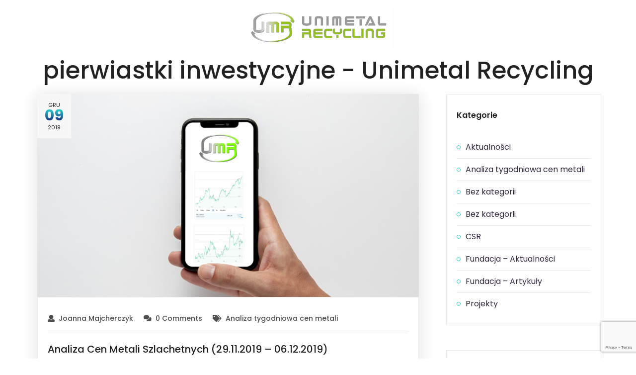

--- FILE ---
content_type: text/html; charset=UTF-8
request_url: https://unimetalrecycling.pl/tag/pierwiastki-inwestycyjne/
body_size: 11654
content:
<!DOCTYPE html>
<html lang="pl-PL">
<head>
<meta charset="UTF-8">
<!-- Responsive -->
<meta http-equiv="X-UA-Compatible" content="IE=edge">
<meta name="viewport" content="width=device-width, initial-scale=1.0, maximum-scale=1.0">

<!-- Google Tag Manager -->
<script>(function(w,d,s,l,i){w[l]=w[l]||[];w[l].push({'gtm.start':
new Date().getTime(),event:'gtm.js'});var f=d.getElementsByTagName(s)[0],
j=d.createElement(s),dl=l!='dataLayer'?'&l='+l:'';j.async=true;j.src=
'https://www.googletagmanager.com/gtm.js?id='+i+dl;f.parentNode.insertBefore(j,f);
})(window,document,'script','dataLayer','GTM-NFSHWQ3');</script>
<!-- End Google Tag Manager -->

<meta name='robots' content='index, follow, max-image-preview:large, max-snippet:-1, max-video-preview:-1' />

	<!-- This site is optimized with the Yoast SEO plugin v25.6 - https://yoast.com/wordpress/plugins/seo/ -->
	<title>pierwiastki inwestycyjne - Unimetal Recycling</title>
	<link rel="canonical" href="https://unimetalrecycling.pl/tag/pierwiastki-inwestycyjne/" />
	<meta property="og:locale" content="pl_PL" />
	<meta property="og:type" content="article" />
	<meta property="og:title" content="pierwiastki inwestycyjne - Unimetal Recycling" />
	<meta property="og:url" content="https://unimetalrecycling.pl/tag/pierwiastki-inwestycyjne/" />
	<meta property="og:site_name" content="Unimetal Recycling" />
	<meta property="og:image" content="https://unimetalrecycling.pl/wp-content/uploads/2020/05/dsc9741-_dsc9743opor-scaled.jpg" />
	<meta property="og:image:width" content="2560" />
	<meta property="og:image:height" content="1440" />
	<meta property="og:image:type" content="image/jpeg" />
	<meta name="twitter:card" content="summary_large_image" />
	<script type="application/ld+json" class="yoast-schema-graph">{"@context":"https://schema.org","@graph":[{"@type":"CollectionPage","@id":"https://unimetalrecycling.pl/tag/pierwiastki-inwestycyjne/","url":"https://unimetalrecycling.pl/tag/pierwiastki-inwestycyjne/","name":"pierwiastki inwestycyjne - Unimetal Recycling","isPartOf":{"@id":"https://unimetalrecycling.pl/#website"},"primaryImageOfPage":{"@id":"https://unimetalrecycling.pl/tag/pierwiastki-inwestycyjne/#primaryimage"},"image":{"@id":"https://unimetalrecycling.pl/tag/pierwiastki-inwestycyjne/#primaryimage"},"thumbnailUrl":"https://unimetalrecycling.pl/wp-content/uploads/2019/12/notowania.png","breadcrumb":{"@id":"https://unimetalrecycling.pl/tag/pierwiastki-inwestycyjne/#breadcrumb"},"inLanguage":"pl-PL"},{"@type":"ImageObject","inLanguage":"pl-PL","@id":"https://unimetalrecycling.pl/tag/pierwiastki-inwestycyjne/#primaryimage","url":"https://unimetalrecycling.pl/wp-content/uploads/2019/12/notowania.png","contentUrl":"https://unimetalrecycling.pl/wp-content/uploads/2019/12/notowania.png","width":940,"height":788},{"@type":"BreadcrumbList","@id":"https://unimetalrecycling.pl/tag/pierwiastki-inwestycyjne/#breadcrumb","itemListElement":[{"@type":"ListItem","position":1,"name":"Strona główna","item":"https://unimetalrecycling.pl/"},{"@type":"ListItem","position":2,"name":"pierwiastki inwestycyjne"}]},{"@type":"WebSite","@id":"https://unimetalrecycling.pl/#website","url":"https://unimetalrecycling.pl/","name":"Unimetal Recycling","description":"Skup i recykling katalizatorów","potentialAction":[{"@type":"SearchAction","target":{"@type":"EntryPoint","urlTemplate":"https://unimetalrecycling.pl/?s={search_term_string}"},"query-input":{"@type":"PropertyValueSpecification","valueRequired":true,"valueName":"search_term_string"}}],"inLanguage":"pl-PL"}]}</script>
	<!-- / Yoast SEO plugin. -->


<link rel='dns-prefetch' href='//maps.google.com' />
<link rel='dns-prefetch' href='//fonts.googleapis.com' />
<link rel="alternate" type="application/rss+xml" title="Unimetal Recycling &raquo; Kanał z wpisami" href="https://unimetalrecycling.pl/feed/" />
<link rel="alternate" type="application/rss+xml" title="Unimetal Recycling &raquo; Kanał z komentarzami" href="https://unimetalrecycling.pl/comments/feed/" />
<link rel="alternate" type="application/rss+xml" title="Unimetal Recycling &raquo; Kanał z wpisami otagowanymi jako pierwiastki inwestycyjne" href="https://unimetalrecycling.pl/tag/pierwiastki-inwestycyjne/feed/" />
<script type="text/javascript">
/* <![CDATA[ */
window._wpemojiSettings = {"baseUrl":"https:\/\/s.w.org\/images\/core\/emoji\/15.0.3\/72x72\/","ext":".png","svgUrl":"https:\/\/s.w.org\/images\/core\/emoji\/15.0.3\/svg\/","svgExt":".svg","source":{"concatemoji":"https:\/\/unimetalrecycling.pl\/wp-includes\/js\/wp-emoji-release.min.js?ver=6.6.4"}};
/*! This file is auto-generated */
!function(i,n){var o,s,e;function c(e){try{var t={supportTests:e,timestamp:(new Date).valueOf()};sessionStorage.setItem(o,JSON.stringify(t))}catch(e){}}function p(e,t,n){e.clearRect(0,0,e.canvas.width,e.canvas.height),e.fillText(t,0,0);var t=new Uint32Array(e.getImageData(0,0,e.canvas.width,e.canvas.height).data),r=(e.clearRect(0,0,e.canvas.width,e.canvas.height),e.fillText(n,0,0),new Uint32Array(e.getImageData(0,0,e.canvas.width,e.canvas.height).data));return t.every(function(e,t){return e===r[t]})}function u(e,t,n){switch(t){case"flag":return n(e,"\ud83c\udff3\ufe0f\u200d\u26a7\ufe0f","\ud83c\udff3\ufe0f\u200b\u26a7\ufe0f")?!1:!n(e,"\ud83c\uddfa\ud83c\uddf3","\ud83c\uddfa\u200b\ud83c\uddf3")&&!n(e,"\ud83c\udff4\udb40\udc67\udb40\udc62\udb40\udc65\udb40\udc6e\udb40\udc67\udb40\udc7f","\ud83c\udff4\u200b\udb40\udc67\u200b\udb40\udc62\u200b\udb40\udc65\u200b\udb40\udc6e\u200b\udb40\udc67\u200b\udb40\udc7f");case"emoji":return!n(e,"\ud83d\udc26\u200d\u2b1b","\ud83d\udc26\u200b\u2b1b")}return!1}function f(e,t,n){var r="undefined"!=typeof WorkerGlobalScope&&self instanceof WorkerGlobalScope?new OffscreenCanvas(300,150):i.createElement("canvas"),a=r.getContext("2d",{willReadFrequently:!0}),o=(a.textBaseline="top",a.font="600 32px Arial",{});return e.forEach(function(e){o[e]=t(a,e,n)}),o}function t(e){var t=i.createElement("script");t.src=e,t.defer=!0,i.head.appendChild(t)}"undefined"!=typeof Promise&&(o="wpEmojiSettingsSupports",s=["flag","emoji"],n.supports={everything:!0,everythingExceptFlag:!0},e=new Promise(function(e){i.addEventListener("DOMContentLoaded",e,{once:!0})}),new Promise(function(t){var n=function(){try{var e=JSON.parse(sessionStorage.getItem(o));if("object"==typeof e&&"number"==typeof e.timestamp&&(new Date).valueOf()<e.timestamp+604800&&"object"==typeof e.supportTests)return e.supportTests}catch(e){}return null}();if(!n){if("undefined"!=typeof Worker&&"undefined"!=typeof OffscreenCanvas&&"undefined"!=typeof URL&&URL.createObjectURL&&"undefined"!=typeof Blob)try{var e="postMessage("+f.toString()+"("+[JSON.stringify(s),u.toString(),p.toString()].join(",")+"));",r=new Blob([e],{type:"text/javascript"}),a=new Worker(URL.createObjectURL(r),{name:"wpTestEmojiSupports"});return void(a.onmessage=function(e){c(n=e.data),a.terminate(),t(n)})}catch(e){}c(n=f(s,u,p))}t(n)}).then(function(e){for(var t in e)n.supports[t]=e[t],n.supports.everything=n.supports.everything&&n.supports[t],"flag"!==t&&(n.supports.everythingExceptFlag=n.supports.everythingExceptFlag&&n.supports[t]);n.supports.everythingExceptFlag=n.supports.everythingExceptFlag&&!n.supports.flag,n.DOMReady=!1,n.readyCallback=function(){n.DOMReady=!0}}).then(function(){return e}).then(function(){var e;n.supports.everything||(n.readyCallback(),(e=n.source||{}).concatemoji?t(e.concatemoji):e.wpemoji&&e.twemoji&&(t(e.twemoji),t(e.wpemoji)))}))}((window,document),window._wpemojiSettings);
/* ]]> */
</script>
<style id='wp-emoji-styles-inline-css' type='text/css'>

	img.wp-smiley, img.emoji {
		display: inline !important;
		border: none !important;
		box-shadow: none !important;
		height: 1em !important;
		width: 1em !important;
		margin: 0 0.07em !important;
		vertical-align: -0.1em !important;
		background: none !important;
		padding: 0 !important;
	}
</style>
<link rel='stylesheet' id='wp-block-library-css' href='https://unimetalrecycling.pl/wp-includes/css/dist/block-library/style.min.css?ver=6.6.4' type='text/css' media='all' />
<style id='wp-block-library-theme-inline-css' type='text/css'>
.wp-block-audio :where(figcaption){color:#555;font-size:13px;text-align:center}.is-dark-theme .wp-block-audio :where(figcaption){color:#ffffffa6}.wp-block-audio{margin:0 0 1em}.wp-block-code{border:1px solid #ccc;border-radius:4px;font-family:Menlo,Consolas,monaco,monospace;padding:.8em 1em}.wp-block-embed :where(figcaption){color:#555;font-size:13px;text-align:center}.is-dark-theme .wp-block-embed :where(figcaption){color:#ffffffa6}.wp-block-embed{margin:0 0 1em}.blocks-gallery-caption{color:#555;font-size:13px;text-align:center}.is-dark-theme .blocks-gallery-caption{color:#ffffffa6}:root :where(.wp-block-image figcaption){color:#555;font-size:13px;text-align:center}.is-dark-theme :root :where(.wp-block-image figcaption){color:#ffffffa6}.wp-block-image{margin:0 0 1em}.wp-block-pullquote{border-bottom:4px solid;border-top:4px solid;color:currentColor;margin-bottom:1.75em}.wp-block-pullquote cite,.wp-block-pullquote footer,.wp-block-pullquote__citation{color:currentColor;font-size:.8125em;font-style:normal;text-transform:uppercase}.wp-block-quote{border-left:.25em solid;margin:0 0 1.75em;padding-left:1em}.wp-block-quote cite,.wp-block-quote footer{color:currentColor;font-size:.8125em;font-style:normal;position:relative}.wp-block-quote.has-text-align-right{border-left:none;border-right:.25em solid;padding-left:0;padding-right:1em}.wp-block-quote.has-text-align-center{border:none;padding-left:0}.wp-block-quote.is-large,.wp-block-quote.is-style-large,.wp-block-quote.is-style-plain{border:none}.wp-block-search .wp-block-search__label{font-weight:700}.wp-block-search__button{border:1px solid #ccc;padding:.375em .625em}:where(.wp-block-group.has-background){padding:1.25em 2.375em}.wp-block-separator.has-css-opacity{opacity:.4}.wp-block-separator{border:none;border-bottom:2px solid;margin-left:auto;margin-right:auto}.wp-block-separator.has-alpha-channel-opacity{opacity:1}.wp-block-separator:not(.is-style-wide):not(.is-style-dots){width:100px}.wp-block-separator.has-background:not(.is-style-dots){border-bottom:none;height:1px}.wp-block-separator.has-background:not(.is-style-wide):not(.is-style-dots){height:2px}.wp-block-table{margin:0 0 1em}.wp-block-table td,.wp-block-table th{word-break:normal}.wp-block-table :where(figcaption){color:#555;font-size:13px;text-align:center}.is-dark-theme .wp-block-table :where(figcaption){color:#ffffffa6}.wp-block-video :where(figcaption){color:#555;font-size:13px;text-align:center}.is-dark-theme .wp-block-video :where(figcaption){color:#ffffffa6}.wp-block-video{margin:0 0 1em}:root :where(.wp-block-template-part.has-background){margin-bottom:0;margin-top:0;padding:1.25em 2.375em}
</style>
<style id='classic-theme-styles-inline-css' type='text/css'>
/*! This file is auto-generated */
.wp-block-button__link{color:#fff;background-color:#32373c;border-radius:9999px;box-shadow:none;text-decoration:none;padding:calc(.667em + 2px) calc(1.333em + 2px);font-size:1.125em}.wp-block-file__button{background:#32373c;color:#fff;text-decoration:none}
</style>
<style id='global-styles-inline-css' type='text/css'>
:root{--wp--preset--aspect-ratio--square: 1;--wp--preset--aspect-ratio--4-3: 4/3;--wp--preset--aspect-ratio--3-4: 3/4;--wp--preset--aspect-ratio--3-2: 3/2;--wp--preset--aspect-ratio--2-3: 2/3;--wp--preset--aspect-ratio--16-9: 16/9;--wp--preset--aspect-ratio--9-16: 9/16;--wp--preset--color--black: #000000;--wp--preset--color--cyan-bluish-gray: #abb8c3;--wp--preset--color--white: #ffffff;--wp--preset--color--pale-pink: #f78da7;--wp--preset--color--vivid-red: #cf2e2e;--wp--preset--color--luminous-vivid-orange: #ff6900;--wp--preset--color--luminous-vivid-amber: #fcb900;--wp--preset--color--light-green-cyan: #7bdcb5;--wp--preset--color--vivid-green-cyan: #00d084;--wp--preset--color--pale-cyan-blue: #8ed1fc;--wp--preset--color--vivid-cyan-blue: #0693e3;--wp--preset--color--vivid-purple: #9b51e0;--wp--preset--color--strong-yellow: #f7bd00;--wp--preset--color--strong-white: #fff;--wp--preset--color--light-black: #242424;--wp--preset--color--very-light-gray: #797979;--wp--preset--color--very-dark-black: #000000;--wp--preset--gradient--vivid-cyan-blue-to-vivid-purple: linear-gradient(135deg,rgba(6,147,227,1) 0%,rgb(155,81,224) 100%);--wp--preset--gradient--light-green-cyan-to-vivid-green-cyan: linear-gradient(135deg,rgb(122,220,180) 0%,rgb(0,208,130) 100%);--wp--preset--gradient--luminous-vivid-amber-to-luminous-vivid-orange: linear-gradient(135deg,rgba(252,185,0,1) 0%,rgba(255,105,0,1) 100%);--wp--preset--gradient--luminous-vivid-orange-to-vivid-red: linear-gradient(135deg,rgba(255,105,0,1) 0%,rgb(207,46,46) 100%);--wp--preset--gradient--very-light-gray-to-cyan-bluish-gray: linear-gradient(135deg,rgb(238,238,238) 0%,rgb(169,184,195) 100%);--wp--preset--gradient--cool-to-warm-spectrum: linear-gradient(135deg,rgb(74,234,220) 0%,rgb(151,120,209) 20%,rgb(207,42,186) 40%,rgb(238,44,130) 60%,rgb(251,105,98) 80%,rgb(254,248,76) 100%);--wp--preset--gradient--blush-light-purple: linear-gradient(135deg,rgb(255,206,236) 0%,rgb(152,150,240) 100%);--wp--preset--gradient--blush-bordeaux: linear-gradient(135deg,rgb(254,205,165) 0%,rgb(254,45,45) 50%,rgb(107,0,62) 100%);--wp--preset--gradient--luminous-dusk: linear-gradient(135deg,rgb(255,203,112) 0%,rgb(199,81,192) 50%,rgb(65,88,208) 100%);--wp--preset--gradient--pale-ocean: linear-gradient(135deg,rgb(255,245,203) 0%,rgb(182,227,212) 50%,rgb(51,167,181) 100%);--wp--preset--gradient--electric-grass: linear-gradient(135deg,rgb(202,248,128) 0%,rgb(113,206,126) 100%);--wp--preset--gradient--midnight: linear-gradient(135deg,rgb(2,3,129) 0%,rgb(40,116,252) 100%);--wp--preset--font-size--small: 10px;--wp--preset--font-size--medium: 20px;--wp--preset--font-size--large: 24px;--wp--preset--font-size--x-large: 42px;--wp--preset--font-size--normal: 15px;--wp--preset--font-size--huge: 36px;--wp--preset--spacing--20: 0.44rem;--wp--preset--spacing--30: 0.67rem;--wp--preset--spacing--40: 1rem;--wp--preset--spacing--50: 1.5rem;--wp--preset--spacing--60: 2.25rem;--wp--preset--spacing--70: 3.38rem;--wp--preset--spacing--80: 5.06rem;--wp--preset--shadow--natural: 6px 6px 9px rgba(0, 0, 0, 0.2);--wp--preset--shadow--deep: 12px 12px 50px rgba(0, 0, 0, 0.4);--wp--preset--shadow--sharp: 6px 6px 0px rgba(0, 0, 0, 0.2);--wp--preset--shadow--outlined: 6px 6px 0px -3px rgba(255, 255, 255, 1), 6px 6px rgba(0, 0, 0, 1);--wp--preset--shadow--crisp: 6px 6px 0px rgba(0, 0, 0, 1);}:where(.is-layout-flex){gap: 0.5em;}:where(.is-layout-grid){gap: 0.5em;}body .is-layout-flex{display: flex;}.is-layout-flex{flex-wrap: wrap;align-items: center;}.is-layout-flex > :is(*, div){margin: 0;}body .is-layout-grid{display: grid;}.is-layout-grid > :is(*, div){margin: 0;}:where(.wp-block-columns.is-layout-flex){gap: 2em;}:where(.wp-block-columns.is-layout-grid){gap: 2em;}:where(.wp-block-post-template.is-layout-flex){gap: 1.25em;}:where(.wp-block-post-template.is-layout-grid){gap: 1.25em;}.has-black-color{color: var(--wp--preset--color--black) !important;}.has-cyan-bluish-gray-color{color: var(--wp--preset--color--cyan-bluish-gray) !important;}.has-white-color{color: var(--wp--preset--color--white) !important;}.has-pale-pink-color{color: var(--wp--preset--color--pale-pink) !important;}.has-vivid-red-color{color: var(--wp--preset--color--vivid-red) !important;}.has-luminous-vivid-orange-color{color: var(--wp--preset--color--luminous-vivid-orange) !important;}.has-luminous-vivid-amber-color{color: var(--wp--preset--color--luminous-vivid-amber) !important;}.has-light-green-cyan-color{color: var(--wp--preset--color--light-green-cyan) !important;}.has-vivid-green-cyan-color{color: var(--wp--preset--color--vivid-green-cyan) !important;}.has-pale-cyan-blue-color{color: var(--wp--preset--color--pale-cyan-blue) !important;}.has-vivid-cyan-blue-color{color: var(--wp--preset--color--vivid-cyan-blue) !important;}.has-vivid-purple-color{color: var(--wp--preset--color--vivid-purple) !important;}.has-black-background-color{background-color: var(--wp--preset--color--black) !important;}.has-cyan-bluish-gray-background-color{background-color: var(--wp--preset--color--cyan-bluish-gray) !important;}.has-white-background-color{background-color: var(--wp--preset--color--white) !important;}.has-pale-pink-background-color{background-color: var(--wp--preset--color--pale-pink) !important;}.has-vivid-red-background-color{background-color: var(--wp--preset--color--vivid-red) !important;}.has-luminous-vivid-orange-background-color{background-color: var(--wp--preset--color--luminous-vivid-orange) !important;}.has-luminous-vivid-amber-background-color{background-color: var(--wp--preset--color--luminous-vivid-amber) !important;}.has-light-green-cyan-background-color{background-color: var(--wp--preset--color--light-green-cyan) !important;}.has-vivid-green-cyan-background-color{background-color: var(--wp--preset--color--vivid-green-cyan) !important;}.has-pale-cyan-blue-background-color{background-color: var(--wp--preset--color--pale-cyan-blue) !important;}.has-vivid-cyan-blue-background-color{background-color: var(--wp--preset--color--vivid-cyan-blue) !important;}.has-vivid-purple-background-color{background-color: var(--wp--preset--color--vivid-purple) !important;}.has-black-border-color{border-color: var(--wp--preset--color--black) !important;}.has-cyan-bluish-gray-border-color{border-color: var(--wp--preset--color--cyan-bluish-gray) !important;}.has-white-border-color{border-color: var(--wp--preset--color--white) !important;}.has-pale-pink-border-color{border-color: var(--wp--preset--color--pale-pink) !important;}.has-vivid-red-border-color{border-color: var(--wp--preset--color--vivid-red) !important;}.has-luminous-vivid-orange-border-color{border-color: var(--wp--preset--color--luminous-vivid-orange) !important;}.has-luminous-vivid-amber-border-color{border-color: var(--wp--preset--color--luminous-vivid-amber) !important;}.has-light-green-cyan-border-color{border-color: var(--wp--preset--color--light-green-cyan) !important;}.has-vivid-green-cyan-border-color{border-color: var(--wp--preset--color--vivid-green-cyan) !important;}.has-pale-cyan-blue-border-color{border-color: var(--wp--preset--color--pale-cyan-blue) !important;}.has-vivid-cyan-blue-border-color{border-color: var(--wp--preset--color--vivid-cyan-blue) !important;}.has-vivid-purple-border-color{border-color: var(--wp--preset--color--vivid-purple) !important;}.has-vivid-cyan-blue-to-vivid-purple-gradient-background{background: var(--wp--preset--gradient--vivid-cyan-blue-to-vivid-purple) !important;}.has-light-green-cyan-to-vivid-green-cyan-gradient-background{background: var(--wp--preset--gradient--light-green-cyan-to-vivid-green-cyan) !important;}.has-luminous-vivid-amber-to-luminous-vivid-orange-gradient-background{background: var(--wp--preset--gradient--luminous-vivid-amber-to-luminous-vivid-orange) !important;}.has-luminous-vivid-orange-to-vivid-red-gradient-background{background: var(--wp--preset--gradient--luminous-vivid-orange-to-vivid-red) !important;}.has-very-light-gray-to-cyan-bluish-gray-gradient-background{background: var(--wp--preset--gradient--very-light-gray-to-cyan-bluish-gray) !important;}.has-cool-to-warm-spectrum-gradient-background{background: var(--wp--preset--gradient--cool-to-warm-spectrum) !important;}.has-blush-light-purple-gradient-background{background: var(--wp--preset--gradient--blush-light-purple) !important;}.has-blush-bordeaux-gradient-background{background: var(--wp--preset--gradient--blush-bordeaux) !important;}.has-luminous-dusk-gradient-background{background: var(--wp--preset--gradient--luminous-dusk) !important;}.has-pale-ocean-gradient-background{background: var(--wp--preset--gradient--pale-ocean) !important;}.has-electric-grass-gradient-background{background: var(--wp--preset--gradient--electric-grass) !important;}.has-midnight-gradient-background{background: var(--wp--preset--gradient--midnight) !important;}.has-small-font-size{font-size: var(--wp--preset--font-size--small) !important;}.has-medium-font-size{font-size: var(--wp--preset--font-size--medium) !important;}.has-large-font-size{font-size: var(--wp--preset--font-size--large) !important;}.has-x-large-font-size{font-size: var(--wp--preset--font-size--x-large) !important;}
:where(.wp-block-post-template.is-layout-flex){gap: 1.25em;}:where(.wp-block-post-template.is-layout-grid){gap: 1.25em;}
:where(.wp-block-columns.is-layout-flex){gap: 2em;}:where(.wp-block-columns.is-layout-grid){gap: 2em;}
:root :where(.wp-block-pullquote){font-size: 1.5em;line-height: 1.6;}
</style>
<link rel='stylesheet' id='contact-form-7-css' href='https://unimetalrecycling.pl/wp-content/plugins/contact-form-7/includes/css/styles.css?ver=5.9.8' type='text/css' media='all' />
<link rel='stylesheet' id='rt-fontawsome-css' href='https://unimetalrecycling.pl/wp-content/plugins/the-post-grid/assets/vendor/font-awesome/css/font-awesome.min.css?ver=7.7.12' type='text/css' media='all' />
<link rel='stylesheet' id='rt-tpg-css' href='https://unimetalrecycling.pl/wp-content/plugins/the-post-grid/assets/css/thepostgrid.min.css?ver=7.7.12' type='text/css' media='all' />
<link rel='stylesheet' id='bootstrap-css' href='https://unimetalrecycling.pl/wp-content/themes/sigma/css/bootstrap.min.css?ver=6.6.4' type='text/css' media='all' />
<link rel='stylesheet' id='font-awesome-css' href='https://unimetalrecycling.pl/wp-content/themes/sigma/css/font-awesome.min.css?ver=6.6.4' type='text/css' media='all' />
<link rel='stylesheet' id='sigma-icons-css' href='https://unimetalrecycling.pl/wp-content/themes/sigma/css/sigma-icons.min.css?ver=6.6.4' type='text/css' media='all' />
<link rel='stylesheet' id='jquery-fancybox-css' href='https://unimetalrecycling.pl/wp-content/themes/sigma/css/jquery.fancybox.css?ver=6.6.4' type='text/css' media='all' />
<link rel='stylesheet' id='owl-carousel-css' href='https://unimetalrecycling.pl/wp-content/themes/sigma/css/owl.carousel.css?ver=6.6.4' type='text/css' media='all' />
<link rel='stylesheet' id='jquery-ytplayer-css' href='https://unimetalrecycling.pl/wp-content/themes/sigma/css/jquery.mb.ytplayer.min.css?ver=6.6.4' type='text/css' media='all' />
<link rel='stylesheet' id='animate-css' href='https://unimetalrecycling.pl/wp-content/themes/sigma/css/animate.min.css?ver=6.6.4' type='text/css' media='all' />
<link rel='stylesheet' id='sigma-main-style-css' href='https://unimetalrecycling.pl/wp-content/themes/sigma/style.css?ver=6.6.4' type='text/css' media='all' />
<link rel='stylesheet' id='sigma-custom-style-css' href='https://unimetalrecycling.pl/wp-content/themes/sigma/css/custom-style.css?ver=6.6.4' type='text/css' media='all' />
<link rel='stylesheet' id='sigma-pages-style-css' href='https://unimetalrecycling.pl/wp-content/themes/sigma/css/pages-style.css?ver=6.6.4' type='text/css' media='all' />
<link rel='stylesheet' id='sigma-custom-css' href='https://unimetalrecycling.pl/wp-content/themes/sigma/css/custom.css?ver=6.6.4' type='text/css' media='all' />
<link rel='stylesheet' id='sigma-tut-style-css' href='https://unimetalrecycling.pl/wp-content/themes/sigma/css/tut.css?ver=6.6.4' type='text/css' media='all' />
<link rel='stylesheet' id='sigma-gutenberg-css' href='https://unimetalrecycling.pl/wp-content/themes/sigma/css/gutenberg.css?ver=6.6.4' type='text/css' media='all' />
<link rel='stylesheet' id='sigma-responsive-css' href='https://unimetalrecycling.pl/wp-content/themes/sigma/css/responsive.css?ver=6.6.4' type='text/css' media='all' />
<link rel='stylesheet' id='sigma-theme-slug-fonts-css' href='https://fonts.googleapis.com/css?family=Muli%3A300%2C300i%2C400%2C400i%2C700%2C700i%7CNoto+Serif%3A400%2C400i%7CPoppins%3A300%2C400%2C500%2C600%2C700&#038;subset=latin%2Clatin-ext' type='text/css' media='all' />
<link rel='stylesheet' id='montserrat-css' href='//fonts.googleapis.com/css?family=Montserrat%3A100%2C100italic%2C200%2C200italic%2C300%2C300italic%2Cregular%2Citalic%2C500%2C500italic%2C600%2C600italic%2C700%2C700italic%2C800%2C800italic%2C900%2C900italic&#038;subset=cyrillic%2Ccyrillic-ext%2Clatin%2Clatin-ext%2Cvietnamese&#038;ver=2.9.5' type='text/css' media='all' />
<link rel='stylesheet' id='poppins-css' href='//fonts.googleapis.com/css?family=Poppins%3A100%2C100italic%2C200%2C200italic%2C300%2C300italic%2Cregular%2Citalic%2C500%2C500italic%2C600%2C600italic%2C700%2C700italic%2C800%2C800italic%2C900%2C900italic&#038;subset=devanagari%2Clatin%2Clatin-ext&#038;ver=2.9.5' type='text/css' media='all' />
<link rel='stylesheet' id='nunito-css' href='//fonts.googleapis.com/css?family=Nunito%3A200%2C300%2Cregular%2C500%2C600%2C700%2C800%2C900%2C200italic%2C300italic%2Citalic%2C500italic%2C600italic%2C700italic%2C800italic%2C900italic&#038;subset=cyrillic%2Ccyrillic-ext%2Clatin%2Clatin-ext%2Cvietnamese&#038;ver=2.9.5' type='text/css' media='all' />
<link rel='stylesheet' id='kc-general-css' href='https://unimetalrecycling.pl/wp-content/plugins/kingcomposer/assets/frontend/css/kingcomposer.min.css?ver=2.9.5' type='text/css' media='all' />
<link rel='stylesheet' id='kc-animate-css' href='https://unimetalrecycling.pl/wp-content/plugins/kingcomposer/assets/css/animate.css?ver=2.9.5' type='text/css' media='all' />
<link rel='stylesheet' id='kc-icon-1-css' href='https://unimetalrecycling.pl/wp-content/themes/sigma/css/sigma-icons.min.css?ver=2.9.5' type='text/css' media='all' />
<link rel='stylesheet' id='kc-icon-2-css' href='https://unimetalrecycling.pl/wp-content/plugins/kingcomposer/assets/css/icons.css?ver=2.9.5' type='text/css' media='all' />
<script type="text/javascript" src="https://unimetalrecycling.pl/wp-content/plugins/enable-jquery-migrate-helper/js/jquery/jquery-1.12.4-wp.js?ver=1.12.4-wp" id="jquery-core-js"></script>
<script type="text/javascript" src="https://unimetalrecycling.pl/wp-content/plugins/enable-jquery-migrate-helper/js/jquery-migrate/jquery-migrate-1.4.1-wp.js?ver=1.4.1-wp" id="jquery-migrate-js"></script>
<script type="text/javascript" src="https://maps.google.com/maps/api/js?key=AIzaSyB13ZAvCezMx5TETYIiGlzVIq65Mc2FG5g&amp;ver=6.6.4" id="map-api-js"></script>
<link rel="https://api.w.org/" href="https://unimetalrecycling.pl/wp-json/" /><link rel="alternate" title="JSON" type="application/json" href="https://unimetalrecycling.pl/wp-json/wp/v2/tags/576" /><link rel="EditURI" type="application/rsd+xml" title="RSD" href="https://unimetalrecycling.pl/xmlrpc.php?rsd" />
<meta name="generator" content="WordPress 6.6.4" />
<script type="text/javascript">var kc_script_data={ajax_url:"https://unimetalrecycling.pl/wp-admin/admin-ajax.php"}</script>
		<script>

			jQuery(window).on('elementor/frontend/init', function () {
				var previewIframe = jQuery('#elementor-preview-iframe').get(0);

				// Attach a load event listener to the preview iframe
				jQuery(previewIframe).on('load', function () {
					var tpg_selector = tpg_str_rev("nottub-tropmi-gpttr nottub-aera-noitces-dda-rotnemele");

					var logo = "https://unimetalrecycling.pl/wp-content/plugins/the-post-grid";
					var log_path = "/assets/images/icon-40x40.svg"; //tpg_str_rev("gvs.04x04-noci/segami/stessa/");

					jQuery('<div class="' + tpg_selector + '" style="vertical-align: bottom;margin-left: 5px;"><img src="' + logo + log_path + '" alt="TPG"/></div>').insertBefore(".elementor-add-section-drag-title");
				});

			});
		</script>
		<style>
			:root {
				--tpg-primary-color: #0d6efd;
				--tpg-secondary-color: #0654c4;
				--tpg-primary-light: #c4d0ff
			}

					</style>

		<link rel="icon" href="https://unimetalrecycling.pl/wp-content/uploads/2020/06/cropped-Projekt-bez-tytułu-7-32x32.png" sizes="32x32" />
<link rel="icon" href="https://unimetalrecycling.pl/wp-content/uploads/2020/06/cropped-Projekt-bez-tytułu-7-192x192.png" sizes="192x192" />
<link rel="apple-touch-icon" href="https://unimetalrecycling.pl/wp-content/uploads/2020/06/cropped-Projekt-bez-tytułu-7-180x180.png" />
<meta name="msapplication-TileImage" content="https://unimetalrecycling.pl/wp-content/uploads/2020/06/cropped-Projekt-bez-tytułu-7-270x270.png" />
</head>

<body data-rsssl=1 class="archive tag tag-pierwiastki-inwestycyjne tag-576 kc-css-system rttpg rttpg-7.7.12 radius-frontend rttpg-body-wrap rttpg-flaticon">
<!-- Google Tag Manager (noscript) -->
<noscript><iframe src="https://www.googletagmanager.com/ns.html?id=GTM-NFSHWQ3"
height="0" width="0" style="display:none;visibility:hidden"></iframe></noscript>
<!-- End Google Tag Manager (noscript) -->

<!--Start body class-->
<div class="sticky-header default-header header-center footer-dark">

 	
	    <!-- PAGE LOADER -->
    <div id="page-loader">
        <div class="loader"></div>
    </div>
    
        
    <div id="main-container">
    	
      
<!-- HEADER -->
<header id="header">
	    <div class="sticky-logo" data-sticky-logo="https://unimetalrecycling.pl/wp-content/uploads/2020/05/logo-unimetalrecycling.png"></div>
		<div class="container">
		<div class="row">
			<div class="col-md-12">
				<!-- LOGO -->
				<div id="logo">
					                    <a href="https://unimetalrecycling.pl/"><img src="https://unimetalrecycling.pl/wp-content/uploads/2020/05/logo-unimetalrecycling.png" data-default-image="https://unimetalrecycling.pl/wp-content/uploads/2020/05/logo-unimetalrecycling.png" alt="Logo" title="Arctica"></a>
                    				</div><!-- LOGO -->
			</div><!-- col -->
		</div><!-- row -->
	</div><!-- container -->
	
	<div class="container">
		<div class="row">
			<div class="col-md-12">
				<!-- MENU -->
				<nav>
					<a class="mobile-menu-button waves" href="#"></a>
					<ul class="menu clearfix nav" id="menu">
											</ul>
				</nav>
			</div><!-- col -->
		</div><!-- row -->
	</div><!-- container -->
</header><!-- HEADER -->
<div id="page-content"> 	<!--Start breadcrumb area-->     
<section class="breadcrumb-area" >
	<div class="container text-center">
		<h1>pierwiastki inwestycyjne - Unimetal Recycling</h1>
	</div>
</section>
<!--End breadcrumb area-->

<!--Sidebar Page-->
<section id="blog-area" class="blog-with-sidebar-area">
    <div class="container">
        <div class="row">
            
            <!-- sidebar area -->
			            
            <!--Content Side-->	
            <div class="col-md-9 col-sm-12 col-xs-12">
                <!--Default Section-->
                <section class="blog-post p-r70">
                    <!--Blog Post-->
                    						<!-- blog post item -->
						<!-- Post -->
						<div id="post-5492" class="post-5492 post type-post status-publish format-standard has-post-thumbnail hentry category-analiza-tygodniowa-cen-metali tag-analiza-cen-metali-szlachetnych tag-metale-szlachetne tag-notowania-palladu tag-notowania-platyny tag-notowania-rodu tag-pierwiastki-inwestycyjne">
							<div class="blog-article new-style ">
	    <div class="blog-article-thumbnail">

        <a class="date" href="https://unimetalrecycling.pl/2019/12/"><small>gru</small> <span>09</span> <small>2019</small></a>
        <a href="https://unimetalrecycling.pl/2019/12/09/analiza-cen-metali-szlachetnych-29-11-2019-06-12-2019/"><img width="940" height="500" src="https://unimetalrecycling.pl/wp-content/uploads/2019/12/notowania-940x500.png" class="attachment-sigma_1170x500 size-sigma_1170x500 wp-post-image" alt="" decoding="async" fetchpriority="high" /></a>

    </div><!-- blog-article-thumbnail -->
        
	<div class="blog-content-inner">
        <ul class="blog-article-details p-l80">
            <li><i class="fa fa-user"></i><a class="author bg-grip" href="https://unimetalrecycling.pl/author/jmajcherczyk/">Joanna Majcherczyk</a></li>
            <li><i class="fa fa-comments"></i><a class="comments bg-grip" href="https://unimetalrecycling.pl/2019/12/09/analiza-cen-metali-szlachetnych-29-11-2019-06-12-2019/#comments">0 Comments</a></li>
            <li><i class="fa fa-tags"></i><ul class="post-categories">
	<li><a href="https://unimetalrecycling.pl/category/analiza-tygodniowa-cen-metali/" rel="category tag">Analiza tygodniowa cen metali</a></li></ul></li>
        </ul><!-- blog-article-details -->
        <h5 class="blog-article-title cap"><a href="https://unimetalrecycling.pl/2019/12/09/analiza-cen-metali-szlachetnych-29-11-2019-06-12-2019/">Analiza cen metali szlachetnych (29.11.2019 &#8211; 06.12.2019)</a></h5>
    
        <div class="blog-article-content">
    
            <p>Tydzień rozpoczynamy od podsumowania cen platyny, palladu oraz rodu w dniach 29.11.19 &#8211; 06.12.19. Przy okazji wspomnimy też o dwóch bardzo popularnych pierwiastkach inwestycyjnych &#8211; złocie oraz srebrze. Poprzedni tydzień obfitował w podwyżki na rynku metali szlachetnych &#8211; praktycznie każdy z wymienionych (z wyjątkiem rodu) zwiększył swoją wartość w dniach 22-29.11.2019. Ten tydzień nie był</p>
            <div class="btn-detail">
            	<a class="btn btn-default-1 waves c-w" href="https://unimetalrecycling.pl/2019/12/09/analiza-cen-metali-szlachetnych-29-11-2019-06-12-2019/">Read More</a>
    		</div>
        </div><!-- blog-article-content -->
	</div>
</div><!-- blog-article -->						<!-- blog post item -->
						</div><!-- End Post -->
					                    
                    <!--Start post pagination-->
                    <div class="row">
                        <div class="col-md-12"> 
                            <div class="post-pagination text-center">
                                                            </div>
                        </div> 
                    </div>
                    <!--End post pagination-->
                </section>
            </div>
            <!--Content Side-->
            
            <!--Sidebar-->	
            <!-- sidebar area -->
									<div class="col-lg-3 col-md-4 col-sm-7 col-xs-12">
				<aside class="sidebar-wrapper m-l50">
					<div id="categories-2" class="widget sidebar-widget widget_categories"><h5 class="widget-title">Kategorie</h5>
			<ul>
					<li class="cat-item cat-item-47"><a href="https://unimetalrecycling.pl/category/aktualnosci/">Aktualności</a>
</li>
	<li class="cat-item cat-item-103"><a href="https://unimetalrecycling.pl/category/analiza-tygodniowa-cen-metali/">Analiza tygodniowa cen metali</a>
</li>
	<li class="cat-item cat-item-53"><a href="https://unimetalrecycling.pl/category/bez-kategorii-en/">Bez kategorii</a>
</li>
	<li class="cat-item cat-item-697"><a href="https://unimetalrecycling.pl/category/bez-kategorii-pl/">Bez kategorii</a>
</li>
	<li class="cat-item cat-item-50"><a href="https://unimetalrecycling.pl/category/csr/">CSR</a>
</li>
	<li class="cat-item cat-item-1446"><a href="https://unimetalrecycling.pl/category/fundacja-aktualnosci/">Fundacja &#8211; Aktualności</a>
</li>
	<li class="cat-item cat-item-1448"><a href="https://unimetalrecycling.pl/category/fundacja-artykuly/">Fundacja &#8211; Artykuły</a>
</li>
	<li class="cat-item cat-item-1420"><a href="https://unimetalrecycling.pl/category/projekt/">Projekty</a>
</li>
			</ul>

			</div>
		<div id="recent-posts-3" class="widget sidebar-widget widget_recent_entries">
		<h5 class="widget-title">Ostatnie wpisy</h5>
		<ul>
											<li>
					<a href="https://unimetalrecycling.pl/2026/01/12/analiza-tygodniowa-cen-metali-szlachetnych-01-01-2026-09-01-2026/">ANALIZA TYGODNIOWA CEN METALI SZLACHETNYCH (01.01.2026-09.01.2026)</a>
									</li>
											<li>
					<a href="https://unimetalrecycling.pl/2025/12/29/9022/">(brak tytułu)</a>
									</li>
											<li>
					<a href="https://unimetalrecycling.pl/2025/12/22/analiza-tygodniowa-cen-metali-szlachetnych-15-12-2025-19-12-2025/">ANALIZA TYGODNIOWA CEN METALI SZLACHETNYCH (15.12.2025-19.12.2025)</a>
									</li>
											<li>
					<a href="https://unimetalrecycling.pl/2025/11/26/rozstrzygniecie-konkursu-mis-z-odzysku-%f0%9f%90%bb/">Rozstrzygnięcie konkursu „Miś z Odzysku” ?</a>
									</li>
											<li>
					<a href="https://unimetalrecycling.pl/2025/11/24/analiza-tygodniowa-cen-metali-szlachetnych-17-11-2025-21-11-2025/">ANALIZA TYGODNIOWA CEN METALI SZLACHETNYCH (17.11.2025-21.11.2025)</a>
									</li>
					</ul>

		</div>				</aside>
            </div>
						            <!--Sidebar-->
            
        </div>
    </div>
</section>

</div>
	<div class="clearfix"></div>
    
    
	<!-- FOOTER -->
	<footer>
	
<div id="footer">
	<div class="container">
		<div class="row">
			<div id="text-2" class="col-sm-4 footer-widget widget_text">			<div class="textwidget"><h4>Prezes Zarządu</h4>
<p><strong>Grzegorz Palka</strong><br />
tel.: <a href="mailto:+48 660 988 550">+48 660 988 550</a><br />
<a style="font-size: 12px;" href="mailto:gpalka@unimetalrecycling.pl">gpalka@unimetalrecycling.pl</a></p>
<h4></h4>
<h4><strong>Skup i wycena detaliczna &#8211; do 100 sztuk</strong></h4>
<h4><strong>zadzwoń pod numer </strong><a href="http://Tel:+48 600 600 188"><strong>+48 600 600 188</strong></a></h4>
<p><strong>lub znajdź kontakt do<a href="https://unimetalrecycling.pl/partnerzy"> najbliższego partnera</a> na stronie.</strong></p>
<h4></h4>
<h4><strong>Dział skupu i wyceny hurtowej &#8211; TERAZ OD 100 sztuk<br />
</strong></h4>
<p><strong>Ewa Dębiec/Wojciech Gwiżdż – </strong><strong>kontakt międzynarodowy dla firm</strong><br />
tel.: <a href="tel:+48 881 500 351">+48 881 500 351</a><br />
<a href="mailto:edebiec@unimetalrecycling.pl">edebiec@unimetalrecycling.pl</a><br />
<a href="mailto:wgwizdz@unimetalrecycling.pl">wgwizdz@unimetalrecycling.pl</a></p>
<h4>Dział Transportu</h4>
<p><strong>Ewa Dębiec/Wojciech Gwiżdż</strong><br />
tel.: <a href="tel:+48 730 016 017">+48 </a><a href="tel:+48 730 016 017">881 500 351</a><br />
<a href="mailto:edebiec@unimetalrecycling.pl">edebiec@unimetalrecycling.pl</a><br />
<a href="mailto:wgwizdz@unimetalrecycling.pl">wgwizdz@unimetalrecycling.pl</a></p>
<p>&nbsp;</p>
</div>
		</div><div id="text-3" class="col-sm-4 footer-widget widget_text">			<div class="textwidget"><h4>Dział ochrony środowiska</h4>
<div><strong>Dariusz Zajdel</strong></div>
<div>Specjalista ds. ochrony środowiska</div>
<div>tel:<strong><a class="md-bold linkgreen" href="tel:+48 733750419">+48 </a><a class="md-bold linkgreen" href="tel:+48733750419">733 750 419</a><br />
</strong><a href="mailto:dzajdel@unimetalrecycling.pl">dzajdel@unimetalrecycling.pl</a></div>
<p>&nbsp;</p>
<h4>Dział Human Resources</h4>
<p><strong>Ewa Jurkowska<br />
HR Business Partner</strong><br />
tel.: <a href="tel:+48 578 178 800">+48 578 178 800</a><br />
<a style="font-size: 12px;" href="mailto:ejurkowska@unimetalrecycling.pl">ejurkowska@unimetalrecycling.pl</a></p>
</div>
		</div><div id="text-5" class="col-sm-4 footer-widget widget_text">			<div class="textwidget"><h4><strong>Obsługa techniczna Catalog</strong></h4>
<div><strong>Marcin Kur</strong></div>
<div>tel.: <a href="tel:+48 730 016 017">+48 730 016 017</a></div>
<div><a href="mailto:mkur@unimetalrecycling.pl">mkur@unimetalrecycling.pl</a></div>
<h4></h4>
<h4></h4>
<h4></h4>
<h4>Dział Marketingu</h4>
<p><strong>Joanna Majcherczyk<br />
Kierownik działu marketingu</strong><br />
tel.: <a href="tel:+48 733 755 428">+48 733 755 428</a><br />
<a style="font-size: 12px;" href="mailto:jmajcherczyk@unimetalrecycling.pl">jmajcherczyk@unimetalrecycling.pl</a></p>
<p><strong>Agata Krycha<br />
Specjalista ds.marketingu</strong><br />
tel.: <a href="tel:+48535419344">+48 </a><a href="tel:+48535419344">535419344</a><br />
<a href="mailto:akrycha@unimetalrecycling.pl">akrycha@unimetalrecycling.pl</a></p>
<p>&nbsp;</p>
</div>
		</div>		</div><!-- row -->
	</div><!-- container -->
</div><!-- footer -->
<div id="footer-bottom">
	<div class="container">
		<div class="row">
			<div class="col-sm-push-6 col-sm-6">
            				</div><!-- col -->
			<div class="col-sm-12">
				<div class="widget widget-text">
					<div>
						<p style="float:left"><small>Copyright 2025 - unimetalrecycling.pl</small></p>
						<p style="float: right">
						<a href="https://mant.pl" title="Marketing internetowy"><img width="70" src="https://unimetalrecycling.pl/wp-content/uploads/2020/06/mant-marketing-internetowy.png" alt="MANT - marketing internetowy"/>
							</a></p>
						
					</div>
				</div><!-- widget-text -->
			</div><!-- col -->
				
		</div><!-- row -->
	</div><!-- container -->
</div>
<!-- footer-bottom -->	</footer><!-- FOOTER -->
</div>
<!--End pagewrapper-->
</div>
<!-- SCROLL UP -->
<a id="scroll-up" class="waves"><i class="fa fa-angle-up"></i></a>

<script type="text/javascript" src="https://unimetalrecycling.pl/wp-includes/js/dist/hooks.min.js?ver=2810c76e705dd1a53b18" id="wp-hooks-js"></script>
<script type="text/javascript" src="https://unimetalrecycling.pl/wp-includes/js/dist/i18n.min.js?ver=5e580eb46a90c2b997e6" id="wp-i18n-js"></script>
<script type="text/javascript" id="wp-i18n-js-after">
/* <![CDATA[ */
wp.i18n.setLocaleData( { 'text direction\u0004ltr': [ 'ltr' ] } );
/* ]]> */
</script>
<script type="text/javascript" src="https://unimetalrecycling.pl/wp-content/plugins/contact-form-7/includes/swv/js/index.js?ver=5.9.8" id="swv-js"></script>
<script type="text/javascript" id="contact-form-7-js-extra">
/* <![CDATA[ */
var wpcf7 = {"api":{"root":"https:\/\/unimetalrecycling.pl\/wp-json\/","namespace":"contact-form-7\/v1"}};
/* ]]> */
</script>
<script type="text/javascript" id="contact-form-7-js-translations">
/* <![CDATA[ */
( function( domain, translations ) {
	var localeData = translations.locale_data[ domain ] || translations.locale_data.messages;
	localeData[""].domain = domain;
	wp.i18n.setLocaleData( localeData, domain );
} )( "contact-form-7", {"translation-revision-date":"2024-02-05 07:59:38+0000","generator":"GlotPress\/4.0.1","domain":"messages","locale_data":{"messages":{"":{"domain":"messages","plural-forms":"nplurals=3; plural=(n == 1) ? 0 : ((n % 10 >= 2 && n % 10 <= 4 && (n % 100 < 12 || n % 100 > 14)) ? 1 : 2);","lang":"pl"},"Error:":["B\u0142\u0105d:"]}},"comment":{"reference":"includes\/js\/index.js"}} );
/* ]]> */
</script>
<script type="text/javascript" src="https://unimetalrecycling.pl/wp-content/plugins/contact-form-7/includes/js/index.js?ver=5.9.8" id="contact-form-7-js"></script>
<script type="text/javascript" id="page-scroll-to-id-plugin-script-js-extra">
/* <![CDATA[ */
var mPS2id_params = {"instances":{"mPS2id_instance_0":{"selector":"a[href*='#']:not([href='#'])","autoSelectorMenuLinks":"true","excludeSelector":"a[href^='#tab-'], a[href^='#tabs-'], a[data-toggle]:not([data-toggle='tooltip']), a[data-slide], a[data-vc-tabs], a[data-vc-accordion], a.screen-reader-text.skip-link","scrollSpeed":800,"autoScrollSpeed":"true","scrollEasing":"easeInOutQuint","scrollingEasing":"easeOutQuint","forceScrollEasing":"false","pageEndSmoothScroll":"false","stopScrollOnUserAction":"false","autoCorrectScroll":"true","autoCorrectScrollExtend":"false","layout":"vertical","offset":"#header-sticky","dummyOffset":"false","highlightSelector":"","clickedClass":"mPS2id-clicked","targetClass":"mPS2id-target","highlightClass":"mPS2id-highlight","forceSingleHighlight":"false","keepHighlightUntilNext":"false","highlightByNextTarget":"false","appendHash":"false","scrollToHash":"true","scrollToHashForAll":"true","scrollToHashDelay":0,"scrollToHashUseElementData":"true","scrollToHashRemoveUrlHash":"false","disablePluginBelow":0,"adminDisplayWidgetsId":"true","adminTinyMCEbuttons":"true","unbindUnrelatedClickEvents":"false","unbindUnrelatedClickEventsSelector":"","normalizeAnchorPointTargets":"false","encodeLinks":"false"}},"total_instances":"1","shortcode_class":"_ps2id"};
/* ]]> */
</script>
<script type="text/javascript" src="https://unimetalrecycling.pl/wp-content/plugins/page-scroll-to-id/js/page-scroll-to-id.min.js?ver=1.7.9" id="page-scroll-to-id-plugin-script-js"></script>
<script type="text/javascript" src="https://unimetalrecycling.pl/wp-content/plugins/enable-jquery-migrate-helper/js/jquery-ui/core.min.js?ver=1.11.4-wp" id="jquery-ui-core-js"></script>
<script type="text/javascript" src="https://unimetalrecycling.pl/wp-content/themes/sigma/js/bootstrap.min.js?ver=2.1.2" id="bootstrap-js"></script>
<script type="text/javascript" src="https://unimetalrecycling.pl/wp-content/themes/sigma/js/jquery.easing.min.js?ver=2.1.2" id="jquery-easing-js"></script>
<script type="text/javascript" src="https://unimetalrecycling.pl/wp-content/themes/sigma/js/jquery.viewport.js?ver=2.1.2" id="jquery-viewport-js"></script>
<script type="text/javascript" src="https://unimetalrecycling.pl/wp-content/themes/sigma/js/hover.js?ver=2.1.2" id="hover-js"></script>
<script type="text/javascript" src="https://unimetalrecycling.pl/wp-content/themes/sigma/js/superfish.js?ver=2.1.2" id="superfish-js"></script>
<script type="text/javascript" src="https://unimetalrecycling.pl/wp-content/themes/sigma/js/jquery.fancybox.pack.js?ver=2.1.2" id="jquery-fancybox-js"></script>
<script type="text/javascript" src="https://unimetalrecycling.pl/wp-content/themes/sigma/js/owl.carousel.min.js?ver=2.1.2" id="owl-carousel-js"></script>
<script type="text/javascript" src="https://unimetalrecycling.pl/wp-content/themes/sigma/js/jquery.stellar.min.js?ver=2.1.2" id="jquery-stellar-js"></script>
<script type="text/javascript" src="https://unimetalrecycling.pl/wp-content/themes/sigma/js/imagesloaded.pkgd.min.js?ver=2.1.2" id="imagesloaded-pkgd-js"></script>
<script type="text/javascript" src="https://unimetalrecycling.pl/wp-content/themes/sigma/js/isotope.pkgd.min.js?ver=2.1.2" id="isotope-js"></script>
<script type="text/javascript" src="https://unimetalrecycling.pl/wp-content/themes/sigma/js/jquery.easypiechart.min.js?ver=2.1.2" id="jquery-easypiechart-js"></script>
<script type="text/javascript" src="https://unimetalrecycling.pl/wp-content/themes/sigma/js/gmap3.min.js?ver=2.1.2" id="sigma-gmap-js"></script>
<script type="text/javascript" src="https://unimetalrecycling.pl/wp-content/themes/sigma/js/jquery.simple.counter.js?ver=2.1.2" id="jquery-simple-counter-js"></script>
<script type="text/javascript" src="https://unimetalrecycling.pl/wp-content/themes/sigma/js/instafeed.min.js?ver=2.1.2" id="instafeed-js"></script>
<script type="text/javascript" src="https://unimetalrecycling.pl/wp-content/themes/sigma/js/jquery.mb.ytplayer.min.js?ver=2.1.2" id="jquery-ytplayer-js"></script>
<script type="text/javascript" src="https://unimetalrecycling.pl/wp-content/themes/sigma/js/jquery.countdown.min.js?ver=2.1.2" id="jquery-countdown-js"></script>
<script type="text/javascript" src="https://unimetalrecycling.pl/wp-content/themes/sigma/js/wow.min.js?ver=2.1.2" id="wow-js"></script>
<script type="text/javascript" src="https://unimetalrecycling.pl/wp-content/themes/sigma/js/custom.js?ver=6.6.4" id="sigma-main-script-js"></script>
<script type="text/javascript" id="sigma-main-script-js-after">
/* <![CDATA[ */
if( ajaxurl === undefined ) var ajaxurl = "https://unimetalrecycling.pl/wp-admin/admin-ajax.php";
/* ]]> */
</script>
<script type="text/javascript" src="https://www.google.com/recaptcha/api.js?render=6LekwakZAAAAAKS7eLVW50OmlmdADphJLZnjlg4R&amp;ver=3.0" id="google-recaptcha-js"></script>
<script type="text/javascript" src="https://unimetalrecycling.pl/wp-includes/js/dist/vendor/wp-polyfill.min.js?ver=3.15.0" id="wp-polyfill-js"></script>
<script type="text/javascript" id="wpcf7-recaptcha-js-extra">
/* <![CDATA[ */
var wpcf7_recaptcha = {"sitekey":"6LekwakZAAAAAKS7eLVW50OmlmdADphJLZnjlg4R","actions":{"homepage":"homepage","contactform":"contactform"}};
/* ]]> */
</script>
<script type="text/javascript" src="https://unimetalrecycling.pl/wp-content/plugins/contact-form-7/modules/recaptcha/index.js?ver=5.9.8" id="wpcf7-recaptcha-js"></script>
<script type="text/javascript" src="https://unimetalrecycling.pl/wp-content/plugins/kingcomposer/assets/frontend/js/kingcomposer.min.js?ver=2.9.5" id="kc-front-scripts-js"></script>
<script type="text/javascript" defer src="https://www.skynettechnologies.com/accessibility/js/all-in-one-accessibility-js-widget-minify.js?colorcode=95C12B&amp;token=null&amp;t=4014814&amp;position=top_right.aioa-icon-type-2.aioa-medium-icon" id="aioa-adawidget-js"></script>

</body>
</html>

--- FILE ---
content_type: text/html; charset=utf-8
request_url: https://www.google.com/recaptcha/api2/anchor?ar=1&k=6LekwakZAAAAAKS7eLVW50OmlmdADphJLZnjlg4R&co=aHR0cHM6Ly91bmltZXRhbHJlY3ljbGluZy5wbDo0NDM.&hl=en&v=PoyoqOPhxBO7pBk68S4YbpHZ&size=invisible&anchor-ms=20000&execute-ms=30000&cb=aguekd4y8aw1
body_size: 48847
content:
<!DOCTYPE HTML><html dir="ltr" lang="en"><head><meta http-equiv="Content-Type" content="text/html; charset=UTF-8">
<meta http-equiv="X-UA-Compatible" content="IE=edge">
<title>reCAPTCHA</title>
<style type="text/css">
/* cyrillic-ext */
@font-face {
  font-family: 'Roboto';
  font-style: normal;
  font-weight: 400;
  font-stretch: 100%;
  src: url(//fonts.gstatic.com/s/roboto/v48/KFO7CnqEu92Fr1ME7kSn66aGLdTylUAMa3GUBHMdazTgWw.woff2) format('woff2');
  unicode-range: U+0460-052F, U+1C80-1C8A, U+20B4, U+2DE0-2DFF, U+A640-A69F, U+FE2E-FE2F;
}
/* cyrillic */
@font-face {
  font-family: 'Roboto';
  font-style: normal;
  font-weight: 400;
  font-stretch: 100%;
  src: url(//fonts.gstatic.com/s/roboto/v48/KFO7CnqEu92Fr1ME7kSn66aGLdTylUAMa3iUBHMdazTgWw.woff2) format('woff2');
  unicode-range: U+0301, U+0400-045F, U+0490-0491, U+04B0-04B1, U+2116;
}
/* greek-ext */
@font-face {
  font-family: 'Roboto';
  font-style: normal;
  font-weight: 400;
  font-stretch: 100%;
  src: url(//fonts.gstatic.com/s/roboto/v48/KFO7CnqEu92Fr1ME7kSn66aGLdTylUAMa3CUBHMdazTgWw.woff2) format('woff2');
  unicode-range: U+1F00-1FFF;
}
/* greek */
@font-face {
  font-family: 'Roboto';
  font-style: normal;
  font-weight: 400;
  font-stretch: 100%;
  src: url(//fonts.gstatic.com/s/roboto/v48/KFO7CnqEu92Fr1ME7kSn66aGLdTylUAMa3-UBHMdazTgWw.woff2) format('woff2');
  unicode-range: U+0370-0377, U+037A-037F, U+0384-038A, U+038C, U+038E-03A1, U+03A3-03FF;
}
/* math */
@font-face {
  font-family: 'Roboto';
  font-style: normal;
  font-weight: 400;
  font-stretch: 100%;
  src: url(//fonts.gstatic.com/s/roboto/v48/KFO7CnqEu92Fr1ME7kSn66aGLdTylUAMawCUBHMdazTgWw.woff2) format('woff2');
  unicode-range: U+0302-0303, U+0305, U+0307-0308, U+0310, U+0312, U+0315, U+031A, U+0326-0327, U+032C, U+032F-0330, U+0332-0333, U+0338, U+033A, U+0346, U+034D, U+0391-03A1, U+03A3-03A9, U+03B1-03C9, U+03D1, U+03D5-03D6, U+03F0-03F1, U+03F4-03F5, U+2016-2017, U+2034-2038, U+203C, U+2040, U+2043, U+2047, U+2050, U+2057, U+205F, U+2070-2071, U+2074-208E, U+2090-209C, U+20D0-20DC, U+20E1, U+20E5-20EF, U+2100-2112, U+2114-2115, U+2117-2121, U+2123-214F, U+2190, U+2192, U+2194-21AE, U+21B0-21E5, U+21F1-21F2, U+21F4-2211, U+2213-2214, U+2216-22FF, U+2308-230B, U+2310, U+2319, U+231C-2321, U+2336-237A, U+237C, U+2395, U+239B-23B7, U+23D0, U+23DC-23E1, U+2474-2475, U+25AF, U+25B3, U+25B7, U+25BD, U+25C1, U+25CA, U+25CC, U+25FB, U+266D-266F, U+27C0-27FF, U+2900-2AFF, U+2B0E-2B11, U+2B30-2B4C, U+2BFE, U+3030, U+FF5B, U+FF5D, U+1D400-1D7FF, U+1EE00-1EEFF;
}
/* symbols */
@font-face {
  font-family: 'Roboto';
  font-style: normal;
  font-weight: 400;
  font-stretch: 100%;
  src: url(//fonts.gstatic.com/s/roboto/v48/KFO7CnqEu92Fr1ME7kSn66aGLdTylUAMaxKUBHMdazTgWw.woff2) format('woff2');
  unicode-range: U+0001-000C, U+000E-001F, U+007F-009F, U+20DD-20E0, U+20E2-20E4, U+2150-218F, U+2190, U+2192, U+2194-2199, U+21AF, U+21E6-21F0, U+21F3, U+2218-2219, U+2299, U+22C4-22C6, U+2300-243F, U+2440-244A, U+2460-24FF, U+25A0-27BF, U+2800-28FF, U+2921-2922, U+2981, U+29BF, U+29EB, U+2B00-2BFF, U+4DC0-4DFF, U+FFF9-FFFB, U+10140-1018E, U+10190-1019C, U+101A0, U+101D0-101FD, U+102E0-102FB, U+10E60-10E7E, U+1D2C0-1D2D3, U+1D2E0-1D37F, U+1F000-1F0FF, U+1F100-1F1AD, U+1F1E6-1F1FF, U+1F30D-1F30F, U+1F315, U+1F31C, U+1F31E, U+1F320-1F32C, U+1F336, U+1F378, U+1F37D, U+1F382, U+1F393-1F39F, U+1F3A7-1F3A8, U+1F3AC-1F3AF, U+1F3C2, U+1F3C4-1F3C6, U+1F3CA-1F3CE, U+1F3D4-1F3E0, U+1F3ED, U+1F3F1-1F3F3, U+1F3F5-1F3F7, U+1F408, U+1F415, U+1F41F, U+1F426, U+1F43F, U+1F441-1F442, U+1F444, U+1F446-1F449, U+1F44C-1F44E, U+1F453, U+1F46A, U+1F47D, U+1F4A3, U+1F4B0, U+1F4B3, U+1F4B9, U+1F4BB, U+1F4BF, U+1F4C8-1F4CB, U+1F4D6, U+1F4DA, U+1F4DF, U+1F4E3-1F4E6, U+1F4EA-1F4ED, U+1F4F7, U+1F4F9-1F4FB, U+1F4FD-1F4FE, U+1F503, U+1F507-1F50B, U+1F50D, U+1F512-1F513, U+1F53E-1F54A, U+1F54F-1F5FA, U+1F610, U+1F650-1F67F, U+1F687, U+1F68D, U+1F691, U+1F694, U+1F698, U+1F6AD, U+1F6B2, U+1F6B9-1F6BA, U+1F6BC, U+1F6C6-1F6CF, U+1F6D3-1F6D7, U+1F6E0-1F6EA, U+1F6F0-1F6F3, U+1F6F7-1F6FC, U+1F700-1F7FF, U+1F800-1F80B, U+1F810-1F847, U+1F850-1F859, U+1F860-1F887, U+1F890-1F8AD, U+1F8B0-1F8BB, U+1F8C0-1F8C1, U+1F900-1F90B, U+1F93B, U+1F946, U+1F984, U+1F996, U+1F9E9, U+1FA00-1FA6F, U+1FA70-1FA7C, U+1FA80-1FA89, U+1FA8F-1FAC6, U+1FACE-1FADC, U+1FADF-1FAE9, U+1FAF0-1FAF8, U+1FB00-1FBFF;
}
/* vietnamese */
@font-face {
  font-family: 'Roboto';
  font-style: normal;
  font-weight: 400;
  font-stretch: 100%;
  src: url(//fonts.gstatic.com/s/roboto/v48/KFO7CnqEu92Fr1ME7kSn66aGLdTylUAMa3OUBHMdazTgWw.woff2) format('woff2');
  unicode-range: U+0102-0103, U+0110-0111, U+0128-0129, U+0168-0169, U+01A0-01A1, U+01AF-01B0, U+0300-0301, U+0303-0304, U+0308-0309, U+0323, U+0329, U+1EA0-1EF9, U+20AB;
}
/* latin-ext */
@font-face {
  font-family: 'Roboto';
  font-style: normal;
  font-weight: 400;
  font-stretch: 100%;
  src: url(//fonts.gstatic.com/s/roboto/v48/KFO7CnqEu92Fr1ME7kSn66aGLdTylUAMa3KUBHMdazTgWw.woff2) format('woff2');
  unicode-range: U+0100-02BA, U+02BD-02C5, U+02C7-02CC, U+02CE-02D7, U+02DD-02FF, U+0304, U+0308, U+0329, U+1D00-1DBF, U+1E00-1E9F, U+1EF2-1EFF, U+2020, U+20A0-20AB, U+20AD-20C0, U+2113, U+2C60-2C7F, U+A720-A7FF;
}
/* latin */
@font-face {
  font-family: 'Roboto';
  font-style: normal;
  font-weight: 400;
  font-stretch: 100%;
  src: url(//fonts.gstatic.com/s/roboto/v48/KFO7CnqEu92Fr1ME7kSn66aGLdTylUAMa3yUBHMdazQ.woff2) format('woff2');
  unicode-range: U+0000-00FF, U+0131, U+0152-0153, U+02BB-02BC, U+02C6, U+02DA, U+02DC, U+0304, U+0308, U+0329, U+2000-206F, U+20AC, U+2122, U+2191, U+2193, U+2212, U+2215, U+FEFF, U+FFFD;
}
/* cyrillic-ext */
@font-face {
  font-family: 'Roboto';
  font-style: normal;
  font-weight: 500;
  font-stretch: 100%;
  src: url(//fonts.gstatic.com/s/roboto/v48/KFO7CnqEu92Fr1ME7kSn66aGLdTylUAMa3GUBHMdazTgWw.woff2) format('woff2');
  unicode-range: U+0460-052F, U+1C80-1C8A, U+20B4, U+2DE0-2DFF, U+A640-A69F, U+FE2E-FE2F;
}
/* cyrillic */
@font-face {
  font-family: 'Roboto';
  font-style: normal;
  font-weight: 500;
  font-stretch: 100%;
  src: url(//fonts.gstatic.com/s/roboto/v48/KFO7CnqEu92Fr1ME7kSn66aGLdTylUAMa3iUBHMdazTgWw.woff2) format('woff2');
  unicode-range: U+0301, U+0400-045F, U+0490-0491, U+04B0-04B1, U+2116;
}
/* greek-ext */
@font-face {
  font-family: 'Roboto';
  font-style: normal;
  font-weight: 500;
  font-stretch: 100%;
  src: url(//fonts.gstatic.com/s/roboto/v48/KFO7CnqEu92Fr1ME7kSn66aGLdTylUAMa3CUBHMdazTgWw.woff2) format('woff2');
  unicode-range: U+1F00-1FFF;
}
/* greek */
@font-face {
  font-family: 'Roboto';
  font-style: normal;
  font-weight: 500;
  font-stretch: 100%;
  src: url(//fonts.gstatic.com/s/roboto/v48/KFO7CnqEu92Fr1ME7kSn66aGLdTylUAMa3-UBHMdazTgWw.woff2) format('woff2');
  unicode-range: U+0370-0377, U+037A-037F, U+0384-038A, U+038C, U+038E-03A1, U+03A3-03FF;
}
/* math */
@font-face {
  font-family: 'Roboto';
  font-style: normal;
  font-weight: 500;
  font-stretch: 100%;
  src: url(//fonts.gstatic.com/s/roboto/v48/KFO7CnqEu92Fr1ME7kSn66aGLdTylUAMawCUBHMdazTgWw.woff2) format('woff2');
  unicode-range: U+0302-0303, U+0305, U+0307-0308, U+0310, U+0312, U+0315, U+031A, U+0326-0327, U+032C, U+032F-0330, U+0332-0333, U+0338, U+033A, U+0346, U+034D, U+0391-03A1, U+03A3-03A9, U+03B1-03C9, U+03D1, U+03D5-03D6, U+03F0-03F1, U+03F4-03F5, U+2016-2017, U+2034-2038, U+203C, U+2040, U+2043, U+2047, U+2050, U+2057, U+205F, U+2070-2071, U+2074-208E, U+2090-209C, U+20D0-20DC, U+20E1, U+20E5-20EF, U+2100-2112, U+2114-2115, U+2117-2121, U+2123-214F, U+2190, U+2192, U+2194-21AE, U+21B0-21E5, U+21F1-21F2, U+21F4-2211, U+2213-2214, U+2216-22FF, U+2308-230B, U+2310, U+2319, U+231C-2321, U+2336-237A, U+237C, U+2395, U+239B-23B7, U+23D0, U+23DC-23E1, U+2474-2475, U+25AF, U+25B3, U+25B7, U+25BD, U+25C1, U+25CA, U+25CC, U+25FB, U+266D-266F, U+27C0-27FF, U+2900-2AFF, U+2B0E-2B11, U+2B30-2B4C, U+2BFE, U+3030, U+FF5B, U+FF5D, U+1D400-1D7FF, U+1EE00-1EEFF;
}
/* symbols */
@font-face {
  font-family: 'Roboto';
  font-style: normal;
  font-weight: 500;
  font-stretch: 100%;
  src: url(//fonts.gstatic.com/s/roboto/v48/KFO7CnqEu92Fr1ME7kSn66aGLdTylUAMaxKUBHMdazTgWw.woff2) format('woff2');
  unicode-range: U+0001-000C, U+000E-001F, U+007F-009F, U+20DD-20E0, U+20E2-20E4, U+2150-218F, U+2190, U+2192, U+2194-2199, U+21AF, U+21E6-21F0, U+21F3, U+2218-2219, U+2299, U+22C4-22C6, U+2300-243F, U+2440-244A, U+2460-24FF, U+25A0-27BF, U+2800-28FF, U+2921-2922, U+2981, U+29BF, U+29EB, U+2B00-2BFF, U+4DC0-4DFF, U+FFF9-FFFB, U+10140-1018E, U+10190-1019C, U+101A0, U+101D0-101FD, U+102E0-102FB, U+10E60-10E7E, U+1D2C0-1D2D3, U+1D2E0-1D37F, U+1F000-1F0FF, U+1F100-1F1AD, U+1F1E6-1F1FF, U+1F30D-1F30F, U+1F315, U+1F31C, U+1F31E, U+1F320-1F32C, U+1F336, U+1F378, U+1F37D, U+1F382, U+1F393-1F39F, U+1F3A7-1F3A8, U+1F3AC-1F3AF, U+1F3C2, U+1F3C4-1F3C6, U+1F3CA-1F3CE, U+1F3D4-1F3E0, U+1F3ED, U+1F3F1-1F3F3, U+1F3F5-1F3F7, U+1F408, U+1F415, U+1F41F, U+1F426, U+1F43F, U+1F441-1F442, U+1F444, U+1F446-1F449, U+1F44C-1F44E, U+1F453, U+1F46A, U+1F47D, U+1F4A3, U+1F4B0, U+1F4B3, U+1F4B9, U+1F4BB, U+1F4BF, U+1F4C8-1F4CB, U+1F4D6, U+1F4DA, U+1F4DF, U+1F4E3-1F4E6, U+1F4EA-1F4ED, U+1F4F7, U+1F4F9-1F4FB, U+1F4FD-1F4FE, U+1F503, U+1F507-1F50B, U+1F50D, U+1F512-1F513, U+1F53E-1F54A, U+1F54F-1F5FA, U+1F610, U+1F650-1F67F, U+1F687, U+1F68D, U+1F691, U+1F694, U+1F698, U+1F6AD, U+1F6B2, U+1F6B9-1F6BA, U+1F6BC, U+1F6C6-1F6CF, U+1F6D3-1F6D7, U+1F6E0-1F6EA, U+1F6F0-1F6F3, U+1F6F7-1F6FC, U+1F700-1F7FF, U+1F800-1F80B, U+1F810-1F847, U+1F850-1F859, U+1F860-1F887, U+1F890-1F8AD, U+1F8B0-1F8BB, U+1F8C0-1F8C1, U+1F900-1F90B, U+1F93B, U+1F946, U+1F984, U+1F996, U+1F9E9, U+1FA00-1FA6F, U+1FA70-1FA7C, U+1FA80-1FA89, U+1FA8F-1FAC6, U+1FACE-1FADC, U+1FADF-1FAE9, U+1FAF0-1FAF8, U+1FB00-1FBFF;
}
/* vietnamese */
@font-face {
  font-family: 'Roboto';
  font-style: normal;
  font-weight: 500;
  font-stretch: 100%;
  src: url(//fonts.gstatic.com/s/roboto/v48/KFO7CnqEu92Fr1ME7kSn66aGLdTylUAMa3OUBHMdazTgWw.woff2) format('woff2');
  unicode-range: U+0102-0103, U+0110-0111, U+0128-0129, U+0168-0169, U+01A0-01A1, U+01AF-01B0, U+0300-0301, U+0303-0304, U+0308-0309, U+0323, U+0329, U+1EA0-1EF9, U+20AB;
}
/* latin-ext */
@font-face {
  font-family: 'Roboto';
  font-style: normal;
  font-weight: 500;
  font-stretch: 100%;
  src: url(//fonts.gstatic.com/s/roboto/v48/KFO7CnqEu92Fr1ME7kSn66aGLdTylUAMa3KUBHMdazTgWw.woff2) format('woff2');
  unicode-range: U+0100-02BA, U+02BD-02C5, U+02C7-02CC, U+02CE-02D7, U+02DD-02FF, U+0304, U+0308, U+0329, U+1D00-1DBF, U+1E00-1E9F, U+1EF2-1EFF, U+2020, U+20A0-20AB, U+20AD-20C0, U+2113, U+2C60-2C7F, U+A720-A7FF;
}
/* latin */
@font-face {
  font-family: 'Roboto';
  font-style: normal;
  font-weight: 500;
  font-stretch: 100%;
  src: url(//fonts.gstatic.com/s/roboto/v48/KFO7CnqEu92Fr1ME7kSn66aGLdTylUAMa3yUBHMdazQ.woff2) format('woff2');
  unicode-range: U+0000-00FF, U+0131, U+0152-0153, U+02BB-02BC, U+02C6, U+02DA, U+02DC, U+0304, U+0308, U+0329, U+2000-206F, U+20AC, U+2122, U+2191, U+2193, U+2212, U+2215, U+FEFF, U+FFFD;
}
/* cyrillic-ext */
@font-face {
  font-family: 'Roboto';
  font-style: normal;
  font-weight: 900;
  font-stretch: 100%;
  src: url(//fonts.gstatic.com/s/roboto/v48/KFO7CnqEu92Fr1ME7kSn66aGLdTylUAMa3GUBHMdazTgWw.woff2) format('woff2');
  unicode-range: U+0460-052F, U+1C80-1C8A, U+20B4, U+2DE0-2DFF, U+A640-A69F, U+FE2E-FE2F;
}
/* cyrillic */
@font-face {
  font-family: 'Roboto';
  font-style: normal;
  font-weight: 900;
  font-stretch: 100%;
  src: url(//fonts.gstatic.com/s/roboto/v48/KFO7CnqEu92Fr1ME7kSn66aGLdTylUAMa3iUBHMdazTgWw.woff2) format('woff2');
  unicode-range: U+0301, U+0400-045F, U+0490-0491, U+04B0-04B1, U+2116;
}
/* greek-ext */
@font-face {
  font-family: 'Roboto';
  font-style: normal;
  font-weight: 900;
  font-stretch: 100%;
  src: url(//fonts.gstatic.com/s/roboto/v48/KFO7CnqEu92Fr1ME7kSn66aGLdTylUAMa3CUBHMdazTgWw.woff2) format('woff2');
  unicode-range: U+1F00-1FFF;
}
/* greek */
@font-face {
  font-family: 'Roboto';
  font-style: normal;
  font-weight: 900;
  font-stretch: 100%;
  src: url(//fonts.gstatic.com/s/roboto/v48/KFO7CnqEu92Fr1ME7kSn66aGLdTylUAMa3-UBHMdazTgWw.woff2) format('woff2');
  unicode-range: U+0370-0377, U+037A-037F, U+0384-038A, U+038C, U+038E-03A1, U+03A3-03FF;
}
/* math */
@font-face {
  font-family: 'Roboto';
  font-style: normal;
  font-weight: 900;
  font-stretch: 100%;
  src: url(//fonts.gstatic.com/s/roboto/v48/KFO7CnqEu92Fr1ME7kSn66aGLdTylUAMawCUBHMdazTgWw.woff2) format('woff2');
  unicode-range: U+0302-0303, U+0305, U+0307-0308, U+0310, U+0312, U+0315, U+031A, U+0326-0327, U+032C, U+032F-0330, U+0332-0333, U+0338, U+033A, U+0346, U+034D, U+0391-03A1, U+03A3-03A9, U+03B1-03C9, U+03D1, U+03D5-03D6, U+03F0-03F1, U+03F4-03F5, U+2016-2017, U+2034-2038, U+203C, U+2040, U+2043, U+2047, U+2050, U+2057, U+205F, U+2070-2071, U+2074-208E, U+2090-209C, U+20D0-20DC, U+20E1, U+20E5-20EF, U+2100-2112, U+2114-2115, U+2117-2121, U+2123-214F, U+2190, U+2192, U+2194-21AE, U+21B0-21E5, U+21F1-21F2, U+21F4-2211, U+2213-2214, U+2216-22FF, U+2308-230B, U+2310, U+2319, U+231C-2321, U+2336-237A, U+237C, U+2395, U+239B-23B7, U+23D0, U+23DC-23E1, U+2474-2475, U+25AF, U+25B3, U+25B7, U+25BD, U+25C1, U+25CA, U+25CC, U+25FB, U+266D-266F, U+27C0-27FF, U+2900-2AFF, U+2B0E-2B11, U+2B30-2B4C, U+2BFE, U+3030, U+FF5B, U+FF5D, U+1D400-1D7FF, U+1EE00-1EEFF;
}
/* symbols */
@font-face {
  font-family: 'Roboto';
  font-style: normal;
  font-weight: 900;
  font-stretch: 100%;
  src: url(//fonts.gstatic.com/s/roboto/v48/KFO7CnqEu92Fr1ME7kSn66aGLdTylUAMaxKUBHMdazTgWw.woff2) format('woff2');
  unicode-range: U+0001-000C, U+000E-001F, U+007F-009F, U+20DD-20E0, U+20E2-20E4, U+2150-218F, U+2190, U+2192, U+2194-2199, U+21AF, U+21E6-21F0, U+21F3, U+2218-2219, U+2299, U+22C4-22C6, U+2300-243F, U+2440-244A, U+2460-24FF, U+25A0-27BF, U+2800-28FF, U+2921-2922, U+2981, U+29BF, U+29EB, U+2B00-2BFF, U+4DC0-4DFF, U+FFF9-FFFB, U+10140-1018E, U+10190-1019C, U+101A0, U+101D0-101FD, U+102E0-102FB, U+10E60-10E7E, U+1D2C0-1D2D3, U+1D2E0-1D37F, U+1F000-1F0FF, U+1F100-1F1AD, U+1F1E6-1F1FF, U+1F30D-1F30F, U+1F315, U+1F31C, U+1F31E, U+1F320-1F32C, U+1F336, U+1F378, U+1F37D, U+1F382, U+1F393-1F39F, U+1F3A7-1F3A8, U+1F3AC-1F3AF, U+1F3C2, U+1F3C4-1F3C6, U+1F3CA-1F3CE, U+1F3D4-1F3E0, U+1F3ED, U+1F3F1-1F3F3, U+1F3F5-1F3F7, U+1F408, U+1F415, U+1F41F, U+1F426, U+1F43F, U+1F441-1F442, U+1F444, U+1F446-1F449, U+1F44C-1F44E, U+1F453, U+1F46A, U+1F47D, U+1F4A3, U+1F4B0, U+1F4B3, U+1F4B9, U+1F4BB, U+1F4BF, U+1F4C8-1F4CB, U+1F4D6, U+1F4DA, U+1F4DF, U+1F4E3-1F4E6, U+1F4EA-1F4ED, U+1F4F7, U+1F4F9-1F4FB, U+1F4FD-1F4FE, U+1F503, U+1F507-1F50B, U+1F50D, U+1F512-1F513, U+1F53E-1F54A, U+1F54F-1F5FA, U+1F610, U+1F650-1F67F, U+1F687, U+1F68D, U+1F691, U+1F694, U+1F698, U+1F6AD, U+1F6B2, U+1F6B9-1F6BA, U+1F6BC, U+1F6C6-1F6CF, U+1F6D3-1F6D7, U+1F6E0-1F6EA, U+1F6F0-1F6F3, U+1F6F7-1F6FC, U+1F700-1F7FF, U+1F800-1F80B, U+1F810-1F847, U+1F850-1F859, U+1F860-1F887, U+1F890-1F8AD, U+1F8B0-1F8BB, U+1F8C0-1F8C1, U+1F900-1F90B, U+1F93B, U+1F946, U+1F984, U+1F996, U+1F9E9, U+1FA00-1FA6F, U+1FA70-1FA7C, U+1FA80-1FA89, U+1FA8F-1FAC6, U+1FACE-1FADC, U+1FADF-1FAE9, U+1FAF0-1FAF8, U+1FB00-1FBFF;
}
/* vietnamese */
@font-face {
  font-family: 'Roboto';
  font-style: normal;
  font-weight: 900;
  font-stretch: 100%;
  src: url(//fonts.gstatic.com/s/roboto/v48/KFO7CnqEu92Fr1ME7kSn66aGLdTylUAMa3OUBHMdazTgWw.woff2) format('woff2');
  unicode-range: U+0102-0103, U+0110-0111, U+0128-0129, U+0168-0169, U+01A0-01A1, U+01AF-01B0, U+0300-0301, U+0303-0304, U+0308-0309, U+0323, U+0329, U+1EA0-1EF9, U+20AB;
}
/* latin-ext */
@font-face {
  font-family: 'Roboto';
  font-style: normal;
  font-weight: 900;
  font-stretch: 100%;
  src: url(//fonts.gstatic.com/s/roboto/v48/KFO7CnqEu92Fr1ME7kSn66aGLdTylUAMa3KUBHMdazTgWw.woff2) format('woff2');
  unicode-range: U+0100-02BA, U+02BD-02C5, U+02C7-02CC, U+02CE-02D7, U+02DD-02FF, U+0304, U+0308, U+0329, U+1D00-1DBF, U+1E00-1E9F, U+1EF2-1EFF, U+2020, U+20A0-20AB, U+20AD-20C0, U+2113, U+2C60-2C7F, U+A720-A7FF;
}
/* latin */
@font-face {
  font-family: 'Roboto';
  font-style: normal;
  font-weight: 900;
  font-stretch: 100%;
  src: url(//fonts.gstatic.com/s/roboto/v48/KFO7CnqEu92Fr1ME7kSn66aGLdTylUAMa3yUBHMdazQ.woff2) format('woff2');
  unicode-range: U+0000-00FF, U+0131, U+0152-0153, U+02BB-02BC, U+02C6, U+02DA, U+02DC, U+0304, U+0308, U+0329, U+2000-206F, U+20AC, U+2122, U+2191, U+2193, U+2212, U+2215, U+FEFF, U+FFFD;
}

</style>
<link rel="stylesheet" type="text/css" href="https://www.gstatic.com/recaptcha/releases/PoyoqOPhxBO7pBk68S4YbpHZ/styles__ltr.css">
<script nonce="1pbOwNh_QLqu1vMQuR62bw" type="text/javascript">window['__recaptcha_api'] = 'https://www.google.com/recaptcha/api2/';</script>
<script type="text/javascript" src="https://www.gstatic.com/recaptcha/releases/PoyoqOPhxBO7pBk68S4YbpHZ/recaptcha__en.js" nonce="1pbOwNh_QLqu1vMQuR62bw">
      
    </script></head>
<body><div id="rc-anchor-alert" class="rc-anchor-alert"></div>
<input type="hidden" id="recaptcha-token" value="[base64]">
<script type="text/javascript" nonce="1pbOwNh_QLqu1vMQuR62bw">
      recaptcha.anchor.Main.init("[\x22ainput\x22,[\x22bgdata\x22,\x22\x22,\[base64]/[base64]/UltIKytdPWE6KGE8MjA0OD9SW0grK109YT4+NnwxOTI6KChhJjY0NTEyKT09NTUyOTYmJnErMTxoLmxlbmd0aCYmKGguY2hhckNvZGVBdChxKzEpJjY0NTEyKT09NTYzMjA/[base64]/MjU1OlI/[base64]/[base64]/[base64]/[base64]/[base64]/[base64]/[base64]/[base64]/[base64]/[base64]\x22,\[base64]\x22,\x22bkpRw7bDrsKkb0EuS8OZwqYXw7wFw4QdOC5FYyMQAcK2asOXwrrDsMKDwo/Cu1vDq8OHFcKEEcKhEcKSw5zDmcKcw7fChS7CmQUlJV9Obk/DlMOia8OjIsK0JMKgwoMfMHxSbFPCmw/CplRMwozDplR+dMK+wr/[base64]/Cp8KoLMONGsKRworCvcK2w4pJw4TCncK4w6tsdcKUXcOhJcOgw47Cn07Cv8OrNCzDo1HCqlwrwpLCjMKkBcO5wpUzwr0eIlYwwoAFBcK5w7QNNU4pwoEgwojDt1jCn8KbBHwSw77CgypmGMOEwr/DusOVwoDCpHDDnsKfXDh8wqfDjWBALMOqwopnwpvCo8O8w69yw5dhwqXCr1RDXx/[base64]/CmsKGw4VRwpbDkifDgMOLV8O0E8OQJklCbmg7w5QpYnfCgMKvXFUIw5TDo0ZrWMO9R0/DlhzDpmkzKsOgLzLDksOwwojCgnk1wp3DnwR/B8ORJHgJQFLChsKswqZEXwjDjMO4worCocK7w7YzwrHDu8ORw6/DuWPDosKUw4rDmTrCpMKfw7HDs8O5JlnDocKQPcOawoAJbMKuDMO4EsKQMXshwq0zXcOhDmDDpHjDn3PChMOoeh3CinTCtcOKwrbDh1vCjcOmwo0OOUknwrZ5w4oywpDClcKVfsKnJsK7Gw3CucKVZsOGQyBcwpXDsMKxwp/DvsKXw6XDhcK1w4liwpHCtcOFcMOsKsO+w6l2wrM5wr42EGXDnMO1MMOFw7wtw45Twrc8LQZsw7B0w4ZSMcO/PEZOwpLDvcOZw6PDv8K9RirDjC3DhgXDm3HCk8KFCMOuIAPDncKbBMKpw7pXOhvDqUDDjAjCrSMzwpfDrBEZwp/DsMKrwodhwo4oA1zDqMK7wrUBJVgeb8KWwp7DusK7DMKbNsKIwpgTGMO3wpXDs8KANDZPw43ChnpFWBJ9wr3ChsOuHsOAXBnCpn5KwqdkGWPCq8Omw6FRdg9OG8ORwqIlTsK9GsKwwrdQw7ZwSR/CpHB2wozCl8KHIWguw4gRwqEcYcKTw4TCsFbDp8OOY8OUwp7CjTxsLgbDnsOewoLCkVnDo0EAw7tgF0rChsOnwr4yW8OAM8OpD1MVw7TDn2wlw5RoSl/Dq8OuK0Rkw6xfw63CuMOaw5AKwrbCs8OUYMK8w6ojQyJWNBVaXsOtZ8OMwqU1w4gaw5NlTsOKSDBEMT09w7XDjTnDmsOmWRAwYlEjw6vCll1tTGh0AVHDvX3CjggCWEUrw7HDiQnDsgR3TVQ8SHIHMsKIw7gvVAzCqcOzwocTwqJQcsONKcK0D1hnJcO8wqR+w4xPwo/[base64]/DnsKwQsOEwpnDmsOJwrXDngfCliwXTRXDg8O5VkV1w6PDu8KpwpwawrrDusOVw7DCkUdFVWk6w7g0wr7CoRU6w64cw5QPw7vDn8O8AcKAUMOWw4/ClsKUw5jDviFiw4/DlMOxYAMfB8OfJyLDmDnCoA7CvcKhXsKZw5jDhcORc1vCiMK2w58bDcKtw4vDqn7CvMKCJVbDvk3Cqi3Dn0PDs8Osw5p+w6bChjTCsWQ3wp8pw6N8KsKtecOGw51SwqhcwqDCuWvDn1cEw43Dty/CvELDsh4mwqbDncKTw5B7aS/DkR7ChsOAw7YAw7nDlMK7wrXCtELCisOhwr7DgcOPw7w6GTbCk13DniI9Fm/[base64]/K8OESwwEMnrCmADDhcOMwqfDiVZ3w7DCilHDs8KaNEvCqcK+AMO9w4s/IRrCqV4lWkfDlMKrW8OPwqYJw4hICSUnwozCjsKZMsOewqZSwo3Dt8KfTsKxCxIWw7N/ZsKrw7/[base64]/Dq8OfwpJFwoYFwqpVw60vBMK1CMOTB0/DvcOlOFgTT8Kww4gpw6bDvWXCqD5Lw6HCpcOvwpVmGcKXMl/DrsObG8O3dwXCtFLDlMK/cQYwHSDDhsKEGUPCmsKBwq/DuQ3CvwPDo8KdwrVlJBQkM8OvfHlzw597w5xuX8KTw79gYnjDnMOtw7zDtsKFcsO2wrRQeDzDkVbCkcKAQsO0w5rDs8O5wr7DvMOCwp3CtnBJwrsAXk/[base64]/TgnDqsK4LcKSf8OFZX1MwrVWNcKKWkxrwp08w4c0w4HDp8Kewr0vfQLDocK9w4XDlgN7ElNbT8KyPH/DpsK/woBYesKpekY3E8O1SMOLwow/HjwOV8OMYFfDsx7CgMKyw4PCiMKlTMOrwp0Sw5fDoMKVPAvCrsKmaMOFRSJ0ecOjFXzClBkew67DlS7DlU/CmyPDnDPDgUYNwoHDhj/[base64]/DrhkRwoYxwq7DiXTCsi4Ow4hywobDk3TCo8K8DcKqwrvCjDZkw6/[base64]/Dm8KgJMKVwpwHDMK7WMOla2vCp8OIF8K6w6XCtcO+GgVgw6ZnwoPDmzR6wrrDtkFIwq/Cq8OnBSR2fjYeUsKoMG3CrkNCQB8pRTLDjHbCvsO5GTI+w4xkRcOEGcKuAsK0woB8w6LDrENTZVrCjBVfWGFJw6QKbiXCiMK1A2PCrWVSwoktcxcMw4jDi8O1w4HCj8Obw6ppw5bCtQVAwpjDtMKiw6zCmsOvag9ARMOLRi/Cv8K2YsOwKwTCmSg4w4XClMO4w7vDo8KWw7kgesOkAjHDv8Oyw7www5LDuQjCqcOSZ8OBO8OPAMKkZ2low4hwG8OPAG/DtMOkIyXCnmDCmDs9fcKDw69Xw4cOwphWw6tKwrFAw6R6P1QkwqBVw4tOQVfDtcKrA8KuWcOfOsKsYMOjPlbCvC9hw7dCdVTCvcOJNiASWMKtBCvCisOSNsOHwqXDpsO4Xy/Dr8O8GxHCq8KJw5bCrsOQwo8lbcKTwog3IwvCnHTCjkfCpcODf8KyL8OPUktAwr3DmQ59wpXCkSBMa8OBw4wvNF0kwpvDlMOJA8KoGTkhWU7DoMOsw71Kw4bDvkjCjH3Cvh/DtFx6w7/DpcOTwq5xJ8OSw4DDnsKpw6QyQsOswr3CosK5V8OkTsOLw4ZvRgtHwqvDi2rCkMOOAcORw6Yjw7ZWWsOaQcOEw7gHw7R3UjHDjEB4wo/[base64]/DpsOCKg4ZVcONbivCkcKzwqErwpPDlMOwUsKVwr7Cr8OXwq8abMK3w6QaVAXDiT8sfMKdw6nCvsOzw4UxBiDDgyXDjcObXXvDqwtfYsKlI0vDgcO3FcO2HMO2wo5uDMOswpvCiMOUwobCqAoRMi/DgSsPw75Bw7ErZMOnwpHCh8K0w4AVw6rCpw8owpnCi8K1wo/CqV0Lw5ACwoAIJcO4w4/[base64]/Dt8K7L8KYX8K8wqfDiRfClsO7b8KrwqrDn8KBE8OKwpRpw7LDhApFacKkwqtWDRnCvGbCkMOcwqTDu8Ojw4tnwrrChnpgJ8OPw7Vbwqcnw5opw7HDpcK3EcKKwr3Di8KaUngYfATDsWRNDMKQwoEKdi81W0bDjH/[base64]/wr/DuiAGwozDosOGwr0Nwq/CpMOFK8OZAX96wrnCnRrDq2wewoTCly9CwpXDgMKab1I5NcOvLiRKeUXDksKZYMKiwpHDg8OnUn0Wwo9FLsOeVcOKJMOkK8OPEcOBw7PDuMOyDCfCkjQgw5/[base64]/ACUeUEBicMOBIMOMw6nDscOTwqhPwqDDo0dsMMK1SjAXPsOESVNlw7kywox/MsKOScKrCsKZKMOaGsKhw5oCeXbDq8Olw4ombcKJw4lrw7XCsWXCosOzw67CiMKowpTDq8Kzw75SwrZRYcOswrcUczXDhcO/JsKEwoUnwqXCtnXCtcK0w5TDkiHCs8OMRAQ8w5vDtgAJUxUJehwVa29BwonDugZ+PcOBHMKDTwVEY8KGw7fCnUJRR3fCgSl9Rj8FWn/DvlrDsBfChTrCscOmNsO0U8OoTsKtE8KvVyY3bj51XsOlHGAUwqzCs8OSY8KHwq1rw7s/w7/DgcOrwp8uwqvDgGfCgMOadsK6wpRfYgwHFSrCoRIiJwzDlizDpX0ewqsUw4LCoRY7YMKvFsOXccK5w6nDiHlrMEXCisK1w4U0w70HwpjCjcKFwoNBeUtsDsKFe8KWwpNrw6xvw7YCZcK8woV1wqhPwp8QwrjDkMORBcK8WDNJwp/DtMKiH8K1BAzCr8K/w5fCqMKpw6cYXsKWwrzCmAzDpMKHw5DDnMOlYcOTwrjCuMOjEMKJwpbDpcOhXMKUwrNKOcO3wpDCqcOEXMOaF8OfWCzCrVEBw5c0w4PCq8KaXcKvwrTDs25AwrrCvMK/wrNNYhfCm8O3dcKRwpLCkCrCgkYfw4YkwowDwow9B0TDl31VwovCh8K3QsKkREbCk8KmwoQnw5LDrHddw65WYQPCuS7DgwhIwqBCwrRuw6UBXn/ClsK5w7ZiTw1RUFUYeGFqacO6fgIRw5ZIw57Cj8OIwrdgM0Zaw645Iz92wpDDhsOVJETCvGF7DcKkRnF1d8OWw5TDgcK8wpgCBMKbKl8/[base64]/HgnDtSLCtcKDf3nChUfClRUhRMORBVInWXDDlcOaw4dKwpwxU8Ovw6XCs0/[base64]/DghVLw4pFbMK5DcOvwo3CmcOPREPDj8KuFkA4woTDj8OuBHxGw6NicsKpwojCt8Oww6QXw6lQwpzCvMK9FMK3I3oEbsOawqY2w7PCh8O5fMKUwr/Duh3CtcKXdsKEZ8KCw51Jwp/[base64]/DpmYaJcKPw6IDCVcQTxsNw6zCtxLCjjgpFnzDj13Cn8KCw6DDt8Oxwo3CnUhuwp/DimHDo8OEw7LDpl1lw71ZIMOww6rCi1sEwpnDrcKIw7xOwoPCpFTDjl3CskHCvsOEwp3DiijDlsKsXcOSXnXDjMO/UMOoCWFJY8KFfsOFwovDoMK0e8KawpTDgcK/[base64]/CsKDw5vCuj/DkGXCoxnCnMKSwqHCj8KRJV/Dlnd4d8OhwoXCkGgKegxSXUtyZMOSwrZbATQlPhN6w7Vhwo89wr1MTMKOw6cFU8OAwrEGw4DCncKlICoHNRvCjh9rw4HCt8KwH2wDwrRVfsKfw4LDp0HCriIiw4NSCsKiJcOVKwbDm3jDtsO5wrLClsKrODJ9XC9NwpEqw58FwrbDvMOheF7Cp8K/[base64]/wpXCi33CjQh8CW7DucOzRULDiVwrw7jDsQ/[base64]/[base64]/DjcOMwrfDnBrCtMONwqp2w7DCl2tbw4TCpyxkRsOmZSfDih3DmjjDlT3Ck8KFw44/B8KNWcO6NcKNB8OBwonCrsKxw5JIw7hkw4RAcnLDhkjDiMKHPsOvw5sqwqfDhRTCk8KbMk0HZ8O6OcKKeDHCosOYaCEvFMOrwq1PHFDCn3JIwpg5csKwOGwqw4DDkXTDi8O7wodKEsOUwqXCoUENw4BZfcO+Hj/Cp3vDnEMpOxvCksOww6HDiiIgeGNUHcOVwrQNwptaw7nCrEFrOCfCrh3DuMK2azPDqcKpwpZ7w44pwqoqwp9keMKza2B/[base64]/DsmvChlsbUMOGw40xwoh0wr1laVrCtcO1CnovDsKsa2MmwqgOFHLClMO9wpo3UsOnwo8Rwr7DgcKHw6Y2w4zCqT/CjcOUwr4vwpLDl8KRwpxxwokgXcKYLMKaF2N4wrPDo8OAw7nDrEjDmhAEwrrDrU0rH8OhBkAVw5EswpFMTz/DpXBCw6NvwqfClsK5w4LChVFOGMKpw63CjMOTFsKkHcObw68wwpLDs8OMQcOtWsOhTMK6ICbCqTVHw6TDosKAw5PDqh/Co8ORw49uIHLDizdTw7x4anvChDrDgcOSAFlUf8OTKsKiwrfDj0dhw57CtxrDmT7DrcO0wo1xcXTCk8KaYAlvwowXwqI8w5XCuMKLECZhwr7CrsKew5swanbDu8OZw5HCq0ZCw6zDg8OuZhxrJMK4JcOvw7TCjW/DtsO0w4LCsMO/[base64]/CncKPHiUWFGvCgsKjfA4tOGoVIsKTw53DtjDCsiLDjyExwot8woLDgADCkQ5CZsOuw5vDlEDCusK8DjPCuw1WwqnChMO/wpdgwrcYe8O9wqHDvMOaCEUOQx3CkR8Xwr5bwrRQH8K1w6/[base64]/DhwUGwp/DvXI+AcKmM8KXw4fDocKnwqfDtcKXwpkdW8Ojw6HCpsKWf8Onw7IFd8K/w63ClsOOS8K1Cw7ClkDDh8Ovw5FiZU40X8K2w7rCusOdwpxAw71xw5swwq5fw54uw6lvKsKAVlYTwqPCq8OCwqrChMOGRwM7w47CksO3w5MacyDCvMKewrQEdsKVTitqdsK4GC5Nw65dK8KpFHdkIMKzwpsHbsKvQR3DrG5BwrogwpTDg8KuwovCmWnCrcOIJcKZwr/DiMKSXjXCr8Kcwo7CkUbCklE/[base64]/DicOyOcK+XsKUwrjDrsO0wq0WZcOTYcKEcMKawoMHwptSbEc/fTXCjsKFJ03DvcOUw7RHw7DDmMOQFHjDnntYwpXCjjgXHE0LLMKCd8K5fzAfw43Dridvw7jCvXNrecOKMC7DgsOuw5Ugw5xKw4p2w6HCnMOawrvDn2zDg2s8w74rSsONcjfCocOvAsKxC1PDnVoFw7fCnz/Cn8Otw6LDvW1/[base64]/Dg0d4BcKxwq5Lw7bDswnDhMKywrkzwp8/KGfDjjUADDrCgMOZYsOiPMKuwqzDrHQGIMOtwq4Fw43CkUlgW8OVwrIMwo3DpsKaw58YwoZcE11Xw6IIMQvCl8KPwqIWwq3Dij06w6UNd3gWVnrDvRxrwqXCpsKJN8OXe8OVfD/[base64]/Dq1tOw6Y/JcObwoXCrcOFwrbCllBUdX4JNgfCrMK8eSDDtx9iZMO7JcOCwrhsw7rDksORKmRjA8KibsOKAcOBw7EOw7XDmMO4I8K7DcOxw5dwfBhkw70EwrR2ZRUgMmjDucKPR03ChcK4wqrCvzTDjsKiw4/[base64]/ClsKhw4opwrbDgQbChXBrG17DrsOtCAQuwoE3wq9uSj3DgQnDlMKmw649w5TDpEM6w7ArwoFGZ3rCgMKfwphYwocWwpJxw5FOw5RFwpkGKC8/wpvCgSHDmsKNwpTDjhE/AcKGw5zDhcK2E1cRNRTCpcKHQg/DncOzSsOewofCozlWG8Knw7wBIsOnw79xRMKOBcK5Wndvwo3DocO8wo3CpQo1woJ5wpTCnX/DnMKAf0dNw7dKwrMTImzDvcOxRG7Dmi0bw4NEw6gaFcOyYS4Rw5PCsMKxNsO4w4hyw5ZBXwsAcBbDqkIMKsOUYxPDssKZbMKBdX0UC8OsHsOHwoPDrCvDn8OMwpoqw49ZDFpdw4vCgC4pS8O3woI7woDCocODFG0bw5rDrxRNw6vDplxaGXHDs1/Cp8Oub011wrfDjMOKwqQ7wp3DmGDCgDTCon7DuCEqIg7CgcKTw7tbM8KlDVlPw7sUwqwSwr7DllI6FMOHwpbDm8KOwqHCu8KjY8KPaMOiL8KhMsKTMsK6wo7CjcKwRMOFUnFGw4jCscK3BsOwZcO3ZGLDqC/CksK7wozDn8OrKw5Qw6zDtsOvwpF5w4nCjMONwovDkcOGIVLDjmjCpW3Do3/CrsKvMV7Dv3QffcO3w4QRA8OARMO+w44lw4zDkH3Dhxggw4/[base64]/d8O4P8OgZ2DDqMKpSSJJw7k2IMKOTcKxIxBPZsOgwo/DrgV/wpMJwqfCll/CkUTClBgidn7CgsOcwrzDscOJRUTCkMOsfg0sFlkqw4nCrcKGW8K3ExTCmsOuFyNfXgItw78UNcKkwo7Cg8KZwqdHWcK6EFQSw5PCqz1aMMKTwo/Cgl02QW1Aw5/CncKDI8Ojw47CkTJXI8KcfGLDpXnCqmA7wrQIN8OqAcOTw7vCuGTDpRNFT8KrwoB8M8Oaw7bDsMOPwrtjMT49wo7CtsOgWCJOTxfCiRwrfcOmUsOfIQIDwrnCoC3DtsKNVMOresKRA8O7csKVAcOJwrV4wqhFHUPDqw0Ua3/[base64]/Cuk50FsKXwpZDw5IBPsK5wqnCocKXdQLCmsOUXyfCgsKFOhzCvcK4wpPDsX7DkBvCjsOpw5hkw6LCncOpGkrDkCnDrX7DqcOfwpjDuRTDh2wOw4IaLMO9XsOhw4bDvDXDvgfDoAbDmg9dLXcvwo86wqvCmy8wYcO1BcOBw4gccWhRwrs5RiXDoAnDusKKw7/DtcKZw7ABwqJ6w41ZScOJwq4vw7TDicKDw4Anw5fCtcK/esO0bcO9LMOBGBUZwpg3w7skPcO6wqMGdx/DjsKdFcKIQSrCv8O6wrTDrh7Cr8KQw5ZMwo82wrIjw5bDuQUXPMK7Ux9/JsKQw4d2AzoYwpnCozvCmDofw5LDqhTDkUrCmhBTwqdhw7/Djjh1AFjDvFXCh8Kfw5Fpw5xrPcK+wpfDvGHDsMKOwolRw4nCkMOtwrXCgjPDg8KGw7EFacOHbSzCtsKTw6ZlSkFsw4UZa8OfwoTCgFrDhcOWw7XCvD3ClsOYd3jDgW/Cmj/[base64]/w4lEQcKec8OhYX3CrcO9N8K2cS0XcsK1wrARw6wHNcOaS1Ebwr7CqU4CBMOqLHPCkG7Dr8KDw6vCtUdGJsK5OMK7KiPDl8OCPwTCosOHFUjCk8KKXWPDg8OfPg3CvFTDn1/CvkjDim/DomINw77CgcK8TcKjwqpgwrlvwp/Dv8KELVMKCgNEw4DCl8K6w7JfwqrCuXPDgwcrORnCgsOZdEPDocK9F2rDjcK3eUjDgTLDvMOlMQPCslrDocKXw5lgUsORBVJFw7JDwo/DnsKZw6dAPihrw5XDocKGO8OrwpTDlMO2w7olwoQVNwJqIhvDosK3e3/DicOgwonCiETCrhLCpsKfJMKAw5V9wrTCqGtXHgoQwrbCgxLDiMKmw5PCiGoBwok7wqJhdMOdw5XDl8OmFMKVwqtSw41gw6YvT2ZQPDfDjUnDg3DCtMOIQcKPWnUkw7o0LcOlK1RQw5rDn8OHXmzCjsKhIU99VMKkZcOQGGXDjEVLw6RRIy/DuV8QSk/Du8KdT8OTwobDhg8lw7Mpw7cpwpXCtxUEwoLDr8OFw74lwoDDsMKtw4ApVsOOwqTDpjs/[base64]/CscOLcSzDk1A+UiJBasKeacKadCHDvQ92w4YdTwDDo8KswofCs8OCfFwYw7zDmXVgdTjCnsKKwrjCjMOEw6DDnMORw4zCgcO4wplwTGHCrMKRNnU6K8O9w6sYw4XDt8O/w77Dg2rDpsKsw7bCk8Kfwp0cRsObK1fDs8KKZcKwZcOhw7zDmToawpdywr8HTsK9NzHCksKMw6bCj23DlsOJwrvCtsOLYj4Gw4/[base64]/DnMKYwpvCpcOlRMKtw6DDssK1MsKsBcOQw5A+Jm/[base64]/Ct0rCnMOeL2/DpMKgJcOAGsKuw5vChcKGLjtXw7LCkSJNN8KxwqAXSjPDoxAlw7ESJUwUwqfCm28Aw7TDpMOMScOywrnCoCzCvlodw7vCkzlyKWUAMVnClxlhKMO6RinDrsOtwqF2anVywp8Hw7o8KVbCqcK/CHpWH1YcwoXCvMOhEyvDsifDu3gDa8OJTMK4wpI+wr/[base64]/[base64]/DucOoQGVpK8O4w6/[base64]/DvMOKcV7DtMKIwrzCtcOiw7vCkcKuU8OMdXTDkMKXU8KYwo86GADDlMOuwowzecK3w5nDnBYPZ8K6esKmwp/DtsKWERLCvsK1GcKiw47DkBHCvQLDsMOLThsYwqHDrcOsZyVKw61AwoccPcOMwoRJNMKqwr3DozLChhRgHMKHw6PDsCJJw6fCuA1Ow6Vww4M5w4AiMXzDsRnClErDgcOQSMO0EMOiwp/ClMK2wqQZwojDr8KdFMOWw59swoNRTC1PIhwjwpzCg8KfGSLDssKFBsKULcKTDkfCuMOhwr/DhGAuKwLDj8KVesOJwoM/HzfDql8+wpDDuTLCtXDDmMOSVMO4TV3DuS7CuRDDg8O3w4bCt8ORwo/DqyA/[base64]/Dq2xOw5fDqsO7d3lzw6Mqw4dIwpwow6spHcK5woDCkw9yP8OeCsO7w4/[base64]/CqcK7wprCug0Yw6sdwqbCsGjDrg1uNC5pFsOWw7jDt8O8OsKOYsKrZ8Obc2Z8AQAtI8KcwqQvZAjDq8KswojCuGE5w4/Cj1lWBsKJawrDmcKww6HDv8OGVy1vM8KscSvCiS1ow6fCh8KqNcKNw5nDrxjCijfDhW/DtjrDq8OUw4XDl8KYwp0VwpDDgUPDicKbfRBow7IBwpbDp8OHwq3Cm8KCwphnwoPCrsO/KEjDoUTClEp+FsOyR8KGGGF9Kz7DlFs/w6Iywq/CqUsCwpcow5ZkBTHDhsKvwobDgsO3TcOnCsO5fkfCs1PCmFTCgMKMDnzCu8K+KilDwrHDp3LCicKFwpXDhhTCqh8hwrB4dMOccnluwpsKGw/CmsKGw4NVwog5cy/Dt1N9wpMywrvDk2vDo8Kzw71QKzzDtjjCqcKSM8KYw79Ww5oWI8OLw5nCu0/CtSbDk8KLbMKEcynDkAUqfcOKKVVDw47CqMO3CyzDmcKtwoBbRgTCtsK7wrrDvMOSw7x+JAnCnynCjsKHBh93SMOtDcOrwpfCisK6Hggow5g3wpHDm8OFa8OpWsO8w7EIbinDiz0bXcONw6xUw4PDs8Kwf8K8wpDCsTlFdznDhMKtw73DqjvDucOmOMO2A8OhHj/DrMO2w53DocO0wo/Cs8O6Mj/[base64]/wp3CrMO/Bh7CpMKBUcOgwqjChTZpFsO6w4DCp8O4wofCsHXDlMOjDgwNVcOsKMO5WzBqI8OAAl/DkMKuHDlAw65aXxZIwoXCrMKQw4bDlcOMWDpkwrwWw6sMw5rDkx8Swp4YwqHCncOUW8KLw5HCi1nCgMK0Phg7YcKJw5HCjGEYewTDtlTDmx5hw47DscKeYiHDnBk/[base64]/DpllxKnk4w5PCjy0lW0ZhLw7Cm3hmw5rCpnTCvyrCmcKUw5fDhlIGwpoTXMK1w7/CoMOrwqPDnB8Tw611w7nDv8KxQ0UEwozDusOUwoLCggLCl8OdKhR4w756TwhIw5zDghA+w5ZWw4hYZ8K1a0M6wrdaC8OVw5sHCsKEwpvDusOUwqY/[base64]/Doy05worCtsO1w5VQGsK9wrpfw5DDnXXCgMOgwrXCq3gTw6JDwrvCtwXCtcKiwr9BdsOnwrvDgcOidwnCpB5HwrzCnkR1TsOqwrIwV0HDssK/Vj7CtMO4dcK6FsOPBMK3JnXCuMOEwoPCk8K8w5vCmi5rw4JNw79vw444YcKuw6gpAWrCqMOtOVPCjiV8BUZgERPDgsKTwpnCvsO+wq/Ds1zDpQs4Y2/Ch2hGEMKWw4PDisO+wq/[base64]/[base64]/[base64]/Cv8ONZATCgWsSOGDDkcO5w5nDnMKZLHchw5zDisOdw618w5M/w51efhvDgUXDvsKswqLDjMKSw5gpw7PCu2fDuQxjw53CtMKLS29ow5xPw47Cnz0AKcO9DsO8acOOE8OLw7/[base64]/DlynDsRrDghI4w73CgRc0C8OyBG7DrMKyX8OZw7HCoxwud8KaIGjDtGzCnisYw4wzw6rCiQ3ChUvCtUnCk2lCTMOxC8KeBMOnUWzDgcKqw6tPw7nCjsOVwoHCnMKtwp3DhsObwqjDp8Ocw4cRZ312TWrCr8KQF35SwqgWw5sGwpvCtwDCoMOmAn3Clg3CgkvCpmB/cSjDlhFaaTEFwpMuw7o+YxTDocO2w4XDjcOpDTFfw49bH8KYw6sXwpVwDsK4w4TCph4lw6VnwrbDvCZBw7tdwpHDrRXDv0XCssOTw4XDmsK/MMOzwo/DuWonw7Mcwp1jwrVjfMODw7xsU1I2Kw/DiUHClcOww7/[base64]/[base64]/wrnClXwJw4JKOh/[base64]/[base64]/[base64]/[base64]/DcONJijChcKlwqDCk8O0w5PDjCnCmngLbzInw6fDlsOBGsKIa11dLcOEw6BVw7TCi8O7w6rDgsK3woHDr8K3AEbCgEAiwo5Lw4XDu8KFXhnCvQkSwrUBw6jDusOqw7DCu3AXwojCgRUMwr18VwfDl8Opw5/[base64]/Du8OdScOoF1s8w6DCv8OLwqB/HFBMwpDDmw7CscOiesO8wr9oXk/DjRbCsj9Lwrp3WDJAw4lPw73Dl8OFHHTCn3HCj8OmVCDCrCDDpcOhwp1fwq3Cq8OkN0zDrlJzEibDs8KjwpfDpcOOwrt/SMOnIcK9wr5jHBQMZcOvwrobw5Z5P0EWIzo6U8O+woIzXQkSfy7ClcOHIsOgwq7Dl0PDvMOjZzrCsTDCt0tFfMONw6kSw7nCj8Kkw59Hw6BgwrdtO2BicVsjaXfCs8KDbcK3dhYnE8OUwoQ5XMONw5o/YcKGH39twqVtVsKbwoHDucKsWj9Pw4l9w5fCmEjCscKIw6I9JD7DosOgw7TCo3M3PMK9wo/CjUbDj8KCwoo8wpFYZ03CqsKUwo/Cs1jCtMOCZsObTFR+wrjCrGI+RHpDwpR0w6/DlMOkwq3Dm8K5wrXDkEvDhsKJwrwwwp4Xw4lpQcKIw6fCqx/CiB/DiEBYPcKFJMKPGUUlw5gxbMKbwrkHwqMdRcKUw5hBw5diZsK9w5J7XcKqNMOGw6MWwqkfP8ODw4Q+bQ8sdVR0w7MSLj/DtVRowofDoUrDtsKEcjHCrcKXwoLDtMO1wpQJwq5MPTAeTDczA8Odw6U3a1oMwp1cVMKuwpzDkMODRjTCuMKyw5pHMQDCnAIdwoxhwpF6F8OEwpLDpApJX8OLw5luwo3DuQvDjMO/OcK0QMKKIQ7CohbCpsOJwq/CixwNX8Ouw67CscKiKn/DrMObwpEgwrbDiMK4GcOww6bCnMKDwr3CoMKJw7zCj8OMW8O8w4rDp0lADRLCi8Kbw4HCscOfKShmFsKLZR9mwq8gwrnDj8OGwoDDsGXCj11Qw6lxG8KHLsO5XcKLwoYpw6bDpD8vw4Zew4bCnMKzw6IUw6J/wqzCssKDSzIowppCKMOnRMOxJ8ODZDPCji09DsKiworCpMOSw64Rw5Mmw6Nsw5Q8w6M/eFjDk11eQj3CicKvw48xC8OqwoAOw4PCpQPClwgGw7rCmMOjwoElw6UEAsOCwowfLVZTa8KLTRLDlTbCmcO0wrpKw511wpPCvVLCpj0oe2I7VcOEw43ClcKxwqNuZm9Ow5JcBCfDgFI9dWZdw6tcw40IIMKDEsKtfl/[base64]/wq/DjlIOwrjDoj3Ch8OHBmrCtwYxw6bCkioPZ0fCvh0FdsOuYGnDg3Qzw4nCqcO3wpA+NkPCt3gGH8KNFMOrw5XDkwrCuQHDksOmXcKKwpDCvcO/w7F3NFzDlMKKAMOiw5lfNsOrw60QwozDmsK4HsKZw7QZw5EEPMOrWhfDsMOrw5QQwo/Cr8Ksw7jChMOzMQHCncKPERvDplvCtWDDl8Klw4sUTMOXel4eE1huAV8Qw7bDogokw67CqVfDpcOAw5wvwo/DqC1MYxzCuxwRShDDgAwLwokyKSzDpsObw7HDqm9QwrFfw4/CncKmwrLCqDvChsOWwrknwpLCjsO/asKxNQpKw6IsBMO5WcKaQTxuUsK9w5XCiQrDnQVyw4QSNMOBw4PDkMOEw7FCWcOJw4jCgl/CiGg/dVE0w7lUHWXCicKDw7FUK251bWMZwplgw7YYKcKAQilzwpATw4lKQR/DjMO+wqdvw7bDnGNOTsOpSXZhYsOEw5XDv8KkAcK+HMOba8O9w7czPWxQwqRnCkPCtQfCkMKRw6Udwp0IwoMKA0rCpMKBQRR5wrrDvMKew4MGwr3DlMOvw7UebAo6w7JFw4XDs8K8ccOEwop/[base64]/Y8OewpzClQkKwonClGbCsEPDumXDs07DomrDjcK3w4pWScKNISTDmB3DosOpG8OjekTDkXzDvnXDuybCoMOhBy02wr4fw5LCvsKvw6LDtT7CgsOZwrHDkMOOR3nDph/CvsO0fcKiU8O6BcKbJcKtwrHDh8KEw40fdGLCsDzCksKZTMKUw7jClsO5M2EOQcOKw7dAfiMFwp1mBzXDnMOmOsOOwoQVccK4w6Eqw4vDocKTw6LDh8KNwrnCtMKNFFHCpiN8wqvDjB/[base64]/BGzCjGLCucKQw65Yw7LDrMODdMOLJEXDksO+FwnCvcOBwr/CncKrwphDwp/[base64]/w40bTMKmwqLDpMOYI23Dk3TDv8K8B8KawpdCw6/DmMOgwrjClcK0CkHDncOoHFXDkcKmw4XDl8KJQ3PDo8KiTsKjwp82wqfCmsOjXBvCoSZjZ8KawrPCjQPCpEB0anjDjcO/SWXCmFDCi8OrBgMhDCfDmQLCk8K2WzrDshPDh8OdTcKLwoE8wqvDnMO4w5Ijw5PDiScewpPDpwjDtynDm8OfwpwMejTDqsKBw7XCoUjCscKxMsOMw4gRD8OdP0nClsKOwp7DnG3DhwBCwqJhNFUGcGkFw5sawq/CmTNWO8Kbw65+fMKwwrHDlcOGw6XDk18Tw7kkwrQ9w7JiUwrDhisIOcKVwq7DmUnDuQB5KG/CksO3GMOuwpzDg3rChCdCw549w7HCkBHDmCPCgcO8MsOjw4koCnTDjsO1NcKBMcKRW8O8D8OyCcKDwr7Dt39WwpBxJVh4wpdvwqFBMmUFWcK9B8OQwo/[base64]/wr/Cu8O5wrvCnjsfHsK2wpcdKwJUwqHClynDvmHCqcKxfBvDpizCi8O8OS9gIgZeYMOdw5x/w6YnGS/DkDVKw7HCu3x9wr3CuC/CscOCeABJwqkaam87w4JrNsKUccKdw4JFDcOWPyfCsVdbLR7DlsKWEMKyVk0eThzDksOSNVzCq3vCjHjDr2EtwqLDpcOse8O0wo3DssOhw7LDlXMgw5rClTfDsDLDnTV9w4YTw5/[base64]/[base64]/CkcOKTScfK2EvP8K1WcOeA8OeSMOjdyBhCmBbwoYYYcKLYsKLdcOTwpTDhcOiw7wqwqDCnBUyw5xrw7bCncKfRsKSEkFjwo3CuhpfVk5eeRc+w50eR8Opw4HDkRTDlE3CoU4mLMOce8KMw6fCjsKaWxHDrMKlXWHDpsO0FMOSLg0wO8OJwq/DrMK0wprCrlXDmcOsPsORw4/DocKxfMKiG8K3w6tTMXIZw5bDhkTCpMOES0/Dk0/ChmMzw4XDomlPJcKewr/CrHjCgCZlw4FOwpvCiVDCmgfDhUTCscKfCMO1w4dATsO8NXjDlsOAw5/DkE5VDMOOw5nDjUrCvEt2J8KTZF7DkMK3UV3CtWnDh8OjTcOCwooiLz/CuA\\u003d\\u003d\x22],null,[\x22conf\x22,null,\x226LekwakZAAAAAKS7eLVW50OmlmdADphJLZnjlg4R\x22,0,null,null,null,1,[21,125,63,73,95,87,41,43,42,83,102,105,109,121],[1017145,478],0,null,null,null,null,0,null,0,null,700,1,null,0,\[base64]/76lBhnEnQkZnOKMAhk\\u003d\x22,0,0,null,null,1,null,0,0,null,null,null,0],\x22https://unimetalrecycling.pl:443\x22,null,[3,1,1],null,null,null,1,3600,[\x22https://www.google.com/intl/en/policies/privacy/\x22,\x22https://www.google.com/intl/en/policies/terms/\x22],\x22nIRvNA9oBneYB8MyzJ/67j+3kgHonVCc5IwihjhB/5A\\u003d\x22,1,0,null,1,1768738795478,0,0,[183,122,242,174],null,[52,160],\x22RC-TcynoEQ8RbUAIg\x22,null,null,null,null,null,\x220dAFcWeA6eR_pnXKpDkXmcMT_MVA-Iv_mGIxMSTF5sEbEGUSuEFdhFb6qkJ9z5X4_z9yZJ-AMs8g-wFfqdf2c5t2kaQiCYFwgp_Q\x22,1768821595183]");
    </script></body></html>

--- FILE ---
content_type: text/css
request_url: https://unimetalrecycling.pl/wp-content/themes/sigma/style.css?ver=6.6.4
body_size: 2907
content:
/*
Theme Name: Sigma
Theme URI: http://wp.efforttech.net/newwp/sigma/
Author: Theme Expo
Author URI: https://themeforest.net/user/themeexpo
Description: This is Sigma WordPress theme.
Version: 1.4
License: copyright commercial
License URI: https://themeforest.net/user/themeexpo
Text Domain: sigma
Tags: one-column, two-columns, right-sidebar, custom-header, custom-menu, editor-style, featured-images, rtl-language-support, sticky-post, translation-ready, microformats
*/
/* Sigma WordPress Template */
/*
 *
 *		CUSTOM.CSS
 *
 *	+ TYPOGRAPHY
 *	+ WAVES EFFECT
 *	+ LISTS
 * 	+ HEADLINE
 *	+ BUTTONS
 * 	+ FULL SECTIONS
 * 	+ SCROLL UP
 *	+ ANIMATIONS
 *	+ ITEM PREVIEW
 */
/***********************************************************************************
 *	+ TYPOGRAPHY
 ***********************************************************************************/
body {
	font: 15px/24px "Muli", Arial, sans-serif;
	background-color: #fff;
	color: #4e4e4e;
	line-height:1.5em;
}
.body-overlay:after {
	position: fixed;
	z-index: 8000;
	top: 0;
	left: 0;
	width: 100%;
	height: 100%;
	background-color: rgba(0, 0, 0, 0.75);
	content: "";
}
h1,
h2,
h3,
h4,
h5,
h6 {
	margin: 0;
	color: #212121;
	font-weight: 500;
}
h1 {
	margin-bottom: 16px;
	font-size: 48px;
	line-height: 62px;
}
h2 {
	margin-bottom: 14px;
	font-size: 36px;
	line-height: 46px;
}
h3 {
	margin-bottom: 12px;
	font-size: 30px;
	line-height: 40px;
}
h4 {
	margin-bottom: 10px;
	font-size: 24px;
	line-height: 32px;
}
h5 {
	margin-bottom: 8px;
	font-size: 20px;
	line-height: 24px;
}
h6 {
	margin-bottom: 6px;
	font-size: 16px;
	line-height: 22px;
}
h1 a,
h2 a,
h3 a,
h4 a,
h5 a,
h6 a {
	color: #212121;
	text-decoration: none;
}
h1 a:hover,
h2 a:hover,
h3 a:hover,
h4 a:hover,
h5 a:hover,
h6 a:hover {
	text-decoration: none;
	color: #26d0ce;
}
h1 small,
h2 small,
h3 small,
h4 small,
h5 small,
h6 small {
	color: inherit;
	font-size: 85%;
}
p {
	margin-bottom: 20px;
}
/* LINKS */
a {
	color: #26d0ce;
}
a:hover,
a:focus {
	outline: 0;
	color: #26d0ce;
}
/* IMAGES */
img {
	max-width: 100%;
	height: auto;
}
/* ADDRESS */
address {
	line-height: inherit;
}
/* FORMS */
input,
select,
textarea {
	position: relative;
	z-index: 1;
	display: block;
	max-width: 100%;
	padding: 5px 10px;
	border: 1px solid #e1e1e1;
	border-radius: 0;
	margin-bottom: 20px;
	background-color: transparent;
	color: inherit;
}
label {
	font-weight: normal;
}
select {
	width: 100%;
	height: 50px;
}
input[class^="col-"],
select[class^="col-"],
textarea[class^="col-"] {
	padding: 10px 20px;
}
textarea:focus,
input[type="url"]:focus,
input[type="tel"]:focus,
input[type="date"]:focus,
input[type="datetime"]:focus,
input[type="datetime-local"]:focus,
input[type="week"]:focus,
input[type="month"]:focus,
input[type="text"]:focus,
input[type="color"]:focus,
input[type="email"]:focus,
input[type="image"]:focus,
input[type="number"]:focus,
input[type="search"]:focus,
input[type="password"]:focus	{
	border-color: #1a2980;
	box-shadow: none;
	outline: 0;
}
select:focus {
	outline: none;
}
.checkbox input[type="checkbox"],
.checkbox-inline input[type="checkbox"],
.radio input[type="radio"],
.radio-inline input[type="radio"] {
	margin-top: 7px;
}
.checkbox input[type="checkbox"]:focus,
.checkbox-inline input[type="checkbox"]:focus,
.radio input[type="radio"]:focus,
.radio-inline input[type="radio"]:focus {
	outline: none;
}
button,
input[type="reset"],
input[type="submit"],
input[type="button"] {
	padding: 10px 30px;
	border: none;
	background-color: #1a2980;
	color: #fff;
	-webkit-transition: all 0.3s;
	transition: all 0.3s;
}
button:hover,
input[type="reset"]:hover,
input[type="submit"]:hover,
input[type="button"]:hover {
	border-radius: 0;
}
button,
input[type="reset"]:focus,
input[type="submit"]:focus,
input[type="button"]:focus {
	box-shadow: none;
	outline: 0;
}
::-moz-placeholder {
	color: #9b9b9b;
	font-size: 13px;
	font-style: italic;
}
::-webkit-input-placeholder {
	color: #9b9b9b;
	font-size: 13px;
	font-style: italic;
}
:-ms-input-placeholder {
	color: #9b9b9b;
	font-size: 13px;
	font-style: italic;
}
/* TRANFORMATION CLASSES */
.text-mute {
	color: #b4b4b4;
}
.text-default-color {
	background: -webkit-linear-gradient(90deg, #26d0ce, #1a2980);
	background: 	-ms-linear-gradient(90deg, #26d0ce, #1a2980);
	background: 		linear-gradient(90deg, #26d0ce, #1a2980);
	-webkit-background-clip: text;
	background-clip: text;
	-webkit-text-fill-color: transparent;
	text-fill-color: transparent;
	color: #26d0ce;
}
@media all and (-ms-high-contrast: none), (-ms-high-contrast: active) {
	.text-default-color {
		background: none;
		color: #26d0ce;
	}
}
.text-highlight {
	padding: 3px 7px;
	background: #26d0ce;
	background: -webkit-linear-gradient(90deg, #26d0ce, #1a2980);
	background: 	-ms-linear-gradient(90deg, #26d0ce, #1a2980);
	background: 		linear-gradient(90deg, #26d0ce, #1a2980);
	color: #fff;
}
.dropcap:first-letter {
	float: left;
	font-size: 52px;
	line-height: 64px;
	margin-top: 5px;
	margin-right: 10px;
}
.last,
.no-margin-bottom {
	margin-bottom: 0 !important;
}
@media (max-width: 767px) {
	.last {
		margin-bottom: 20px !important;
	}
}
/***********************************************************************************
 *	+ WAVES EFFECT
 ***********************************************************************************/
.waves {
	position: relative;
	z-index: 1;
	overflow: hidden;
	display: inline-block;
	-webkit-user-select: none;
	-webkit-transform: translateZ(0);
	-ms-transform: translateZ(0);
	transform: translateZ(0);
	-webkit-transition: all 0.25s;
	transition: all 0.25s;
}
.waves .waves-ripple {
	position: absolute;
	z-index: -1;
	border-radius: 50%;
	width: 20px;
	height: 20px;
	margin-top: -10px;
	margin-left: -10px;
	opacity: 0;
	pointer-events: none;
	-webkit-transform: scale(0);
	-ms-transform: scale(0);
	transform: scale(0);
	-webkit-transition: all 0.4s ease-out;
	transition: all 0.4s ease-out;
}
/***********************************************************************************
 *	+ LISTS
 ***********************************************************************************/
.features-list {
        display: flex;
        flex-wrap: wrap;
        flex-direction: row;
        margin-bottom: 60px;
        font-size: 16px;
        line-height: 16px;
        list-style: none;
        margin-top: -15px;
}
.features-list li {
        position: relative;
        flex-basis: 25%;
        padding-left: 40px;
        margin: 15px 0;
}
.features-list li i {
        position: absolute;
        top: -3px;
        left: 0;
        display: block;
        width: 30px;
        font-size: 24px;
        line-height: 24px;
        text-align: center;
}
/***********************************************************************************
 *	+ HEADLINE
 ***********************************************************************************/
.headline {
        margin-bottom: 90px;
}
.headline:after {
        position: relative;
        top: -5px;
        display: inline-block;
        width: 100px;
        height: 3px;
        background: #26d0ce;
        background: -webkit-linear-gradient(90deg, #26d0ce, #1a2980);
        background: 	-ms-linear-gradient(90deg, #26d0ce, #1a2980);
        background: 		linear-gradient(90deg, #26d0ce, #1a2980);
        content: "";
}
.headline h2,
.headline h3 {
        margin-bottom: 0;
}
.headline p {
        margin: 10px 0;
        color: #858585;
        font-family: "Noto Serif", serif;
        font-style: italic;
}
/* DARK SECTION */
.dark-section .headline p {
        color: #e1e1e1;
}
.dark-section .headline:after {
        background: #fff;
}
/***********************************************************************************
 *	+ BUTTONS
 ***********************************************************************************/
.btn {
        position: relative;
        overflow: hidden;
        padding: 7px 30px 8px 30px;
        border: none;
        border-radius: 20px;
        margin-bottom: 20px;
        margin-right: 15px;
        font: 13px/24px "Montserrat", sans-serif;
        letter-spacing: 0.3px;
        text-transform: uppercase;
        -webkit-transition: all 0.25s;
        transition: all 0.25s;
}
.btn:last-child {
        margin-right: 0;
}
.btn i {
        margin-left: 10px;
        margin-right: -5px;
}
.btn-lg {
        padding: 9px 40px 10px 40px;
        font-size: 15px;
}
.btn-xs {
        padding: 5px 20px 6px 20px;
        font-size: 11px;
}
.btn:focus,
.btn:active {
        outline: 0 !important;
        box-shadow: none;
}
.btn:hover {
        border-radius: 0;
        box-shadow: 0 4px 7px 0 rgba(0, 0, 0, 0.16), 0 3px 12px 0 rgba(0, 0, 0, 0.12);
}
/* DEFAULT BUTTON 1 */
.btn-default-1 {
        background-color: #1a2980;
        color: #fff;
}
.btn-default-1:hover,
.btn-default-1:focus {
        color: #fff;
}
.btn-default-1.waves .waves-ripple {
        background-color: #496da5;
}
/* DEFAULT BUTTON 2 */
.btn-default-2 {
        background-color: #26d0ce;
        color: #fff;
}
.btn-default-2:hover,
.btn-default-2:focus {
        color: #fff;
}
.btn-default-2.waves .waves-ripple {
        background-color: #23acbe;
}
/* DEFAULT WHITE */
.btn-white {
        border: 1px solid #e1e1e1;
        background-color: #fff;
        color: #464646;
}
.btn-white:hover,
.btn-white:focus {
        color: #464646;
}
.btn-white.waves .waves-ripple {
        background-color: #e1e1e1;
}
/***********************************************************************************
 *	+ FULL SECTIONS
 ***********************************************************************************/
.full-section {
	position: relative;
	z-index: 1;
	padding: 50px 0;
	margin-bottom: 100px;
	background: no-repeat center center;
}
.full-section-overlay-color {
	position: absolute;
	z-index: 2;
	top: 0;
	right: 0;
	bottom: 0;
	left: 0;
	background-color: #000;
	opacity: 0.75;
}
.full-section-container {
	position: relative;
	z-index: 3;
}
/* PARALLAX */
.parallax {
	background-attachment: fixed;
	background-size: cover !important;
}
.parallax.parallax-disable {
	background-attachment: scroll;
}
/* FULL SCREEN */
.full-screen {
	padding: 0;
	height: 700px;
	margin-bottom: -50px;
}
.full-screen .full-section-container {
	position: absolute;
	top: 50%;
	left: 0;
	width: 100%;
	-webkit-transform: translateY(-50%);
	-ms-transform: translateY(-50%);
	transform: translateY(-50%);
}
/* ELEMENTS IN DARK SECTION */
.full-section.dark-section {
	background-color: #000;
	color: #fff;
}
.full-section.dark-section a,
.full-section.dark-section h1,
.full-section.dark-section h2,
.full-section.dark-section h3,
.full-section.dark-section h4,
.full-section.dark-section h5,
.full-section.dark-section h6 {
	color: inherit;
}
/* BACKROUNDS AND STYLE FOR FULL SECTIONS */
#main-container {
	overflow: hidden;
}
#section-1 {
	padding: 0;
	margin-bottom: 100px;
	background-image: url(../../images/landing-page/bg-1.jpg);
	background-size: cover;
}
#section-2 {
        padding-top: 100px;
        padding-bottom: 20px;
        margin-top: 30px;
        background-color: #edf7ff;
}
#section-3 {
	padding: 70px 0;
	margin-top: 90px;
        background: #26d0ce;
        background: -webkit-linear-gradient(60deg, #26d0ce, #1a2980);
        background: 	-ms-linear-gradient(60deg, #26d0ce, #1a2980);
        background: 		linear-gradient(60deg, #26d0ce, #1a2980);
}
#section-3 h1 {
	font-size: 65px;
	font-weight: 500;
}
#section-4 {
        padding-top: 100px;
        padding-bottom: 80px;
        margin-top: 40px;
	background: #f30057;
	background: -webkit-linear-gradient(60deg, #f30057, #5400bb);
	background: 	-ms-linear-gradient(60deg, #f30057, #5400bb);
	background: 		linear-gradient(60deg, #f30057, #5400bb);
        font-size: 18px;
}
#section-5 {
        padding: 30px 0;
        margin-top: 80px;
        margin-bottom: 0;
        background-color: #222;
}
@media (max-width: 767px) {
        .full-screen {
                height: 360px;
        }
}
/***********************************************************************************
 *	+ SCROLL UP
 ***********************************************************************************/
#scroll-up {
        position: fixed;
        z-index: 8030;
        bottom: 50px;
        right: 50px;
        display: none;
        width: 46px;
        height: 46px;
        border-radius: 50%;
        background-color: #1a2980;
        color: #fff;
        font-size: 24px;
        line-height: 42px;
        text-align: center;
        text-decoration: none;
        cursor: pointer;
        -webkit-transition: all 0.25s;
        transition: all 0.25s;
}
#scroll-up:hover {
        box-shadow: 0 4px 7px 0 rgba(0, 0, 0, 0.16), 0 3px 12px 0 rgba(0, 0, 0, 0.12);
}
#scroll-up.waves .waves-ripple {
        background-color: #496da5;
}
@media (max-width: 767px) {
        #scroll-up {
                right: 20px;
                bottom: 20px;
        }
}
/***********************************************************************************
 *	+ ANIMATIONS
 ***********************************************************************************/
.wow {
	visibility: hidden;
}
.wow.animated {
	visibility: visible;
}
/***********************************************************************************
 *	+ ITEM PREVIEW
 ***********************************************************************************/
.item-preview {
	position: relative;
	z-index: 100;
	text-align: center;
	margin-bottom: 75px;
}
.item-preview h4 {
	margin-bottom: 0;
}
.item-preview p {
	color: #838383;
}
.item-preview a {
	display: block;
	text-decoration: none;
	-webkit-transition :all 0.3s;
	transition :all 0.3s;
}
.item-preview-thumb {
	position: relative;
	z-index: 100;
	height: 365px;
	margin-top: -10px;
	margin-bottom: 40px;
	box-shadow: 0 4px 7px 0 rgba(0, 0, 0, 0.16), 0 3px 12px 0 rgba(0, 0, 0, 0.12);
	background: no-repeat center top;
	-webkit-background-size: cover;
	background-size: cover;
	-webkit-transition: background 4s;
	transition: background 4s;
}
.item-preview.small .item-preview-thumb {
        height: 255px;
}
.item-preview:hover .item-preview-thumb {
	background-position: center bottom;
}
@media (min-width: 768px) and (max-width: 991px) {
        .item-preview.small .item-preview-thumb {
                height: 175px;
        }
        .item-preview.small h4 {
                font-size: 18px;
        }
        .features-list li {
                flex-basis: 33.333333%;
        }
}
@media (max-width: 767px) {
	.features-list li {
		flex-basis: 100%;
	}
}
.full-section-overlay-color {background:#95c12b !imoprtant;}
.footer-dark #footer, #scroll-up, .widget ul li:hover::before {background: #95c12b !important;}
.kc-blog-posts-3 .kc-list-item-3 .entry-meta a {color: #95c12b !important;}
.kc-blog-posts-3 .kc-list-item-3 .post-title-alt a:hover  {color: #95c12b !important;}

--- FILE ---
content_type: text/css
request_url: https://unimetalrecycling.pl/wp-content/themes/sigma/css/custom-style.css?ver=6.6.4
body_size: 12640
content:
/*
 *
 *		CUSTOM.CSS
 *
 *	+ TYPOGRAPHY
 *	+ WAVES EFFECT
 * 	+ HEADLINE
 *	+ ALERTS
 *	+ LISTS
 *	+ CLIENTS LIST
 *	+ BUTTONS
 *	+ DIVIDERS
 *	+ TEXT BOXES
 *	+ IMAGE BOXES
 *	+ ACCORDION
 * 	+ TABS
 *	+ GOOGLE MAPS
 * 	+ SOCIAL MEDIA
 *	+ PIE CHARTS
 *	+ PROGRESS BARS
 * 	+ COUNTERS
 * 	+ COUNTDOWN
 *	+ PRICE PLAN
 * 	+ TESTIMONIALS
 * 	+ ISOTOPE
 * 	+ FILTER
 * 	+ PAGINATION
 * 	+ FULL SECTIONS
 * 	+ VIDEO PLAYER
 * 	+ SCROLL UP
 *	+ SLIDERS
 *	+ ANIMATIONS
 *	+ WIDGETS
 */

/***********************************************************************************
 *	+ TYPOGRAPHY
 ***********************************************************************************/

body {
	font: 16px/24px "Poppins", sans-serif;
	background-color: #fff;
	color: #4e4e4e;
	line-height:1.5em;
}

.body-overlay:after {
	position: fixed;
	z-index: 8000;
	top: 0;
	left: 0;
	width: 100%;
	height: 100%;
	background-color: rgba(0, 0, 0, 0.75);
	content: "";
}

h1,
h2,
h3,
h4,
h5,
h6 {
	margin: 0;
	color: #212121;
	font-weight: 500;
}

h1 {
	margin-bottom: 16px;
	font-size: 48px;
	line-height: 62px;
}

h2 {
	margin-bottom: 14px;
	font-size: 36px;
	line-height: 46px;
}

h3 {
	margin-bottom: 12px;
	font-size: 30px;
	line-height: 40px;
}

h4 {
	margin-bottom: 10px;
	font-size: 24px;
	line-height: 32px;
}

h5 {
	margin-bottom: 8px;
	font-size: 20px;
	line-height: 24px;
}

h6 {
	margin-bottom: 6px;
	font-size: 18px;
	line-height: 22px;
}

h1 a,
h2 a,
h3 a,
h4 a,
h5 a,
h6 a {
	color: #212121;
	text-decoration: none;
}

h1 a:hover,
h2 a:hover,
h3 a:hover,
h4 a:hover,
h5 a:hover,
h6 a:hover {
	text-decoration: none;
	color: #26d0ce;
}

h1 small,
h2 small,
h3 small,
h4 small,
h5 small,
h6 small {
	color: inherit;
	font-size: 85%;
}

p {
	margin-bottom: 20px;
}


/* LINKS */
a {
	color: #95c12b;
}

a:hover,
a:focus {
	outline: 0;
	color: #95c12b;
}


/* IMAGES */
img {
	max-width: 100%;
	height: auto;
}


/* ADDRESS */
address {
	line-height: inherit;
}


/* FORMS */
input,
select,
textarea {
	position: relative;
	z-index: 1;
	display: block;
	max-width: 100%;
	padding: 5px 10px;
	border: 1px solid #e1e1e1;
	border-radius: 0;
	margin-bottom: 20px;
	background-color: transparent;
	color: inherit;
}

label {
	font-weight: normal;
}

select {
	width: 100%;
	height: 50px;
}

input[class^="col-"],
select[class^="col-"],
textarea[class^="col-"] {
	padding: 10px 20px;
}

textarea:focus,
input[type="url"]:focus,
input[type="tel"]:focus,
input[type="date"]:focus,
input[type="datetime"]:focus,
input[type="datetime-local"]:focus,
input[type="week"]:focus,
input[type="month"]:focus,
input[type="text"]:focus,
input[type="color"]:focus,
input[type="email"]:focus,
input[type="image"]:focus,
input[type="number"]:focus,
input[type="search"]:focus,
input[type="password"]:focus	{
	border-color: #1a2980;
	box-shadow: none;
	outline: 0;
}

select:focus {
	outline: none;
}

.checkbox input[type="checkbox"],
.checkbox-inline input[type="checkbox"],
.radio input[type="radio"],
.radio-inline input[type="radio"] {
	margin-top: 7px;
}

.checkbox input[type="checkbox"]:focus,
.checkbox-inline input[type="checkbox"]:focus,
.radio input[type="radio"]:focus,
.radio-inline input[type="radio"]:focus {
	outline: none;
}

button,
input[type="reset"],
input[type="submit"],
input[type="button"] {
	padding: 10px 30px;
	border: none;
	background-color: #1a2980;
	color: #fff;
	-webkit-transition: all 0.3s;
	transition: all 0.3s;
}

button:hover,
input[type="reset"]:hover,
input[type="submit"]:hover,
input[type="button"]:hover {
	border-radius: 0;
}

button,
input[type="reset"]:focus,
input[type="submit"]:focus,
input[type="button"]:focus {
	box-shadow: none;
	outline: 0;
}

::-moz-placeholder {
	color: #000;
	font-size: 13px;
	font-style: italic;
}

::-webkit-input-placeholder {
	color: #000;
	font-size: 13px;
	font-style: italic;
}

:-ms-input-placeholder {
	color: #000;
	font-size: 13px;
	font-style: italic;
}

/* TRANFORMATION CLASSES */
.text-mute {
	color: #b4b4b4;
}

.text-default-color {
	background: -webkit-linear-gradient(90deg, #26d0ce, #1a2980);
	background: 	-ms-linear-gradient(90deg, #26d0ce, #1a2980);
	background: 		linear-gradient(90deg, #26d0ce, #1a2980);
	-webkit-background-clip: text;
			background-clip: text;
	-webkit-text-fill-color: transparent;
			text-fill-color: transparent;
	color: #26d0ce;
}

@media all and (-ms-high-contrast: none), (-ms-high-contrast: active) {

	.text-default-color {
		background: none;
		color: #26d0ce;
	}
}

.text-highlight {
	padding: 3px 7px;
	background: #26d0ce;
	background: -webkit-linear-gradient(90deg, #26d0ce, #1a2980);
	background: 	-ms-linear-gradient(90deg, #26d0ce, #1a2980);
	background: 		linear-gradient(90deg, #26d0ce, #1a2980);
	color: #fff;
}

.dropcap:first-letter {
	float: left;
	font-size: 52px;
	line-height: 64px;
	margin-top: 5px;
	margin-right: 10px;
}

.last,
.no-margin-bottom {
	margin-bottom: 0 !important;
}

@media (max-width: 767px) {

	.last {
		margin-bottom: 20px !important;
	}

}

/***********************************************************************************
 *	+ WAVES EFFECT
 ***********************************************************************************/

.waves {
	position: relative;
	z-index: 1;
	overflow: hidden;
	display: inline-block;
	-webkit-user-select: none;
	-webkit-transform: translateZ(0);
	-ms-transform: translateZ(0);
	transform: translateZ(0);
	-webkit-transition: all 0.25s;
	transition: all 0.25s;
}

.waves .waves-ripple {
	position: absolute;
	z-index: -1;
	border-radius: 50%;
	width: 20px;
	height: 20px;
	margin-top: -10px;
	margin-left: -10px;
	opacity: 0;
	pointer-events: none;
	-webkit-transform: scale(0);
	-ms-transform: scale(0);
	transform: scale(0);
	-webkit-transition: all 0.4s ease-out;
	transition: all 0.4s ease-out;
}

/***********************************************************************************
 *	+ HEADLINE
 ***********************************************************************************/

.headline {
	margin-bottom: 70px;
}

.headline:after {
	position: relative;
	top: -5px;
	display: inline-block;
	width: 100px;
	height: 3px;
	background: #26d0ce;
	background: -webkit-linear-gradient(90deg, #26d0ce, #1a2980);
	background: 	-ms-linear-gradient(90deg, #26d0ce, #1a2980);
	background: 		linear-gradient(90deg, #26d0ce, #1a2980);
	content: "";
}

.headline h2,
.headline h3 {
	margin-bottom: 0;
	text-transform: uppercase;
}

/* DARK SECTION */
.dark-section .headline p {
	color: #e1e1e1;
}

.dark-section .headline:after {
	background: #fff;
}

/***********************************************************************************
 *	+ ALERTS
 ***********************************************************************************/

.alert {
	padding: 15px 30px;
	border: none;
	border-radius: 0;
	color: #fff;
}

.alert.alert-info {
	background-color: #4e4e4e;
}

.alert.alert-danger {
	background-color: #d72727;
}

.alert.alert-success {
	background-color: #26d0ce;
}

.alert.alert-warning {
	background-color: #fff529;
	color: #464646;
}

.text-error {
	margin-bottom: 40px;
	background: -webkit-linear-gradient(180deg, #26d0ce, #1a2980);
	background: 	-ms-linear-gradient(180deg, #26d0ce, #1a2980);
	background: 		linear-gradient(180deg, #26d0ce, #1a2980);
	-webkit-background-clip: text;
	background-clip: text;
	color: transparent;
	font-size: 120px;
	line-height: 120px;
	font-weight: 400;
}

/***********************************************************************************
 *	+ LISTS
 ***********************************************************************************/

/* GENERAL */
ul,
ol {
	padding: 0;
	list-style-position: inside;
}

li > ul,
li > ol {
	margin-bottom: 0;
	margin-left: 20px;
}

dl {
	margin-bottom: 20px;
}

/* BULLET LIST */
.bullet-list {
	list-style: none;
	margin-bottom: 20px;
}

.bullet-list li {
	margin-bottom: 5px;
}

.bullet-list li:last-child {
	margin-bottom: 0;
}

.bullet-list li:before {
	display: inline-block;
	width: 7px;
	height: 7px;
	border-radius: 50%;
	background-color: #26d0ce;
	margin-right: 15px;
	content: "";
}

/* CIRCLE LIST */
.circle-list {
	list-style: none;
	margin-bottom: 20px;
}

.circle-list li {
	margin-bottom: 5px;
}

.circle-list li:last-child {
	margin-bottom: 0;
}

.circle-list li:before {
	display: inline-block;
	width: 7px;
	height: 7px;
	border-radius: 50%;
	border: 1px solid #26d0ce;
	margin-right: 15px;
	content: "";
}

/* CHECK LIST */
.check-list {
	list-style: none;
	margin-bottom: 20px;
}

.check-list li {
	margin-bottom: 5px;
}

.check-list li:last-child {
	margin-bottom: 0;
}

.check-list li:before {
	display: inline-block;
	width: 7px;
	height: 12px;
	border: solid #26d0ce;
	border-width: 0 2px 2px 0;
	margin-right: 15px;
	-webkit-transform: rotate(45deg);
	-ms-transform: rotate(45deg);
	transform: rotate(45deg);
	content: "";
}

/***********************************************************************************
 *	+ CLIENTS LIST
 ***********************************************************************************/

.clients-list {
	display: flex;
	flex-wrap: wrap;
	justify-content: center;
	margin-bottom: 50px;
	text-align: center;
	list-style: none;
}

.clients-list li {
	flex-basis: 20%;
}

.clients-list li a {
	display: block;
	padding: 15px;
}

.clients-list a img {
	-webkit-filter: contrast(50%) grayscale(100%);
	filter: contrast(50%) grayscale(100%);
	-webkit-transition: all 0.25s;
	transition: all 0.25s;
}

.clients-list a:hover img {
	-webkit-transform: scale(1.1);
	-ms-transform: scale(1.1);
	transform: scale(1.1);
	-webkit-filter: contrast(100%) grayscale(0%);
	filter: contrast(100%) grayscale(0%);
}

@media (max-width: 767px) {

	.clients-list li {
		flex-basis: 50%;
	}

}

/***********************************************************************************
 *	+ BUTTONS
 ***********************************************************************************/

.btn {
	position: relative;
	overflow: hidden;
	padding: 7px 30px 8px 30px;
	border: none;
	border-radius: 20px;
	margin-bottom: 20px;
	margin-right: 15px;
	font: 15px/24px "Poppins", sans-serif;
	font-weight:600;
	letter-spacing: 0.3px;
	text-transform: uppercase;
	-webkit-transition: all 0.25s;
	transition: all 0.25s;
}

.btn:last-child {
	margin-right: 0;
}

.btn i {
	margin-left: 10px;
	margin-right: -5px;
}

.btn-lg {
	padding: 9px 40px 10px 40px;
	font-size: 15px;
}

.btn-xs {
	padding: 5px 20px 6px 20px;
	font-size: 11px;
}

.btn:focus,
.btn:active {
	outline: 0 !important;
	box-shadow: none;
}

.btn:hover {
	border-radius: 0;
	box-shadow: 0 4px 7px 0 rgba(0, 0, 0, 0.16), 0 3px 12px 0 rgba(0, 0, 0, 0.12);
}


/* DEFAULT BUTTON 1 */
.btn-default-1 {
	background-color: #1a2980;
	color: #fff;
}

.btn-default-1:hover,
.btn-default-1:focus {
	color: #fff;
}

.btn-default-1.waves .waves-ripple {
	background-color: #496da5;
}


/* DEFAULT BUTTON 2 */
.btn-default-2 {
	background-color: #26d0ce;
	color: #fff;
}

.btn-default-2:hover,
.btn-default-2:focus {
	color: #fff;
}

.btn-default-2.waves .waves-ripple {
	background-color: #23acbe;
}


/* DEFAULT WHITE */
.btn-white {
	border: 1px solid #e1e1e1;
	background-color: #fff;
	color: #464646;
}

.btn-white:hover,
.btn-white:focus {
	color: #464646;
}

.btn-white.waves .waves-ripple {
	background-color: #e1e1e1;
}

/***********************************************************************************
 *	+ DIVIDERS
 ***********************************************************************************/

.hr {
	height: 1px;
	margin: 50px 0;
	background-color: #e1e1e1;
}

.hr.default-color {
	background: #26d0ce;
	background: -webkit-linear-gradient(90deg, #26d0ce, #1a2980);
	background:		-ms-linear-gradient(90deg, #26d0ce, #1a2980);
	background: 		linear-gradient(90deg, #26d0ce, #1a2980);
}

.hr.black {
	background-color: #4e4e4e;
}

/***********************************************************************************
 *	+ TEXT BOXES
 ***********************************************************************************/

.text-box {
	padding: 25px 40px;
	border: 1px solid #e1e1e1;
	margin-bottom: 50px;
	background: no-repeat center center;
	background-size: cover;
}

.text-box.rounded {
	border-radius: 10px;
}

.text-box > *:last-child {
	margin-bottom: 0;
}

.text-box.default-color {
	padding: 26px 41px;
	border: none;
	background: #1a2980;
	background: -webkit-linear-gradient(0deg, #1a2980, #26d0ce);
	background:		-ms-linear-gradient(0deg, #1a2980, #26d0ce);
	background: 		linear-gradient(0deg, #1a2980, #26d0ce);
	color: #fff;
}

.text-box.dark {
	border-color: #2d313c;
	background-color: #2d313c;
	color: #fff;
}

.text-box.dark a,
.text-box.dark h1,
.text-box.dark h2,
.text-box.dark h3,
.text-box.dark h4,
.text-box.dark h5,
.text-box.dark h6,
.text-box.default-color a,
.text-box.default-color h1,
.text-box.default-color h2,
.text-box.default-color h3,
.text-box.default-color h4,
.text-box.default-color h5,
.text-box.default-color h6 {
	color: inherit;
}

/***********************************************************************************
 *	+ IMAGE BOXES
 ***********************************************************************************/

.image-box {
	padding: 0 20px 20px;
	margin-bottom: 50px;
	background-color: #fff;
	color: #4e4e4e;
	box-shadow: 0 4px 7px 0 rgba(0, 0, 0, 0.16), 0 3px 12px 0 rgba(0, 0, 0, 0.12);
}

.image-box .image-box-thumbnail {
	position: relative;
	overflow: hidden;
	margin: 0 -20px 20px;
}

.image-box .image-box-thumbnail img {
	-webkit-transition: all 0.5s;
	transition: all 0.5s;
}

.image-box h5 {
	font-weight: 600;
	text-transform: uppercase;
}

.image-box > *:last-child {
	margin-bottom: 0;
}

.image-box:hover .image-box-thumbnail img {
	-webkit-transform: scale(1.25);
	-ms-transform: scale(1.25);
	transform: scale(1.25);
}

/***********************************************************************************
 *	+ ACCORDION
 ***********************************************************************************/

.panel {
	background-color: transparent;
	box-shadow: none;
}

.panel-heading {
	padding: 0;
	border: none;
	border-radius: 0;
	background-color: transparent;
}

.panel-title a,
.panel-title a:focus {
	position: relative;
	overflow: hidden;
	display: block;
	text-decoration: none;
	padding: 12px 45px 12px 20px;
	margin-bottom: 15px;
	background-color: #26d0ce;
	color: #fff;
	font: 700 14px/27px "Muli", sans-serif;
	text-transform: uppercase;
	white-space: nowrap;
	text-overflow: ellipsis;
	-webkit-transform: translateZ(0);
	-ms-transform: translateZ(0);
	transform: translateZ(0);
	-webkit-transition: all 0.25s;
	transition: all 0.25s;
}

.panel-title a:before {
	position: absolute;
	top: 10px;
	right: 0;
	margin: 0 20px;
	font-size: 20px;
	content: "+";
}

.panel-title a[aria-expanded="true"],
.panel-title a:hover {
	background-color: #1a2980;
	color: #fff;
}

.panel-title a[aria-expanded="true"]:before {
	content: "-";
}

.panel-title .waves .waves-ripple {
	background-color: #23acbe;
}

.panel-group .panel + .panel {
	margin-top: 0;
}

.panel-group .panel-heading + .panel-collapse > .list-group,
.panel-group .panel-heading + .panel-collapse > .panel-body {
	padding: 25px 25px 40px;
	border: none;
}

.panel-body p:last-child {
	margin-bottom: 0;
}

/***********************************************************************************
 *	+ TABS
 ***********************************************************************************/

.tabs {
	text-align: center;
}

.nav-tabs {
	display: inline-block;
	border-bottom: none;
}

.nav-tabs > li {
	float: none;
	display: inline-block;
	margin-right: 10px;
}

.nav-tabs > li:last-child {
	margin-right: 0;
}

.nav-tabs > li > a {
	padding: 10px 30px;
	border: 1px solid #e1e1e1;
	border-radius: 20px;
	margin: 0;
	color: #5c5c5c;
	font: 700 12px "Muli", sans-serif;
	letter-spacing: 0.25px;
	text-transform: uppercase;
	-webkit-transition: all 0.3s;
	transition: all 0.3s;
}

.nav-tabs > li > a:hover,
.nav-tabs > li > a:focus,
.nav-tabs > li.active > a,
.nav-tabs > li.active > a:hover,
.nav-tabs > li.active > a:focus {
	border-color: #26d0ce;
	background-color: #26d0ce;
}

.nav-tabs > li.active > a,
.nav-tabs > li.active > a:hover,
.nav-tabs > li.active > a:focus {
	color: #fff;
}

.nav-tabs > li > a.waves .waves-ripple {
	background-color: #26d0ce;
}

.tab-content {
	margin: 80px 0 50px;
}

.tab-content:after {
	display: table;
	content: " ";
	clear: both;
}

/* DARK SECTION */
.dark-section .nav-tabs > li > a {
	color: inherit;
}

/***********************************************************************************
 *	+ GOOGLE MAPS
 ***********************************************************************************/

.map-container {
	position: relative;
}

.map {
	height: 300px;
	margin-bottom: 50px;
}

.map img {
	max-width: none;
}

.map-overlay {
	position: absolute;
	z-index: 1;
	top: 0;
	right: 0;
	bottom: 0;
	left: 0;
}

.map-overlay:after {
	position: absolute;
	z-index: 2;
	top: 0;
	right: 0;
	bottom: 0;
	left: 0;
	background: #26d0ce;
	background: -webkit-linear-gradient(0deg, #1a2980, #26d0ce);
	background: 	-ms-linear-gradient(0deg, #1a2980, #26d0ce);
	background: 		linear-gradient(0deg, #1a2980, #26d0ce);
	opacity: 0.97;
	content: "";
}

.map-overlay-content {
	position: absolute;
	z-index: 3;
	top: 50%;
	left: 50%;
	width: 800px;
	color: #fff;
	-webkit-transform: translate(-50%, -50%);
	-ms-transform: translate(-50%, -50%);
	transform: translate(-50%, -50%);
}

.map-overlay-content ::-moz-placeholder {
	color: #fff;
	text-transform:capitalize;
	opacity:1;
}

.map-overlay-content ::-webkit-input-placeholder {
	color: #fff;
	text-transform:capitalize;
}

.map-overlay-content :-ms-input-placeholder {
	color: #fff;
	text-transform:capitalize;
}

/* SWITCH BUTTON */
.switch-button {
	position: absolute;
	z-index: 3;
	top: 0;
	left: 50%;
	width: 300px;
	padding: 10px 25px;
	border-radius: 30px;
	background-color: #fff;
	box-shadow: 0 4px 7px 0 rgba(0, 0, 0, 0.16), 0 3px 12px 0 rgba(0, 0, 0, 0.12);
	-webkit-transform: translate(-50%, -50%);
	-ms-transform: translate(-50%, -50%);
	transform: translate(-50%, -50%);
}

.switch-button span {
	position: relative;
	display: inline-block;
	width: 60px;
	height: 35px;
	border: 1px solid #eaeaea;
	border-radius: 30px;
	margin: 0 20px;
	background-color: #f7f7f7;
	vertical-align: middle;
	cursor: pointer;
}

.switch-button span:before {
	position: absolute;
	top: 3px;
	left: 3px;
	width: 27px;
	height: 27px;
	border: 1px solid #eaeaea;
	border-radius: 50%;
	background-color: #fff;
	content: "";
}

.switch-button span.show-map:before {
	left: auto;
	right: 3px;
}

@media (min-width: 768px) and (max-width: 991px) {

	.map-overlay-content {
		width: 650px;
	}

}

@media (max-width: 767px) {

	.map {
		height: 400px !important;
	}

	.map-container .map {
		height: 600px !important;
	}

	.map-overlay-content {
		width: 90%;
	}

}

/***********************************************************************************
 *	+ SOCIAL MEDIA
 ***********************************************************************************/

.social-media {
	margin-bottom: 20px;
}

.social-media a {
	display: inline-block;
	margin-right: 18px;
	font-size: 16px;
	line-height: 32px;
	color: #a1a1a1;
	text-decoration: none;
	-webkit-transition: all 0.25s;
	transition: all 0.25s;
}

.social-media.bordered,
.social-media.rounded {
	margin-top: -5px;
}

.social-media.bordered a {
	width: 25px;
	height: 25px;
	border: 1px solid #c7c7c7;
	border-radius: 50%;
	margin: 5px 15px 5px 0;
	font-size: 12px;
	line-height: 23px;
	text-align: center;
}

.social-media.rounded a {
	width: 28px;
	height: 28px;
	border-radius: 50%;
	margin: 5px 15px 5px 0;
	background-color: #636b75;
	color: #fff;
	font-size: 14px;
	line-height: 28px;
	text-align: center;
}

.social-media strong + a,
.social-media.rounded strong + a,
.social-media.bordered strong + a {
	margin-left: 15px;
}

.social-media a:last-child {
	margin-right: 0;
}

.social-media a.facebook:hover { color: #0e59a0; }
.social-media a.twitter:hover { color: #0ea4ff; }
.social-media a.dribbble:hover { color: #ea73a0; }
.social-media a.pinterest:hover { color: #d73532; }
.social-media a.google:hover { color: #da4835; }
.social-media a.tumblr:hover { color: #2a445f; }
.social-media a.instagram:hover { color: #82685a; }
.social-media a.rss:hover { color: #f79638; }
.social-media a.linkedin:hover { color: #018faf; }
.social-media a.skype:hover { color: #00b0f6; }
.social-media a.flickr:hover { color: #0061db; }
.social-media a.vimeo:hover { color: #4cb2d9; }
.social-media a.github:hover { color: #3b3b3b; }
.social-media a.youtube:hover { color: #cc181e; }
.social-media a.windows:hover { color: #6dc2e9; }
.social-media a.dropbox:hover { color: #007ee5; }
.social-media a.xing:hover { color: #026566; }
.social-media a.adn:hover { color: #1ea076; }
.social-media a.android:hover { color: #98cb02; }
.social-media a.apple:hover { color: #a6b1b7; }
.social-media a.behance:hover { color: #2d9ad2; }
.social-media a.bitbucket:hover { color: #214f81; }
.social-media a.bitcoin:hover { color: #f7931b; }
.social-media a.codepan:hover { color: #000; }
.social-media a.css3:hover { color: #3289ce; }
.social-media a.delicious:hover { color: #3399fe; }
.social-media a.deviantart:hover { color: #c8da30; }
.social-media a.digg:hover { color: #0080c2; }
.social-media a.drupal:hover { color: #0077b9; }
.social-media a.empire:hover { color: #000; }
.social-media a.foursquare:hover { color: #daecb0; }
.social-media a.git:hover { color: #f34f29; }
.social-media a.gitti:hover { color: #634c3e; }
.social-media a.hacker-news:hover { color: #f18642; }
.social-media a.html5:hover { color: #e54c1f; }
.social-media a.joomla:hover { color: #016fb9; }
.social-media a.jsfiddle:hover { color: #4679a4; }
.social-media a.linux:hover { color: #fece0e; }
.social-media a.maxcdn:hover { color: #f36f20; }
.social-media a.openid:hover { color: #fe6101; }
.social-media a.pagelines:hover { color: #3783e3; }
.social-media a.pied-piper:hover { color: #0c7b48; }
.social-media a.qq:hover { color: #23286c; }
.social-media a.rebel:hover { color: #000; }
.social-media a.reddit:hover { color: #cee3f8; }
.social-media a.renren:hover { color: #0d81e4; }
.social-media a.share:hover { color: #252525; }
.social-media a.slack:hover { color: #453744; }
.social-media a.soundcloud:hover { color: #fe4e00; }
.social-media a.spotify:hover { color: #80bb41; }
.social-media a.stack-exchange:hover { color: #265a93; }
.social-media a.stackoverflow:hover { color: #fea501; }
.social-media a.steam:hover { color: #191919; }
.social-media a.stumbleupon:hover { color: #f04f23; }
.social-media a.tencent-weibo:hover { color: #0063a7; }
.social-media a.trello:hover { color: #226784; }
.social-media a.vine:hover { color: #00b081; }
.social-media a.vk:hover { color: #50769d; }
.social-media a.wechat:hover { color: #a4dc31; }
.social-media a.weibo:hover { color: #d82828; }
.social-media a.wordpress:hover { color: #454442; }
.social-media a.yahoo:hover { color: #4b04a8; }
.social-media a.ftpx:hover { color: #000; }
.social-media a.amazon:hover { color: #ff9900; }
.social-media a.angellist:hover { color: #000; }
.social-media a.btc:hover { color: #f7931b; }
.social-media a.black-tie:hover { color: #000; }
.social-media a.bluetooth:hover { color: #0a3d91; }
.social-media a.buysellads:hover { color: #ba0202; }
.social-media a.cc-amex:hover { color: #016dd2; }
.social-media a.cc-diners-club:hover { color: #0069aa; }
.social-media a.cc-discover:hover { color: #f88737; }
.social-media a.cc-jcb:hover { color: #29166f; }
.social-media a.cc-mastercard:hover { color: #fe9611; }
.social-media a.paypal:hover { color: #012069; }
.social-media a.cc-stripe:hover { color: #49b802; }
.social-media a.cc-visa:hover { color: #1b4da2; }
.social-media a.chrome:hover { color: #edcd16; }
.social-media a.codepen:hover { color: #1b1c1b; }
.social-media a.codiepie:hover { color: #000; }
.social-media a.connectdevelop:hover { color: #023cb0; }
.social-media a.contao:hover { color: #e4790f; }
.social-media a.dashcube:hover { color: #000; }
.social-media a.edge:hover { color: #2c74be; }
.social-media a.expeditedssl:hover { color: #2e2e2e; }
.social-media a.firefox:hover { color: #df731b; }
.social-media a.fonticons:hover { color: #1d1e2a; }
.social-media a.fort-awesome:hover { color: #000; }
.social-media a.forumbee:hover { color: #85ac2f; }
.social-media a.get-pocket:hover { color: #e84352; }
.social-media a.gg:hover { color: #fd0002; }
.social-media a.gratipay:hover { color: #653614; }
.social-media a.houzz:hover { color: #9bc545; }
.social-media a.internet-explorer:hover { color: #00bcf2; }
.social-media a.ioxhost:hover { color: #f6a814; }
.social-media a.lastfm:hover { color: #e2152b; }
.social-media a.leanpub:hover { color: #231f20; }
.social-media a.meanpath:hover { color: #538dd6; }
.social-media a.medium:hover { color: #00ab6c; }
.social-media a.mixcloud:hover { color: #040204; }
.social-media a.modx:hover { color: #8ed547; }
.social-media a.odnoklassniki:hover { color: #f68634; }
.social-media a.opencart:hover { color: #00c1f2; }
.social-media a.opera:hover { color: #e81617; }
.social-media a.optin-monster:hover { color: #8ed31e; }
.social-media a.product-hunt:hover { color: #d6573d; }
.social-media a.reddit:hover { color: #ff4500; }
.social-media a.safari:hover { color: #2973d9; }
.social-media a.scribd:hover { color: #382d29; }
.social-media a.sellsy:hover { color: #006ca2; }
.social-media a.shirtsinbulk:hover { color: #dd3a26; }
.social-media a.simplybuilt:hover { color: #322f34; }
.social-media a.skyatlas:hover { color: #01aebe; }
.social-media a.slideshare:hover { color: #13999a; }
.social-media a.stack-overflow:hover { color: #ef532a; }
.social-media a.tripadvisor:hover { color: #1e892f; }
.social-media a.twitch:hover { color: #6441a5; }
.social-media a.usb:hover { color: #000; }
.social-media a.viacoin:hover { color: #2376a2; }
.social-media a.whatsapp:hover { color: #44c254; }
.social-media a.wikipedia:hover { color: #212121; }
.social-media a.y-combinator:hover { color: #ff6501; }
.social-media a.yelp:hover { color: #bf311b; }
.social-media a.email:hover { color: #689c49; }
.social-media a.envira:hover { color: #75bd3b; }
.social-media a.gitlab:hover { color: #e24329; }
.social-media a.glide:hover { color: #00a7ff; }
.social-media a.snapchat:hover { color: #efe200; }
.social-media a.viadeo:hover { color: #f4982b; }
.social-media a.wpbeginner:hover { color: #ff6600; }
.social-media a.wpforms:hover { color: #b6581a; }

.social-media.bordered a.facebook:hover {
	color: #0e59a0;
	border-color: #0e59a0;
}
.social-media.bordered a.twitter:hover {
	color: #0ea4ff;
	border-color: #0ea4ff;
}
.social-media.bordered a.dribbble:hover {
	color: #ea73a0;
	border-color: #ea73a0;
}
.social-media.bordered a.pinterest:hover {
	color: #d73532;
	border-color: #d73532;
}
.social-media.bordered a.google:hover {
	color: #da4835;
	border-color: #da4835;
}
.social-media.bordered a.tumblr:hover {
	color: #2a445f;
	border-color: #2a445f;
}
.social-media.bordered a.instagram:hover {
	color: #82685a;
	border-color: #82685a;
}
.social-media.bordered a.rss:hover {
	color: #f79638;
	border-color: #f79638;
}
.social-media.bordered a.linkedin:hover {
	color: #018faf;
	border-color: #018faf;
}
.social-media.bordered a.skype:hover {
	color: #00b0f6;
	border-color: #00b0f6;
}
.social-media.bordered a.flickr:hover {
	color: #0061db;
	border-color: #0061db;
}
.social-media.bordered a.vimeo:hover {
	color: #4cb2d9;
	border-color: #4cb2d9;
}
.social-media.bordered a.github:hover {
	color: #3b3b3b;
	border-color: #3b3b3b;
}
.social-media.bordered a.youtube:hover {
	color: #cc181e;
	border-color: #cc181e;
}
.social-media.bordered a.windows:hover {
	color: #6dc2e9;
	border-color: #6dc2e9;
}
.social-media.bordered a.dropbox:hover {
	color: #007ee5;
	border-color: #007ee5;
}
.social-media.bordered a.xing:hover {
	color: #026566;
	border-color: #026566;
}
.social-media.bordered a.adn:hover {
	color: #1ea076;
	border-color: #1ea076;
}
.social-media.bordered a.android:hover {
	color: #98cb02;
	border-color: #98cb02;
}
.social-media.bordered a.apple:hover {
	color: #a6b1b7;
	border-color: #a6b1b7;
}
.social-media.bordered a.behance:hover {
	color: #2d9ad2;
	border-color: #2d9ad2;
}
.social-media.bordered a.bitbucket:hover {
	color: #214f81;
	border-color: #214f81;
}
.social-media.bordered a.bitcoin:hover {
	color: #f7931b;
	border-color: #f7931b;
}
.social-media.bordered a.codepan:hover {
	color: #000;
	border-color: #000;
}
.social-media.bordered a.css3:hover {
	color: #3289ce;
	border-color: #3289ce;
}
.social-media.bordered a.delicious:hover {
	color: #3399fe;
	border-color: #3399fe;
}
.social-media.bordered a.deviantart:hover {
	color: #c8da30;
	border-color: #c8da30;
}
.social-media.bordered a.digg:hover {
	color: #0080c2;
	border-color: #0080c2;
}
.social-media.bordered a.drupal:hover {
	color: #0077b9;
	border-color: #0077b9;
}
.social-media.bordered a.empire:hover {
	color: #000;
	border-color: #000;
}
.social-media.bordered a.foursquare:hover {
	color: #daecb0;
	border-color: #daecb0;
}
.social-media.bordered a.git:hover {
	color: #f34f29;
	border-color: #f34f29;
}
.social-media.bordered a.gitti:hover {
	color: #634c3e;
	border-color: #634c3e;
}
.social-media.bordered a.hacker-news:hover {
	color: #f18642;
	border-color: #f18642;
}
.social-media.bordered a.html5:hover {
	color: #e54c1f;
	border-color: #e54c1f;
}
.social-media.bordered a.joomla:hover {
	color: #016fb9;
	border-color: #016fb9;
}
.social-media.bordered a.jsfiddle:hover {
	color: #4679a4;
	border-color: #4679a4;
}
.social-media.bordered a.linux:hover {
	color: #fece0e;
	border-color: #fece0e;
}
.social-media.bordered a.maxcdn:hover {
	color: #f36f20;
	border-color: #f36f20;
}
.social-media.bordered a.openid:hover {
	color: #fe6101;
	border-color: #fe6101;
}
.social-media.bordered a.pagelines:hover {
	color: #3783e3;
	border-color: #3783e3;
}
.social-media.bordered a.pied-piper:hover {
	color: #0c7b48;
	border-color: #0c7b48;
}
.social-media.bordered a.qq:hover {
	color: #23286c;
	border-color: #23286c;
}
.social-media.bordered a.rebel:hover {
	color: #000;
	border-color: #000;
}
.social-media.bordered a.reddit:hover {
	color: #cee3f8;
	border-color: #cee3f8;
}
.social-media.bordered a.renren:hover {
	color: #0d81e4;
	border-color: #0d81e4;
}
.social-media.bordered a.share:hover {
	color: #252525;
	border-color: #252525;
}
.social-media.bordered a.slack:hover {
	color: #453744;
	border-color: #453744;
}
.social-media.bordered a.soundcloud:hover {
	color: #fe4e00;
	border-color: #fe4e00;
}
.social-media.bordered a.spotify:hover {
	color: #80bb41;
	border-color: #80bb41;
}
.social-media.bordered a.stack-exchange:hover {
	color: #265a93;
	border-color: #265a93;
}
.social-media.bordered a.stackoverflow:hover {
	color: #fea501;
	border-color: #fea501;
}
.social-media.bordered a.steam:hover {
	color: #191919;
	border-color: #191919;
}
.social-media.bordered a.stumbleupon:hover {
	color: #f04f23;
	border-color: #f04f23;
}
.social-media.bordered a.tencent-weibo:hover {
	color: #0063a7;
	border-color: #0063a7;
}
.social-media.bordered a.trello:hover {
	color: #226784;
	border-color: #226784;
}
.social-media.bordered a.vine:hover {
	color: #00b081;
	border-color: #00b081;
}
.social-media.bordered a.vk:hover {
	color: #50769d;
	border-color: #50769d;
}
.social-media.bordered a.wechat:hover {
	color: #a4dc31;
	border-color: #a4dc31;
}
.social-media.bordered a.weibo:hover {
	color: #d82828;
	border-color: #d82828;
}
.social-media.bordered a.wordpress:hover {
	color: #454442;
	border-color: #454442;
}
.social-media.bordered a.yahoo:hover {
	color: #4b04a8;
	border-color: #4b04a8;
}
.social-media.bordered a.ftpx:hover {
	color: #000;
	border-color: #000;
}
.social-media.bordered a.amazon:hover {
	color: #ff9900;
	border-color: #ff9900;
}
.social-media.bordered a.angellist:hover {
	color: #000;
	border-color: #000;
}
.social-media.bordered a.btc:hover {
	color: #f7931b;
	border-color: #f7931b;
}
.social-media.bordered a.black-tie:hover {
	color: #000;
	border-color: #000;
}
.social-media.bordered a.bluetooth:hover {
	color: #0a3d91;
	border-color: #0a3d91;
}
.social-media.bordered a.buysellads:hover {
	color: #ba0202;
	border-color: #ba0202;
}
.social-media.bordered a.cc-amex:hover {
	color: #016dd2;
	border-color: #016dd2;
}
.social-media.bordered a.cc-diners-club:hover {
	color: #0069aa;
	border-color: #0069aa;
}
.social-media.bordered a.cc-discover:hover {
	color: #f88737;
	border-color: #f88737;
}
.social-media.bordered a.cc-jcb:hover {
	color: #29166f;
	border-color: #29166f;
}
.social-media.bordered a.cc-mastercard:hover {
	color: #fe9611;
	border-color: #fe9611;
}
.social-media.bordered a.paypal:hover {
	color: #012069;
	border-color: #012069;
}
.social-media.bordered a.cc-stripe:hover {
	color: #49b802;
	border-color: #49b802;
}
.social-media.bordered a.cc-visa:hover {
	color: #1b4da2;
	border-color: #1b4da2;
}
.social-media.bordered a.chrome:hover {
	color: #edcd16;
	border-color: #edcd16;
}
.social-media.bordered a.codepen:hover {
	color: #1b1c1b;
	border-color: #1b1c1b;
}
.social-media.bordered a.codiepie:hover {
	color: #000;
	border-color: #000;
}
.social-media.bordered a.connectdevelop:hover {
	color: #023cb0;
	border-color: #023cb0;
}
.social-media.bordered a.contao:hover {
	color: #e4790f;
	border-color: #e4790f;
}
.social-media.bordered a.dashcube:hover {
	color: #000;
	border-color: #000;
}
.social-media.bordered a.edge:hover {
	color: #2c74be;
	border-color: #2c74be;
}
.social-media.bordered a.expeditedssl:hover {
	color: #2e2e2e;
	border-color: #2e2e2e;
}
.social-media.bordered a.firefox:hover {
	color: #df731b;
	border-color: #df731b;
}
.social-media.bordered a.fonticons:hover {
	color: #1d1e2a;
	border-color: #1d1e2a;
}
.social-media.bordered a.fort-awesome:hover {
	color: #000;
	border-color: #000;
}
.social-media.bordered a.forumbee:hover {
	color: #85ac2f;
	border-color: #85ac2f;
}
.social-media.bordered a.get-pocket:hover {
	color: #e84352;
	border-color: #e84352;
}
.social-media.bordered a.gg:hover {
	color: #fd0002;
	border-color: #fd0002;
}
.social-media.bordered a.gratipay:hover {
	color: #653614;
	border-color: #653614;
}
.social-media.bordered a.houzz:hover {
	color: #9bc545;
	border-color: #9bc545;
}
.social-media.bordered a.internet-explorer:hover {
	color: #00bcf2;
	border-color: #00bcf2;
}
.social-media.bordered a.ioxhost:hover {
	color: #f6a814;
	border-color: #f6a814;
}
.social-media.bordered a.lastfm:hover {
	color: #e2152b;
	border-color: #e2152b;
}
.social-media.bordered a.leanpub:hover {
	color: #231f20;
	border-color: #231f20;
}
.social-media.bordered a.meanpath:hover {
	color: #538dd6;
	border-color: #538dd6;
}
.social-media.bordered a.medium:hover {
	color: #00ab6c;
	border-color: #00ab6c;
}
.social-media.bordered a.mixcloud:hover {
	color: #040204;
	border-color: #040204;
}
.social-media.bordered a.modx:hover {
	color: #8ed547;
	border-color: #8ed547;
}
.social-media.bordered a.odnoklassniki:hover {
	color: #f68634;
	border-color: #f68634;
}
.social-media.bordered a.opencart:hover {
	color: #00c1f2;
	border-color: #00c1f2;
}
.social-media.bordered a.opera:hover {
	color: #e81617;
	border-color: #e81617;
}
.social-media.bordered a.optin-monster:hover {
	color: #8ed31e;
	border-color: #8ed31e;
}
.social-media.bordered a.product-hunt:hover {
	color: #d6573d;
	border-color: #d6573d;
}
.social-media.bordered a.reddit:hover {
	color: #ff4500;
	border-color: #ff4500;
}
.social-media.bordered a.safari:hover {
	color: #2973d9;
	border-color: #2973d9;
}
.social-media.bordered a.scribd:hover {
	color: #382d29;
	border-color: #382d29;
}
.social-media.bordered a.sellsy:hover {
	color: #006ca2;
	border-color: #006ca2;
}
.social-media.bordered a.shirtsinbulk:hover {
	color: #dd3a26;
	border-color: #dd3a26;
}
.social-media.bordered a.simplybuilt:hover {
	color: #322f34;
	border-color: #322f34;
}
.social-media.bordered a.skyatlas:hover {
	color: #01aebe;
	border-color: #01aebe;
}
.social-media.bordered a.slideshare:hover {
	color: #13999a;
	border-color: #13999a;
}
.social-media.bordered a.stack-overflow:hover {
	color: #ef532a;
	border-color: #ef532a;
}
.social-media.bordered a.tripadvisor:hover {
	color: #1e892f;
	border-color: #1e892f;
}
.social-media.bordered a.twitch:hover {
	color: #6441a5;
	border-color: #6441a5;
}
.social-media.bordered a.usb:hover {
	color: #000;
	border-color: #000;
}
.social-media.bordered a.viacoin:hover {
	color: #2376a2;
	border-color: #2376a2;
}
.social-media.bordered a.whatsapp:hover {
	color: #44c254;
	border-color: #44c254;
}
.social-media.bordered a.wikipedia:hover {
	color: #212121;
	border-color: #212121;
}
.social-media.bordered a.y-combinator:hover {
	color: #ff6501;
	border-color: #ff6501;
}
.social-media.bordered a.yelp:hover {
	color: #bf311b;
	border-color: #bf311b;
}
.social-media.bordered a.email:hover {
	color: #689c49;
	border-color: #689c49;
}
.social-media.bordered a.envira:hover {
	color: #75bd3b;
	border-color: #75bd3b;
}
.social-media.bordered a.gitlab:hover {
	color: #e24329;
	border-color: #e24329;
}
.social-media.bordered a.glide:hover {
	color: #00a7ff;
	border-color: #00a7ff;
}
.social-media.bordered a.snapchat:hover {
	color: #efe200;
	border-color: #efe200;
}
.social-media.bordered a.viadeo:hover {
	color: #f4982b;
	border-color: #f4982b;
}
.social-media.bordered a.wpbeginner:hover {
	color: #ff6600;
	border-color: #ff6600;
}
.social-media.bordered a.wpforms:hover {
	color: #b6581a;
	border-color: #b6581a;
}

.social-media.rounded a:hover {
	color: #fff !important;
}

.social-media.rounded a.facebook:hover { background-color: #0e59a0; }
.social-media.rounded a.twitter:hover { background-color: #0ea4ff; }
.social-media.rounded a.dribbble:hover { background-color: #ea73a0; }
.social-media.rounded a.pinterest:hover { background-color: #d73532; }
.social-media.rounded a.google:hover { background-color: #da4835; }
.social-media.rounded a.tumblr:hover { background-color: #2a445f; }
.social-media.rounded a.instagram:hover { background-color: #82685a; }
.social-media.rounded a.rss:hover { background-color: #f79638; }
.social-media.rounded a.linkedin:hover { background-color: #018faf; }
.social-media.rounded a.skype:hover { background-color: #00b0f6; }
.social-media.rounded a.flickr:hover { background-color: #0061db; }
.social-media.rounded a.vimeo:hover { background-color: #4cb2d9; }
.social-media.rounded a.github:hover { background-color: #3b3b3b; }
.social-media.rounded a.youtube:hover { background-color: #cc181e; }
.social-media.rounded a.windows:hover { background-color: #6dc2e9; }
.social-media.rounded a.dropbox:hover { background-color: #007ee5; }
.social-media.rounded a.xing:hover { background-color: #026566; }
.social-media.rounded a.adn:hover { background-color: #1ea076; }
.social-media.rounded a.android:hover { background-color: #98cb02; }
.social-media.rounded a.apple:hover { background-color: #a6b1b7; }
.social-media.rounded a.behance:hover { background-color: #2d9ad2; }
.social-media.rounded a.bitbucket:hover { background-color: #214f81; }
.social-media.rounded a.bitcoin:hover { background-color: #f7931b; }
.social-media.rounded a.codepan:hover { background-color: #000; }
.social-media.rounded a.css3:hover { background-color: #3289ce; }
.social-media.rounded a.delicious:hover { background-color: #3399fe; }
.social-media.rounded a.deviantart:hover { background-color: #c8da30; }
.social-media.rounded a.digg:hover { background-color: #0080c2; }
.social-media.rounded a.drupal:hover { background-color: #0077b9; }
.social-media.rounded a.empire:hover { background-color: #000; }
.social-media.rounded a.foursquare:hover { background-color: #daecb0; }
.social-media.rounded a.git:hover { background-color: #f34f29; }
.social-media.rounded a.gitti:hover { background-color: #634c3e; }
.social-media.rounded a.hacker-news:hover { background-color: #f18642; }
.social-media.rounded a.html5:hover { background-color: #e54c1f; }
.social-media.rounded a.joomla:hover { background-color: #016fb9; }
.social-media.rounded a.jsfiddle:hover { background-color: #4679a4; }
.social-media.rounded a.linux:hover { background-color: #fece0e; }
.social-media.rounded a.maxcdn:hover { background-color: #f36f20; }
.social-media.rounded a.openid:hover { background-color: #fe6101; }
.social-media.rounded a.pagelines:hover { background-color: #3783e3; }
.social-media.rounded a.pied-piper:hover { background-color: #0c7b48; }
.social-media.rounded a.qq:hover { background-color: #23286c; }
.social-media.rounded a.rebel:hover { background-color: #000; }
.social-media.rounded a.reddit:hover { background-color: #cee3f8; }
.social-media.rounded a.renren:hover { background-color: #0d81e4; }
.social-media.rounded a.share:hover { background-color: #252525; }
.social-media.rounded a.slack:hover { background-color: #453744; }
.social-media.rounded a.soundcloud:hover { background-color: #fe4e00; }
.social-media.rounded a.spotify:hover { background-color: #80bb41; }
.social-media.rounded a.stack-exchange:hover { background-color: #265a93; }
.social-media.rounded a.stackoverflow:hover { background-color: #fea501; }
.social-media.rounded a.steam:hover { background-color: #191919; }
.social-media.rounded a.stumbleupon:hover { background-color: #f04f23; }
.social-media.rounded a.tencent-weibo:hover { background-color: #0063a7; }
.social-media.rounded a.trello:hover { background-color: #226784; }
.social-media.rounded a.vine:hover { background-color: #00b081; }
.social-media.rounded a.vk:hover { background-color: #50769d; }
.social-media.rounded a.wechat:hover { background-color: #a4dc31; }
.social-media.rounded a.weibo:hover { background-color: #d82828; }
.social-media.rounded a.wordpress:hover { background-color: #454442; }
.social-media.rounded a.yahoo:hover { background-color: #4b04a8; }
.social-media.rounded a.ftpx:hover { background-color: #000; }
.social-media.rounded a.amazon:hover { background-color: #ff9900; }
.social-media.rounded a.angellist:hover { background-color: #000; }
.social-media.rounded a.btc:hover { background-color: #f7931b; }
.social-media.rounded a.black-tie:hover { background-color: #000; }
.social-media.rounded a.bluetooth:hover { background-color: #0a3d91; }
.social-media.rounded a.buysellads:hover { background-color: #ba0202; }
.social-media.rounded a.cc-amex:hover { background-color: #016dd2; }
.social-media.rounded a.cc-diners-club:hover { background-color: #0069aa; }
.social-media.rounded a.cc-discover:hover { background-color: #f88737; }
.social-media.rounded a.cc-jcb:hover { background-color: #29166f; }
.social-media.rounded a.cc-mastercard:hover { background-color: #fe9611; }
.social-media.rounded a.paypal:hover { background-color: #012069; }
.social-media.rounded a.cc-stripe:hover { background-color: #49b802; }
.social-media.rounded a.cc-visa:hover { background-color: #1b4da2; }
.social-media.rounded a.chrome:hover { background-color: #edcd16; }
.social-media.rounded a.codepen:hover { background-color: #1b1c1b; }
.social-media.rounded a.codiepie:hover { background-color: #000; }
.social-media.rounded a.connectdevelop:hover { background-color: #023cb0; }
.social-media.rounded a.contao:hover { background-color: #e4790f; }
.social-media.rounded a.dashcube:hover { background-color: #000; }
.social-media.rounded a.edge:hover { background-color: #2c74be; }
.social-media.rounded a.expeditedssl:hover { background-color: #2e2e2e; }
.social-media.rounded a.firefox:hover { background-color: #df731b; }
.social-media.rounded a.fonticons:hover { background-color: #1d1e2a; }
.social-media.rounded a.fort-awesome:hover { background-color: #000; }
.social-media.rounded a.forumbee:hover { background-color: #85ac2f; }
.social-media.rounded a.get-pocket:hover { background-color: #e84352; }
.social-media.rounded a.gg:hover { background-color: #fd0002; }
.social-media.rounded a.gratipay:hover { background-color: #653614; }
.social-media.rounded a.houzz:hover { background-color: #9bc545; }
.social-media.rounded a.internet-explorer:hover { background-color: #00bcf2; }
.social-media.rounded a.ioxhost:hover { background-color: #f6a814; }
.social-media.rounded a.lastfm:hover { background-color: #e2152b; }
.social-media.rounded a.leanpub:hover { background-color: #231f20; }
.social-media.rounded a.meanpath:hover { background-color: #538dd6; }
.social-media.rounded a.medium:hover { background-color: #00ab6c; }
.social-media.rounded a.mixcloud:hover { background-color: #040204; }
.social-media.rounded a.modx:hover { background-color: #8ed547; }
.social-media.rounded a.odnoklassniki:hover { background-color: #f68634; }
.social-media.rounded a.opencart:hover { background-color: #00c1f2; }
.social-media.rounded a.opera:hover { background-color: #e81617; }
.social-media.rounded a.optin-monster:hover { background-color: #8ed31e; }
.social-media.rounded a.product-hunt:hover { background-color: #d6573d; }
.social-media.rounded a.reddit:hover { background-color: #ff4500; }
.social-media.rounded a.safari:hover { background-color: #2973d9; }
.social-media.rounded a.scribd:hover { background-color: #382d29; }
.social-media.rounded a.sellsy:hover { background-color: #006ca2; }
.social-media.rounded a.shirtsinbulk:hover { background-color: #dd3a26; }
.social-media.rounded a.simplybuilt:hover { background-color: #322f34; }
.social-media.rounded a.skyatlas:hover { background-color: #01aebe; }
.social-media.rounded a.slideshare:hover { background-color: #13999a; }
.social-media.rounded a.stack-overflow:hover { background-color: #ef532a; }
.social-media.rounded a.tripadvisor:hover { background-color: #1e892f; }
.social-media.rounded a.twitch:hover { background-color: #6441a5; }
.social-media.rounded a.usb:hover { background-color: #000; }
.social-media.rounded a.viacoin:hover { background-color: #2376a2; }
.social-media.rounded a.whatsapp:hover { background-color: #44c254; }
.social-media.rounded a.wikipedia:hover { background-color: #212121; }
.social-media.rounded a.y-combinator:hover { background-color: #ff6501; }
.social-media.rounded a.yelp:hover { background-color: #bf311b; }
.social-media.rounded a.email:hover { background-color: #689c49; }
.social-media.rounded a.envira:hover { background-color: #75bd3b; }
.social-media.rounded a.gitlab:hover { background-color: #e24329; }
.social-media.rounded a.glide:hover { background-color: #00a7ff; }
.social-media.rounded a.snapchat:hover { background-color: #efe200; }
.social-media.rounded a.viadeo:hover { background-color: #f4982b; }
.social-media.rounded a.wpbeginner:hover { background-color: #ff6600; }
.social-media.rounded a.wpforms:hover { background-color: #b6581a; }


/* DEFAULT COLOR */
.social-media.default-color a:hover {
	color: #26d0ce;
}

.social-media.bordered.default-color a:hover {
	border-color: #26d0ce;
	color: #26d0ce;
}

.social-media.rounded.default-color a:hover {
	background-color: #26d0ce;
	color: #fff;
}

/***********************************************************************************
 *	+ PIE CHARTS
 ***********************************************************************************/

.pie-chart-container {
	margin-bottom: 50px;
}

.pie-chart {
	position: relative;
	margin-bottom: 20px;
	text-align: center;
	min-height: 160px;
}

.pie-chart canvas {
	max-width: 100%;
}

.pie-chart-percent {
	position: absolute;
	top: 50%;
	left: 0;
	width: 100%;
	font-size: 42px;
	line-height: 42px;
	font-weight: 300;
	text-align: center;
	-webkit-transform: translateY(-50%);
	-ms-transform: translateY(-50%);
	transform: translateY(-50%);
}

.pie-chart-details {
	text-align: center;
}

.pie-chart-details h6 {
	margin-bottom: 0;
	text-transform: uppercase;
}

/***********************************************************************************
 *	+ PROGRESS BARS
 ***********************************************************************************/

.progress {
	overflow: visible;
	height: 6px;
	margin-bottom: 28px;
	box-shadow: none;
	border-radius: 0;
	background-color: #efefef;
}

.progress-bar {
	position: relative;
	background: #26d0ce;
	background: -webkit-linear-gradient(110deg, #26d0ce, #1a2980);
	background: 	-ms-linear-gradient(110deg, #26d0ce, #1a2980);
	background: 		linear-gradient(110deg, #26d0ce, #1a2980);
}

.progress-bar-title {
	margin-bottom: 5px;
	color: #212121;
	font-family: "Roboto", sans-serif;
	font-weight: 500;
}

.progress-bar span {
	position: absolute;
	top: -28px;
	right: 0;
	color: #212121;
	font-family: "Roboto", sans-serif;
	font-weight: 500;
}

/* DARK SECTION */
.dark-section .progress-bar-title,
.dark-section .progress-bar span {
	color: inherit;
}

/***********************************************************************************
 *	+ COUNTERS
 ***********************************************************************************/

.counter {
	margin-bottom: 50px;
	text-align: center;
}

.counter > i {
	display: inline-block;
	font-size: 42px;
	line-height: 42px;
	margin-bottom: 30px;
	color: #e1e1e1;
	-webkit-transition: all 0.25s;
	transition: all 0.25s;
}

.counter-value {
	font-size: 64px;
	line-height: 64px;
	color: #212121;
}

.counter-details {
	margin-top: 15px;
	font-weight: 700;
	text-transform: uppercase;
}

.counter-value:before {
	content: attr(data-symbol-before);
}

.counter-value:after {
	content: attr(data-symbol-after);
}

.counter:hover > i {
	color: #26d0ce;
}

/* DARK SECTION */
.dark-section .counter-value {
	color: inherit;
}

/***********************************************************************************
*	+ COUNTDOWN
***********************************************************************************/

.countdown {
	margin: 50px 0;
}

.countdown > div {
	position: relative;
	float: left;
	width: 25%;
	text-align: center;
}

.countdown .count {
	width: 180px;
	height: 180px;
	margin: 0 auto;
	background: #fff;
	color: #26d0ce;
	font-size: 48px;
	line-height: 136px;
	box-shadow: 0 3px 27px 0px rgba(0, 0, 0, 0.21);
}

.countdown > div > span {
	position: absolute;
	bottom: 45px;
	left: 0;
	width: 100%;
	color: #3a3a3a;
	font-size: 14px;
	text-align: center;
	text-transform: uppercase;
}

.countdown:after {
	display: table;
	content: " ";
	clear: both;
}

@media (min-width: 768px) and (max-width: 991px) {

	.countdown .count {
		width: 150px;
		height: 150px;
		font-size: 36px;
		line-height: 120px;
	}

}

@media (max-width: 767px) {

	.countdown > div {
		width: 100%;
		margin-bottom: 30px;
	}

	.countdown > div:last-child {
		margin-bottom: 0;
	}

}

/***********************************************************************************
 *	+ PRICE PLAN
 ***********************************************************************************/

.price-plan {
	position: relative;
	margin-bottom: 50px;
	-webkit-transition: all 0.25s;
	transition: all 0.25s;
}

.price-plan ul {
	list-style: none;
	-webkit-transition: all 0.25s;
	transition: all 0.25s;
}

.price-plan ul li {
	margin-bottom: 10px;
}

.price-plan ul li:last-child {
	margin-bottom: 0;
}

.price-plan .btn {
	margin-bottom: 0;
}

/* STYLE 1 */
.price-plan.style-1 {
	text-align: center;
	perspective: 1000px;
}

.price-plan.style-1 .price-plan-header {
	padding: 103px 0;
	background: #26d0ce;
	background: -webkit-linear-gradient(0deg, #1a2980, #26d0ce);
	background: 	-ms-linear-gradient(0deg, #1a2980, #26d0ce);
	background: 		linear-gradient(0deg, #1a2980, #26d0ce);
	color: #fff;
	backface-visibility: hidden;
	-webkit-transform-origin: 0 0;
	-ms-transform-origin: 0 0;
	transform-origin: 0 0;
	-webkit-transform-style: preserve-3d;
	transform-style: preserve-3d;
	-webkit-transition: all 0.5s;
	transition: all 0.5s;
}

.price-plan.style-1 .price-plan-header h1,
.price-plan.style-1 .price-plan-header h3 {
	color: #fff;
}

.price-plan.style-1 .price-plan-header h3 {
	margin-bottom: 20px;
	text-transform: uppercase;
}

.price-plan.style-1 .price-plan-header h1 {
	font-size: 72px;
	line-height: 47px;
	font-weight: 400;
}

.price-plan.style-1 .price-plan-header h1 sup {
	position: relative;
	top: -30px;
	margin-right: -15px;
	font-size: 26px;
	line-height: 32px;
}

.price-plan.style-1 .price-plan-header h1 sub {
	margin-left: -15px;
	font-size: 18px;
	line-height: 32px;
	font-weight: 600;
}

.price-plan.style-1 .price-plan-header h1 small {
	display: block;
	font-size: 14px;
	line-height: 32px;
}

.price-plan.style-1 .price-plan-content {
	position: absolute;
	top: 0;
	right: 0;
	width: 100%;
	padding: 50px 0;
	background: #26d0ce;
	background: -webkit-linear-gradient(0deg, #1a2980, #26d0ce);
	background: 	-ms-linear-gradient(0deg, #1a2980, #26d0ce);
	background: 		linear-gradient(0deg, #1a2980, #26d0ce);
	color: #fff;
	backface-visibility: hidden;
	opacity: 0;
	-webkit-transform-origin: 100% 0;
	-ms-transform-origin: 100% 0;
	transform-origin: 100% 0;
	-webkit-transform-style: preserve-3d;
	transform-style: preserve-3d;
	-webkit-transform: rotateY(90deg);
	-ms-transform: rotateY(90deg);
	transform: rotateY(90deg);
	-webkit-transition: all 0.5s;
	transition: all 0.5s;
}

.price-plan.style-1 .price-plan-content ul {
	margin-bottom: 40px;
}

.price-plan.style-1:hover .price-plan-header {
	opacity: 0;
	-webkit-transform: rotateY(-180deg);
	-ms-transform: rotateY(-180deg);
	transform: rotateY(-180deg);
}

.price-plan.style-1:hover .price-plan-content {
	opacity: 1;
	-webkit-transform: rotateY(0);
	-ms-transform: rotateY(0);
	transform: rotateY(0);
}

/* STYLE 2 */
.price-plan.style-2 {
	overflow: hidden;
	padding: 50px 10px;
	border: 1px solid #e1e1e1;
	text-align: center;
}

.price-plan.style-2 .price-plan-header h4 {
	margin-bottom: 20px;
	-webkit-transition: all 0.25s;
	transition: all 0.25s;
}

.price-plan.style-2 .price-plan-header h1 {
	margin-bottom: 50px;
	font-weight: 700;
	-webkit-transition: all 0.25s;
	transition: all 0.25s;
}

.price-plan.style-2 .price-plan-header h1 sup {
	margin-right: -10px;
	font-size: 24px;
	font-weight: 400;
	vertical-align: middle;
}

.price-plan.style-2 .tag {
	position: absolute;
	top: 0;
	right: 0;
	padding: 3px 20px;
	background-color: #fff529;
	color: #212121;
	font-size: 10px;
	line-height: 16px;
	text-transform: uppercase;
	-webkit-transform: rotate(45deg) translate(35px, -5px);
	-ms-transform: rotate(45deg) translate(35px, -5px);
	transform: rotate(45deg) translate(35px, -5px);
}

.price-plan.style-2 ul {
	margin-bottom: 40px;
}

.price-plan.style-2 .price-plan ul li {
	margin-bottom: 20px;
}

.price-plan.style-2 .price-plan ul li:last-child {
	margin-bottom: 0;
}

.price-plan.style-2:hover,
.price-plan.style-2.recommended {
	border-color: transparent;
	box-shadow: 0 14px 17px 0 rgba(0, 0, 0, 0.16), 0 13px 22px 0 rgba(0, 0, 0, 0.12);
}

.price-plan.style-2:hover .price-plan-header h4,
.price-plan.style-2.recommended .price-plan-header h4 {
	color: #1a2980;
}

.price-plan.style-2:hover .price-plan-header h1,
.price-plan.style-2.recommended .price-plan-header h1,
.price-plan.style-2:hover .price-plan-header h1 sup,
.price-plan.style-2.recommended .price-plan-header h1 sup {
	color: #26d0ce;
	background: -webkit-linear-gradient(0deg, #26d0ce, #1a2980);
	background: 	-ms-linear-gradient(0deg, #26d0ce, #1a2980);
	background: 		linear-gradient(0deg, #26d0ce, #1a2980);
	-webkit-background-clip: text;
	background-clip: text;
	-webkit-text-fill-color: transparent;
	-webkit-transform: scale(1.1);
	-ms-transform: scale(1.1);
	transform: scale(1.1);
}

@media all and (-ms-high-contrast: none), (-ms-high-contrast: active) {
	
	.price-plan.style-2:hover .price-plan-header h1,
	.price-plan.style-2.recommended .price-plan-header h1,
	.price-plan.style-2:hover .price-plan-header h1 sup,
	.price-plan.style-2.recommended .price-plan-header h1 sup {
		color: #26d0ce;
		background: transparent;
	}
}

/***********************************************************************************
 *	+ TESTIMONIALS
 ***********************************************************************************/

/* BLOCKQUOTE */
blockquote {
	padding: 0;
	border-left: none;
	margin-bottom: 20px;
	font-size: 14px;
	font-weight: 400;
}

blockquote footer {
	color: inherit;
	font-size: 14px;
	font-weight: 700;
	font-style: normal;
}

blockquote footer small {
	color: inherit;
}

blockquote footer:before,
blockquote footer small:before {
	display: none;
}

blockquote footer img {
	border-radius: 50%;
	margin-right: 10px;
}


/* TESTIMONIAL */
.testimonial {
	margin-bottom: 50px;
	text-align: center;
}

.testimonial blockquote {
	margin-bottom: 50px;
	font-size: 26px;
	line-height: 40px;
	font-weight: 400;
}

.testimonial > img {
	border-radius: 50%;
	margin: 0 auto 30px;
}

.testimonial h5,
.testimonial h6 {
	text-transform: uppercase;
}

.testimonial h5 span,
.testimonial h6 span {
	color: #ffffff;
}

.testimonial h5 +img,
.testimonial h6 +img {
	margin-top: 10px;
	margin-bottom: 0;
	width: 60px;
}

/* STYLE 2 */
.testimonial.style-2 {
	padding: 30px;
	border: 1px solid #e1e1e1;
	background-color: #fff;
	color: #4e4e4e;
}

.testimonial.style-2 blockquote {
	margin-bottom: 20px;
	font-size: 15px;
	line-height: 24px;
	font-weight: 400;
}

@media (max-width: 767px) {

	.testimonial blockquote {
		font-size: 22px;
		line-height: 40px
	}

	.testimonial.style-2 blockquote {
		font-size: 15px;
		line-height: 24px;
	}

}

/***********************************************************************************
 *	+ ISOTOPE
 ***********************************************************************************/

.isotope {
	margin-bottom: 75px;
}

.isotope.gutter {
	margin: -15px -15px 75px;
}

.isotope .isotope-item {
	float: left;
	width: 25%;
}

.isotope.gutter .isotope-item {
	padding: 15px;
}

.isotope.col-3 .isotope-item {
	width: 33.333333%;
}

.isotope.col-4 .isotope-item {
	width: 25%;
}

.isotope .isotope-item.item-size-1 {
	width: 25%;
}

.isotope .isotope-item.item-size-2 {
	width: 50%;
}

.isotope .portfolio-item {
	margin-bottom: 0;
}

.isotope:after {
	display: table;
	content: " ";
	clear: both;
}

@media (min-width: 768px) and (max-width: 991px) {

	.isotope.col-4 .isotope-item {
		width: 33.33333%;
	}

}

@media (max-width: 767px) {

	.isotope .isotope-item,
	.isotope.col-3 .isotope-item,
	.isotope.col-4 .isotope-item,
	.isotope .isotope-item.item-size-1,
	.isotope .isotope-item.item-size-2 {
		float: none;
		width: 100%;
	}

}

/***********************************************************************************
 *	+ FILTER
 ***********************************************************************************/

.filter {
	margin-bottom: 70px;
	list-style: none;
}

.filter li {
	display: inline-block;
	margin-right: 30px;
}

.filter li:last-child {
	margin-right: 0;
}

.filter li a {
	display: inline-block;
	color: #212121;
	font-weight: 700;
	text-decoration: none;
	text-transform: uppercase;
	-webkit-transition: all 0.25s;
	transition: all 0.25s;
}

.filter li a:hover,
.filter li a.active {
	color: #26d0ce;
}

/* DARK SECTION */
.dark-section .filter li a {
	color: inherit;
}

.dark-section .filter li a:hover,
.dark-section .filter li a.active {
	color: #26d0ce;
}

@media (max-width: 767px) {

	.filter li {
		display: block;
		margin-right: 0;
		margin-bottom: 10px;
	}

	.filter li:last-child {
		margin-bottom: 0;
	}

}

/***********************************************************************************
 *	+ PAGINATION
 ***********************************************************************************/

.pagination {
	display: block;
	margin-top: 0;
	margin-bottom: 30px;
}

.pagination li {
	display: inline-block;
	margin-right: 15px;
}

.pagination li:last-child {
	margin-right: 0;
}

.pagination li a {
	display: block;
	min-width: 25px;
	padding: 0;
	border: none;
	background-color: transparent;
	color: #212121;
	font-size: 18px;
	font-weight: 600;
	text-align: center;
	-webkit-transition: all 0.25s;
	transition: all 0.25s;
}

.pagination > li > a:focus {
	background-color: transparent;
}

.pagination > li:last-child > a,
.pagination > li:first-child > a,
.pagination > li:last-child > span
.pagination > li:first-child > span {
	border-radius: 0;
}

.pagination li a:hover,
.pagination li.active a,
.pagination li.active a:hover {
	background-color: transparent;
	color: #26d0ce;
}

.pagination:after {
	display: table;
	clear: both;
	content: "";
}

/* DARK SECTION */
.dark-section .pagination li a {
	color: inherit;
}

.dark-section .pagination li a:hover,
.dark-section .pagination li.active a,
.dark-section .pagination li.active a:hover {
	color: #26d0ce;
}

/***********************************************************************************
 *	+ FULL SECTIONS
 ***********************************************************************************/

.full-section {
	position: relative;
	z-index: 1;
	padding: 100px 0;
	margin-bottom: 100px;
	background: no-repeat center center;
}

.full-section-overlay-color {
	position: absolute;
	z-index: 2;
	top: 0;
	right: 0;
	bottom: 0;
	left: 0;
	background: #26d0ce;
	background: -webkit-linear-gradient(0deg, #1a2980, #26d0ce);
	background: 	-ms-linear-gradient(0deg, #1a2980, #26d0ce);
	background: 		linear-gradient(0deg, #1a2980, #26d0ce);
	opacity: 0;
}

.full-section-container {
	position: relative;
	z-index: 3;
}

/* FULL SCREEN */
.full-screen {
	margin-bottom: -50px;
}

.full-screen .full-section-container {
	position: absolute;
	top: 50%;
	left: 0;
	width: 100%;
	-webkit-transform: translateY(-50%);
	-ms-transform: translateY(-50%);
	transform: translateY(-50%);
}


/* PARALLAX */
.parallax {
	background-attachment: fixed;
	-webkit-background-size: cover !important;
	background-size: cover !important;
}

.parallax.parallax-disable {
	background-attachment: scroll;
}


/* DARK SECTION */
.full-section.dark-section {
	background-color: #212121;
	color: #fff;
}

.full-section.dark-section h1,
.full-section.dark-section h2,
.full-section.dark-section h3,
.full-section.dark-section h4,
.full-section.dark-section h5,
.full-section.dark-section h6 {
	color: inherit;
}


/* BACKROUNDS AND STYLE FOR FULL SECTIONS */
.section-dark {
	padding: 100px 0 90px;
	margin-top: 80px;
	margin-bottom: 0;
}

#section-1 {
	padding: 100px 0 60px;
	margin-top: 80px;
	margin-bottom: 0;
}

#section-2 {
	padding: 100px 0 60px;
	margin-top: 80px;
}

#section-3 {
	padding: 150px 0 110px;
	margin-top: 80px;
	margin-bottom: 0;
}

#section-4 {
	padding: 100px 0;
	margin-bottom: 0;
}

#section-4 .widget-newsletter #email-subscribe,
#section-4 .widget-newsletter input[type="email"] {
	height: 50px;
	padding: 10px 140px 10px 20px;
	border-radius: 25px;
}

#section-4 .widget-newsletter input[type="email"]:focus {
	background-color: #fff;
	color: #4e4e4e;
}

#section-4 .widget-newsletter button[type="submit"] {
	position: absolute;
	top: 0;
	right: 0;
	width: auto;
	height: 50px;
	border-radius: 0 25px 25px 0;
}

#section-5 {
	padding: 200px 0 180px;
	margin-top: 80px;
}

#section-6 {
	margin-bottom: 0;
	background-size: cover;
	font-size: 18px;
	line-height: 28px;
}

#section-7 {
	margin-bottom: 0;
	background-size: cover;
	font-size: 18px;
	line-height: 28px;
}

@media (max-width: 767px) {

	.full-screen .full-section-container {
		position: relative;
		top: 0;
		-webkit-transform: translateY(0);
		-ms-transform: translateY(0);
		transform: translateY(0);
	}

	#section-4 .widget-newsletter button[type="submit"] {
		position: relative;
		width: 100%;
		border-radius: 25px;
	}

}

/***********************************************************************************
 *	+ VIDEO PLAYER
 ***********************************************************************************/

#local-video-section,
#youtube-video-section {
	position: absolute;
	z-index: 1;
	overflow: hidden;
	top: 0;
	width: 100%;
	height: 100%;
}

#video-section {
	height: 800px;
	padding: 0;
	margin-bottom: 0;
}

.youtube-player {
	display: none;
}

#video-section .full-section-container {
	position: absolute;
	z-index: 2;
	top: 50%;
	left: 0;
	width: 100%;
	-webkit-transform: translateY(-50%);
	-ms-transform: translateY(-50%);
	transform: translateY(-50%);
}

.embed-responsive {
	margin-bottom: 20px;
}

#local-video-section video {
	width: 100%;
}

/***********************************************************************************
 *	+ SCROLL UP
 ***********************************************************************************/

#scroll-up {
	position: fixed;
	z-index: 8030;
	bottom: 50px;
	right: 50px;
	display: none;
	width: 46px;
	height: 46px;
	border-radius: 50%;
	background-color: #95c12b;
	color: #fff;
	font-size: 24px;
	line-height: 42px;
	text-align: center;
	text-decoration: none;
	cursor: pointer;
	-webkit-transition: all 0.25s;
	transition: all 0.25s;
}

#scroll-up:hover {
	box-shadow: 0 4px 7px 0 rgba(0, 0, 0, 0.16), 0 3px 12px 0 rgba(0, 0, 0, 0.12);
}

#scroll-up.waves .waves-ripple {
	background-color: #496da5;
}

@media (max-width: 767px) {

	#scroll-up {
		right: 20px;
		bottom: 20px;
	}

}

/***********************************************************************************
 *	+ SLIDERS
 ***********************************************************************************/

/* ARROWS */
.tp-leftarrow.custom,
.tp-rightarrow.custom {
	width: 56px;
	height: 56px;
	border-radius: 50%;
	background: rgba(0, 0, 0, 0.5) no-repeat center center;
	-webkit-transition: all 0.25s;
	transition: all 0.25s;
}

.tparrows.custom:before {
	font-size: 24px;
	line-height: 56px;
}

.tp-leftarrow.custom:hover,
.tp-rightarrow.custom:hover {
	background-color: #1a2980;
}

.tp-leftarrow.custom.waves .waves-ripple,
.tp-rightarrow.custom.waves .waves-ripple {
	background-color: #496da5;
}

.tp-leftarrow.custom {}

.tp-rightarrow.custom {}


/* BULLETS */
.tp-bullets.custom .tp-bullet {
	width: 8px;
	height: 8px;
	border-radius: 50%;
	border: 2px solid #fff;
	background-color: transparent;
	-webkit-transition: all 0.25s;
	transition: all 0.25s;
}

.tp-bullets.custom .tp-bullet:hover,
.tp-bullets.custom .tp-bullet.selected {
	border-color: #1a2980;
}


/* TYPOGRAPHY */
.tp-caption .title {
	color: #212121;
	font-size: 60px;
	line-height: 72px;
	font-weight: 700;
}

.tp-caption .title-white {
	color: #fff;
	font-size: 60px;
	line-height: 72px;
	font-weight: 700;
	font-family:"Poppins", sans-serif;
}

.tp-caption .text-default-color {
	color: transparent;
	letter-spacing: 10px;
}

.tp-caption .text {
	color: #212121;
	font-size: 18px;
	line-height: 26px;
}

.tp-caption .text-white {
	color: #fff;
	font-size: 20px !important;
	line-height: 30px !important;
}

@media (min-width: 768px) and (max-width: 991px) {

	.tparrows.tp-leftarrow,
	.tparrows.tp-rightarrow {
		display: none;
	}

	.tp-caption .btn {
		padding: 3px 17px 4px 17px;
		font-size: 10px;
	}

}

@media (max-width: 767px) {

	.tparrows.tp-leftarrow,
	.tparrows.tp-rightarrow {
		display: none;
	}

	.tp-bullets.custom {
		top: auto !important;
		bottom: -10px !important;
	}

	.tp-caption .btn {
		padding: 2px 10px;
		font-size: 6px;
		line-height: 12px;
	}

}

@media (min-width: 480px) and (max-width: 767px) {

	.tp-caption .btn {
		padding: 4px 12px 4px 12px;
		font-size: 6px;
	}

}



/* OWL CAROUSEL */
.owl-carousel {
	margin-bottom: 50px;
}

.owl-carousel .owl-item img {
	width: auto;
}

.owl-dots {
	position: absolute;
	bottom: 30px;
	left: 0;
	width: 100%;
	text-align: center;
}

.owl-dot {
	display: inline-block;
	width: 10px;
	height: 10px;
	border-radius: 50%;
	margin-right: 8px;
	border: 2px solid #8f8f8f;
	-webkit-transition: all 0.25s;
	transition: all 0.25s;
}

.owl-dot:hover,
.owl-dot.active {
	border-color: #26d0ce;
}

.owl-dot:last-child {
	margin-right: 0;
}

.owl-prev,
.owl-next {
	position: absolute;
	top: 50%;
	width: 32px;
	height: 32px;
	border-radius: 50%;
	background: #26d0ce no-repeat center center;
	color: #fff;
	text-align: center;
	-webkit-transform: translateY(-50%);
	-ms-transform: translateY(-50%);
	transform: translateY(-50%);
	-webkit-transition: all 0.25s;
	transition: all 0.25s;
}

.owl-prev {
	left: 20px;
}

.owl-next {
	right: 20px;
}

.owl-prev:before,
.owl-next:before {
	font-family: "FontAwesome";
	font-size: 22px;
	line-height: 32px;
}

.owl-prev:before {
	content: "\f104";
}

.owl-next:before {
	content: "\f105";
}

.owl-prev:hover,
.owl-next:hover {
	background-color: #1a2980;
}


/* MAIN SLIDER */
.main-slider-container {
	height: 800px;
}

.main-slider {
	margin-bottom: 0;
}

.main-slider .item {
	height: 800px;
	background: no-repeat center center;
	background-size: cover;
}

.main-slider .slide-description {
	position: absolute;
	z-index: 50;
	top: 25%;
	left: 0;
	width: 100%;
	padding-top: 85px;
	color: #fff;
	font-size: 18px;
	line-height: 28px;
	text-align: center;
	-webkit-transition: all 0.25s;
	transition: all 0.25s;
}

.main-slider .slide-description p,
.main-slider .slide-description h1,
.main-slider .slide-description .btn {
	margin-top: 50px;
	opacity: 0;
}

.main-slider .slide-description h1 {
	color: inherit;
	-webkit-transition: all 0.25s;
	transition: all 0.25s;
}

.main-slider .slide-description p {
	margin-bottom: 30px;
	-webkit-transition: all 0.25s 0.15s;
	transition: all 0.25s 0.15s;
}

.main-slider .slide-description .btn {
	margin-bottom: 30px;
	-webkit-transition: all 0.25s 0.3s;
	transition: all 0.25s 0.3s;
}

.main-slider .slide-description.animated p,
.main-slider .slide-description.animated h1,
.main-slider .slide-description.animated .btn {
	margin-top: 0;
	opacity: 1;
}

.main-slider .owl-dot {
	border-color: #fff;
}

.main-slider .owl-dot:hover,
.main-slider .owl-dot.active {
	border-color: #26d0ce;
}

/* BLOG ARTICLES SLIDER */
.blog-articles-slider .owl-prev,
.blog-articles-slider .owl-next {
	width: 32px;
	height: 79px;
	background: transparent url(../images/arrows.png) no-repeat;
	opacity: 0.15;
}

.blog-articles-slider .owl-prev {
	left: -35px;
	background-position: top left;
}

.blog-articles-slider .owl-next {
	right: -35px;
	background-position: bottom left;
}

.blog-articles-slider .owl-prev:before,
.blog-articles-slider .owl-next:before {
	content: "";
}

.blog-articles-slider .owl-prev:hover,
.blog-articles-slider .owl-next:hover {
	opacity: 1;
}

.blog-articles-slider .owl-dots {
	bottom: -20px;
	display: none;
}

/* TESTIMONIALS SLIDER */
.testimonials-slider .owl-dots {
	bottom: -20px;
}

/* TESTIMONIALS CAROUSEL */
.testimonials-carousel {
	width: 90%;
	margin: 0 auto 50px;
}

.testimonials-carousel .owl-stage {
	padding: 35px 0 80px;
}

.testimonials-carousel .owl-prev {
	left: -80px;
}

.testimonials-carousel .owl-next {
	right: -80px;
}

.testimonials-carousel .owl-item {
	-webkit-transition: all 0.25s 0.25s;
	transition: all 0.25s 0.25s;
}

.testimonials-carousel .center {
	z-index: 9999;
	-webkit-transform: scale(1.2);
	-ms-transform: scale(1.2);
	transform: scale(1.2);
}

.testimonials-carousel .testimonial.style-2 {
	margin-bottom: 0;
	-webkit-transition: all 0.25s;
	transition: all 0.25s;
}

.testimonials-carousel .center .testimonial.style-2 {
	border-color: transparent;
	box-shadow: 0 14px 17px 0 rgba(0, 0, 0, 0.16), 0 13px 22px 0 rgba(0, 0, 0, 0.12);
}

/* CLIENTS SLIDER */
.clients-slider a {
	display: block;
	border:1px solid #eaeaea;
	margin:0 5px;
}

.clients-slider a img {
	-webkit-filter: contrast(50%) grayscale(100%);
	filter: contrast(50%) grayscale(100%);
	-webkit-transition: all 0.25s;
	transition: all 0.25s;
}

.clients-slider a:hover img {
	-webkit-transform: scale(1.1);
	-ms-transform: scale(1.1);
	transform: scale(1.1);
	-webkit-filter: contrast(100%) grayscale(0%);
	filter: contrast(100%) grayscale(0%);
}

.clients-slider .owl-prev {
	left: -40px;
}

.clients-slider .owl-next {
	right: -40px;
}

.clients-slider .owl-dots {
	bottom: -42px;
	display: none;
}

/* TEAM MEMBERS SLIDER */
.team-members-slider {
	margin-top: 50px;
	margin-bottom: 0;
}

/* PORTFOLIO ITEMS SLIDER */
.portfolio-items-slider .owl-prev {
	left: -40px;
}

.portfolio-items-slider .owl-next {
	right: -40px;
}

.portfolio-items-slider:hover .owl-prev {
	left: 20px;
}

.portfolio-items-slider:hover .owl-next {
	right: 20px;
}

/* FEATURES SLIDER */
.features-slider {
	position: relative;
	margin-top: 50px;
}

.features-slider img {
	margin: 0 auto;
}

.features-slider + img {
	position: absolute;
	top: 35px;
	left: 50%;
	-webkit-transform: translateX(-50%);
	-ms-transform: translateX(-50%);
	transform: translateX(-50%);
}

@media (min-width: 1200px) {

	.blog-articles-slider .owl-prev {
		left: -80px;
	}

	.blog-articles-slider .owl-next {
		right: -80px;
	}

	.clients-slider .owl-prev {
		left: -80px;
	}

	.clients-slider .owl-next {
		right: -80px;
	}

}

@media (min-width: 768px) and (max-width: 991px) {

	.main-slider-container,
	.main-slider .item {
		height: 600px;
	}

	.blog-articles-slider .owl-prev,
	.blog-articles-slider .owl-next {
		display: none;
	}

	.blog-articles-slider .owl-dots {
		display: block;
	}

	.clients-slider .owl-prev,
	.clients-slider .owl-next {
		display: none;
	}

	.clients-slider .owl-dots {
		display: block;
	}

	.features-slider + img {
		top: -15px;
	}

	.testimonials-carousel .owl-prev {
		left: -40px;
	}

	.testimonials-carousel .owl-next {
		right: -40px;
	}

}

@media (max-width: 767px) {

	.images-slider .owl-dots {
		bottom: 10px;
	}

	.main-slider-container,
	.main-slider .item {
		height: 350px;
	}

	.main-slider .owl-prev,
	.main-slider .owl-next {
		display: none;
	}

	.main-slider .slide-description {
		margin-top: -20px;
	}

	.main-slider .slide-description h1 {
		font-size: 24px;
		line-height: 32px;
	}

	.main-slider .slide-description p {
		margin-bottom: 20px;
		font-size: 9px;
		line-height: 14px;
	}

	.main-slider .slide-description .btn {
		font-size: 8px;
		line-height: 14px;
		padding: 5px 15px;
	}

	.blog-articles-slider .owl-prev,
	.blog-articles-slider .owl-next {
		display: none;
	}

	.blog-articles-slider .owl-dots {
		display: block;
	}

	.clients-slider .owl-prev,
	.clients-slider .owl-next {
		display: none;
	}

	.clients-slider .owl-dots {
		display: block;
	}

	.features-slider + img {
		width: 96%;
		top: -7px;
	}

	.testimonials-carousel .center {
		-webkit-transform: scale(1);
		-ms-transform: scale(1);
		transform: scale(1);
	}

	.testimonials-carousel .owl-prev {
		left: -20px;
	}

	.testimonials-carousel .owl-next {
		right: -20px;
	}

}

/***********************************************************************************
 *	+ ANIMATIONS
 ***********************************************************************************/

.wow {
	visibility: hidden;
}

.wow.animated {
	visibility: visible;
}

/***********************************************************************************
 *	+ WIDGETS
 ***********************************************************************************/

.widget {
	margin-bottom: 70px;
}

.widget-title {
	position: relative;
	margin-bottom: 40px;
	text-transform: capitalize;
	font-size:1em;
	font-weight:600;
}

/* WIDGET TEXT */
.widget-text {}

.widget-text div > *:last-child {
	margin-bottom: 0;
}


/* WIDGET SERACH */
.widget-search {}

.widget-search form {
	position: relative;
}

.widget-search #s {
	position: relative;
	width: 100%;
	height: 45px;
	padding: 10px 45px 10px 10px;
	border-width: 1px 1px 1px 1px;
	margin-bottom: 0;
	border-color:#555555;
}

.widget-search button[type="submit"] {
	position: absolute;
	top: 0;
	right: 0;
	width: 45px;
	height: 45px;
	padding: 0;
	border: none;
	background:#1a2980;
	color:#ffffff;
}

.widget-search #s:focus{
	border-color:#1a2980;
}

.widget-search label {
	position: absolute;
	z-index: 1;
	top: 10px;
	left: 10px;
	font-size: 12px;
	font-style: italic;
	pointer-events:none;
	-webkit-transition: all 0.25s;
	transition: all 0.25s;
}

.widget-search input:focus ~ label,
.widget-search textarea:focus ~ label,
.widget-search input:valid ~ label,
.widget-search textarea:valid ~ label {
	top: -30px;
	color: #464646;
	font-style: normal;
	left:0px;
}


/* WIDGET CATEGORIES */
.widget-categories {}

.widget-categories ul {
	margin-left: 15px;
	margin-bottom: 0;
	list-style: none;
}

.widget-categories ul li {
	margin-bottom: 10px;
}

.widget-categories ul li:last-child {
	margin-bottom: 0;
}

.widget-categories ul li a {
	color: #33263e;
	text-decoration: none;
	-webkit-transition: all 0.25s;
	transition: all 0.25s;
}

.widget-categories ul li a:before {
	position: relative;
	top: -1px;
	display: inline-block;
	width: 8px;
	height: 8px;
	border: 1px solid #26d0ce;
	border-radius: 50%;
	margin-right: 10px;
	content: "";
	-webkit-transition: all 0.3s;
	transition: all 0.3s;
}

.widget-categories ul li a:hover:before {
	background-color: #26d0ce;
}


/* WIDGET CATEGORIES DROPDOWN */
.widget-categories-dropdown {}


/* WIDGET ARCHIVES */
.widget-archives {}

.widget-archives ul {
	margin-left: 15px;
	margin-bottom: 0;
	list-style: none;
}

.widget-archives ul li {
	margin-bottom: 10px;
}

.widget-archives ul li:last-child {
	margin-bottom: 0;
}

.widget-archives ul li a {
	color: #33263e;
	text-decoration: none;
	-webkit-transition: all 0.25s;
	transition: all 0.25s;
}

.widget-archives ul li a:before {
	position: relative;
	top: -1px;
	display: inline-block;
	width: 8px;
	height: 8px;
	border: 1px solid #26d0ce;
	border-radius: 50%;
	margin-right: 10px;
	content: "";
	-webkit-transition: all 0.3s;
	transition: all 0.3s;
}

.widget-archives ul li a:hover:before {
	background-color: #26d0ce;
}


/* WIDGET ARCHIVES DROPDOWN */
.widget-archives-dropdown {}


/* WIDGET PAGES */
.widget-pages {}

.widget-pages ul {
	margin-left: 15px;
	margin-bottom: 0;
	list-style: none;
}

.widget-pages ul li {
	margin-bottom: 10px;
}

.widget-pages ul li:last-child {
	margin-bottom: 0;
}

.widget-pages ul li a {
	color: #33263e;
	text-decoration: none;
	-webkit-transition: all 0.25s;
	transition: all 0.25s;
}

.widget-pages ul li a:before {
	position: relative;
	top: -1px;
	display: inline-block;
	width: 8px;
	height: 8px;
	border: 1px solid #26d0ce;
	border-radius: 50%;
	margin-right: 10px;
	content: "";
	-webkit-transition: all 0.3s;
	transition: all 0.3s;
}

.widget-pages ul li a:hover:before {
	background-color: #26d0ce;
}


/* WIDGET METADATA */
.widget-metadata {}

.widget-metadata ul {
	margin-left: 15px;
	margin-bottom: 0;
	list-style: none;
}

.widget-metadata ul li {
	margin-bottom: 10px;
}

.widget-metadata ul li:last-child {
	margin-bottom: 0;
}

.widget-metadata ul li a {
	color: #33263e;
	text-decoration: none;
	-webkit-transition: all 0.25s;
	transition: all 0.25s;
}

.widget-metadata ul li a:before {
	position: relative;
	top: -1px;
	display: inline-block;
	width: 8px;
	height: 8px;
	border: 1px solid #26d0ce;
	border-radius: 50%;
	margin-right: 10px;
	content: "";
	-webkit-transition: all 0.3s;
	transition: all 0.3s;
}

.widget-metadata ul li a:hover:before {
	background-color: #26d0ce;
}


/* WIDGET TAGS */
.widget-tags {}

.widget-tags a {
	padding: 5px 20px;
	margin-bottom: 10px;
	font-size: 12px;
}


/* WIDGET NEWSLETTER */
.widget-newsletter {}

.widget-newsletter > p {
	display: inline-block;
	margin-bottom: 10px;
	font-size: 12px;
	line-height: 20px;
	font-style: italic;
}

.widget-newsletter form {}

.widget-newsletter #email-subscribe,
.widget-newsletter input[type="email"] {
	width: 100%;
	height: 39px;
	border-radius: 0;
	margin-bottom: 10px;
}

.widget-newsletter input[type="email"]:focus {
	border-color: #1a2980;
}

.widget-newsletter button[type="submit"] {
	width: 100%;
	border-radius: 0;
	margin-bottom: 0;
}


/* WIDGET RECENT POSTS */
.widget-recent-posts {}

.widget-recent-posts ul {
	list-style: none;
	margin-bottom: 0;
}

.widget-recent-posts ul li {
	margin-bottom: 20px;
}

.widget-recent-posts ul li:last-child {
	margin-bottom: 0;
}

.widget-recent-posts ul li img {
	float: left;
	margin-right: 20px;
}

.widget-recent-posts ul li .post-title {
	color: #212121;
	font-size: 13px;
	font-weight: 700;
	text-transform: uppercase;
	-webkit-transition: all 0.25s;
	transition: all 0.25s;
}

.widget-recent-posts ul li .post-details {
	color: #4e4e4e;
	font-size: 12px;
	-webkit-transition: all 0.25s;
	transition: all 0.25s;
}

.widget-recent-posts ul li .post-details a {
	display: inline-block;
	padding-right: 10px;
	border-right: 1px solid #a1a1a1;
	margin-right: 7px;
	line-height: 12px;
}

.widget-recent-posts ul li .post-details .post-date {
	color: #8f8f8f;
}

.widget-recent-posts ul li .post-details a:last-child {
	padding-right: 0;
	border-right: 0;
	margin-right: 0;
}

.widget-recent-posts ul li .post-title:hover {
	color: #1a2980;
	text-decoration: none;
}

.widget-recent-posts ul li:after {
	visibility: hidden;
	display: block;
	font-size: 0;
	content: " ";
	clear: both;
	height: 0;
}

@media (min-width: 768px) and (max-width: 991px) {

	.widget-recent-posts ul li img {
		display: none;
	}

}


/* WIDGET RECENT COMMENTS */
.widget-recent-comments {}

.widget-recent-comments ul {
	margin-bottom: 0;
	list-style: none;
}


/* WIDGET CALENDAR */
.widget-calendar {}

.widget-calendar table {
	width: 100%;
	text-align: center;
}

.widget-calendar table th,
.widget-calendar table td {
	padding: 5px;
	border-top: 1px solid #e1e1e1;
	border-left: 1px solid #e1e1e1;
	text-align: center;
}

.widget-calendar table th:last-child,
.widget-calendar table td:last-child {
	border-right: 1px solid #e1e1e1;
}

.widget-calendar table tr:last-child td {
	border-bottom: 1px solid #e1e1e1;
}

.widget-calendar table tfoot td,
.widget-calendar table tfoot td:last-child,
.widget-calendar table tfoot tr:last-child td {
	border: none;
}

.widget-calendar table td#today {
	background-color: #26d0ce;
	color: #fff;
}


/* WIDGET FLICKR */
.widget-flickr {}

.flickr-photos {
	padding-top: 6px;
	margin: -4px;
}

.flickr_badge_image {
	position: relative;
	float: left;
	padding: 4px;
}

.flickr_badge_image img {
	width: 64px;
	height: auto;
}

.flickr-photos:after {
	visibility: hidden;
	display: block;
	font-size: 0;
	content: " ";
	clear: both;
	height: 0;
}

@media (min-width: 1200px) {

	.flickr_badge_image img {
		width: 82px;
	}

}


/* WIDGET INSTAGRAM */
.widget-instagram {}

#instafeed {
	padding-top: 10px;
	margin: -10px -4px -4px;
}

#instafeed a {
	float: left;
	display: block;
	width: 72px;
}

#instafeed a img {
	display: block;
	width: 100%;
	height: auto;
	padding: 4px;
}

#instafeed:after {
	visibility: hidden;
	display: block;
	height: 0;
	font-size: 0;
	content: " ";
	clear: both;
}


@media (min-width: 1200px) {

	#instafeed a {
		width: 90px;
	}

}


/* WIDGET TWITTER */
.widget-twitter {
	text-align: center;
}

.tweets-list ul {
	margin-bottom: 0;
	list-style: none;
}

.tweets-list ul li {
	margin-bottom: 20px;
	font-size: 18px;
	line-height: 32px;
}

.tweets-list ul li > *:last-child {
	margin-bottom: 0;
}

.tweets-list ul li:last-child {
	margin-bottom: 0;
}


/* WIDGET CONTACT */
.widget-contact {}

.widget-contact ul {
	margin-bottom: 0;
	list-style: none;
}

.widget-contact ul li {
	position: relative;
	padding-left: 30px;
	margin-bottom: 20px;
	line-height: 24px;
}

.widget-contact ul li:last-child {
	margin-bottom: 0;
}

.widget-contact ul li i {
	position: absolute;
	top: 5px;
	left: 0;
	color: #26d0ce;
	font-size: 16px;
}

.widget-contact ul li a {
	color: #4e4e4e;
}

@media (min-width: 768px) and (max-width: 991px) {

	.widget-contact ul li {
		padding-left: 0;
	}

	.widget-contact ul li i {
		display: none;
	}

}


/* WIDGET SOCIAL */
.widget-social {}

.widget-social .social-media {
	margin-bottom: 0;
}

/* DARK SECTION */
.dark-section .widget-pages ul li a,
.dark-section .widget-contact ul li a,
.dark-section .widget-archives ul li a,
.dark-section .widget-metadata ul li a,
.dark-section .widget-categories ul li a,
.dark-section .widget-calendar table tr td a,
.dark-section .widget-recent-comments ul li a,
.dark-section .widget-recent-posts ul li .post-title {
	color: inherit;
}

--- FILE ---
content_type: text/css
request_url: https://unimetalrecycling.pl/wp-content/themes/sigma/css/pages-style.css?ver=6.6.4
body_size: 5698
content:
/*
 *
 *		PAGES-STYLE.CSS
 *
 *	+ PAGE LOADER
 *	+ PAGE WRAPPER
 *	+ HEADER
 *	 - LOGO
 *	 - MENU
 *	 - MOBILE MENU
 *	 - STICKY
 *	+ PAGE CONTENT
 *	 - PAGE HEADER
 *	+ FOOTER
 *	 - FOOTER
 *	 - FOOTER BOTTOM
 *  + PAGES
 *	 - HOME
 *	 - ABOUT
 *	 - TEAM
 *	 - FEATURES
 *	 - SERVICES
 *	 - PRICING
 *	 - PORTFOLIO
 *	 - BLOG
 *	 - TESTIMONIALS
 *	 - CONTACT
 *	 - SHORTCODES
 */

/***********************************************************************************
 *	+ PAGE LOADER
 ***********************************************************************************/

#page-loader {
	position: fixed;
	z-index: 999999;
	width: 100%;
	height: 100%;
	background-color: #fff;
}

.loader {
	position: absolute;
	top: 50%;
	left: 50%;
	margin: -40px 0 0 -40px;
	text-align: center;
}

.loader:after {
	position: absolute;
	top: 50%;
	left: 50%;
	display: block;
	width: 80px;
	height: 80px;
	border-top: 5px solid #95c12b;
	border-right: 5px solid #95c12b;
	border-radius: 50%;
	content: "";
	-webkit-animation: rotate 1.2s linear infinite;
	animation: rotate 1.2s linear infinite;
}

@-webkit-keyframes rotate {
	0% {
		-webkit-transform: rotate(0);
		-ms-transform: rotate(0);
		transform: rotate(0);
		border-color: #95c12b;
	}
	50% {
		border-color: #69871f;
	}
	100% {
		-webkit-transform: rotate(360deg);
		-ms-transform: rotate(360deg);
		transform: rotate(360deg);
		border-color: #95c12b;
	}
}

@keyframes rotate {
	0% {
		-webkit-transform: rotate(0);
		-ms-transform: rotate(0);
		transform: rotate(0);
		border-color: #95c12b;
	}
	50% {
		border-color: #69871f;
	}
	100% {
		-webkit-transform: rotate(360deg);
		-ms-transform: rotate(360deg);
		transform: rotate(360deg);
		border-color: #95c12b;
	}
}

/***********************************************************************************
 *	+ PAGE WRAPPER
 ***********************************************************************************/

#main-container {
	overflow: hidden;
	background-color: #fff;
}

/***********************************************************************************
 *	+ HEADER
 ***********************************************************************************/

#header {
	position: relative;
	-webkit-transition: all 0.3s;
	transition: all 0.3s;
	padding: 10px 0;
}

/* HEADER CLASSIC */
.header-classic {}

/* HEADER CLASSIC OVER */
.header-classic-over {}

.header-classic-over #header {
	position: absolute;
	z-index: 100;
	top: 0;
	left: 0;
	width: 100%;
}

.header-classic-over .menu > li > a {
	color: #fff;
}

.header-classic-over #header-sticky .menu > li > a {
	color: #212121;
}

.header-classic-over #header-sticky .menu > li > a:hover,
.header-classic-over #header-sticky .menu > li.active > a {
	color: #26d0ce;
}

.header-classic-over #page-header {
	padding-top: 160px;
}

/* HEADER MODERN */
.header-modern #header {
	position: absolute;
	z-index: 5;
	top: 30px;
	left: 50%;
	width: 1240px;
	background-color: rgba(0, 0, 0, 0.7);
	margin-left: -620px;
}

.header-modern .menu > li > a {
	color: #fff;
}

.header-modern #header-sticky .menu > li > a {
	color: #212121;
}

.header-modern #header-sticky .menu > li > a:hover,
.header-modern #header-sticky .menu > li.active > a {
	color: #26d0ce;
}

.header-modern #page-header {
	padding-top: 185px;
}

/* HEADER SPLIT */
.header-split {}

.header-split #header .container,
.header-split #header-sticky .container {
	position: relative;
}

.header-split #header [class^="col-"],
.header-split #header-sticky [class^="col-"] {
	position: static;
}

.header-split #logo {
	text-align: center;
}

.header-split #menu-left {
	float: left;
}

.header-split .menu li.megamenu,
.header-split #header-sticky .menu li.megamenu {
	position: static;;
}

.header-split #menu-right {
	float: right;
}

/* HEADER SPLIT OVER */
.header-split-over #header {
	position: absolute;
	top: 0;
	left: 0;
	right: 0;
	z-index: 10;
}

.header-split-over #header .container,
.header-split-over #header-sticky .container {
	position: relative;
}

.header-split-over #header [class^="col-"],
.header-split-over #header-sticky [class^="col-"] {
	position: static;
}

.header-split-over #logo {
	text-align: center;
}

.header-split-over #menu-left {
	float: left;
}

.header-split-over #menu-right {
	float: right;
}

.header-split-over .menu li.megamenu,
.header-split-over #header-sticky .menu li.megamenu {
	position: static;;
}

.header-split-over .menu > li > a {
	color: #fff;
}

.header-split-over #header-sticky .menu > li > a {
	color: #212121;
}

.header-split-over #header-sticky .menu > li > a:hover,
.header-split-over #header-sticky .menu > li.active > a {
	color: #26d0ce;
}

.header-split-over #page-header {
	padding-top: 160px;
}

/* HEADER CENTER */
.header-center {}

.header-center #logo {
	text-align: center;
}

.header-center .menu {
	float: none;
	margin-top: 0;
	margin-bottom: -6px;
	text-align: center;
}

.header-center .menu > li {
	float: none;
	display: inline-block;
	text-align: left;
}

.header-center #header-sticky #logo {
	display: none;
}

@media (max-width: 1240px) {

	.header-modern #header {
		top: 0;
		left: 0;
		width: 100%;
		margin-left: 0;
	}

	.header-modern #page-header {
		padding-top: 160px;
	}

}

@media (max-width: 991px) {

	.header-split #logo {
		text-align: left;
	}

	.header-split-over #logo {
		text-align: left;
	}

	.header-center #logo {
		text-align: left;
	}

	.header-center .mobile-menu-button {
		position: absolute;
		top: -80px;
		right: 15px;
	}

	.header-center #header-sticky #logo {
		display: block;
	}

	.header-center #header-sticky .mobile-menu-button {
		top: -60px;
	}

	.header-center #header-sticky .mobile-menu-button:after {
		top: 13px;
	}

}

@media (max-width: 767px) {

	.header-split .mobile-menu-button {
		top: 20px;
	}

	.header-split-over .mobile-menu-button {
		top: 20px;
	}

	.header-center .mobile-menu-button {
		top: -60px;
	}

	.header-center #header-sticky .mobile-menu-button {
		top: -50px;
	}

}

/***********************************************************************************
 *	- LOGO
 ***********************************************************************************/

#logo {
	max-width: 100%;
	margin: 5px 0;
}

#logo a {
	display: inline-block;
	max-width: 100%;
	text-align: center;
}

@media (max-width: 767px) {

	#logo {
		margin-right: 60px;
	}

}

/***********************************************************************************
 *	- MENU
 ***********************************************************************************/

.menu,
.menu ul {
	padding: 0;
	margin: 0;
	list-style: none;
}

.menu {
	float: right;
}

.menu-style-2 .menu {
	float: none;
}

.menu > li {
	float: left;
}

.menu li a {
	display: block;
	padding: 8px 20px;
	color: #4e4e4e;
	font-size: 14px;
	-webkit-transition: all 0.25s;
	transition: all 0.25s;
}

.menu > li > a {
	position: relative;
	z-index: 1;
	padding: 25px 10px 19px 10px;
	color: #212121;
	font-size: 14px;
	font-weight: 400;
	-webkit-transform: translateZ(0);
	-ms-transform: translateZ(0);
	transform: translateZ(0);
}

.header-white .menu > li > a {
	color: #212121;
}

.menu > li:last-child > a {
	margin-right: 0;
}

.menu li.dropdown ul {
	position: absolute;
	border:2px solid #95c12b;
	top: 100%;
	left: 0;
	display: none;
	z-index: 2000;
	width: 230px;
	background-color: #fff;
	box-shadow: 0 4px 7px 0 rgba(0, 0, 0, 0.16), 0 3px 12px 0 rgba(0, 0, 0, 0.12);
}

.menu li.dropdown ul ul {
	top: 0;
	left: 100%;
}

.menu li.dropdown:hover > ul {
	display: block;
}

.menu li.megamenu .megamenu-container {
	position: absolute;
	top: 100%;
	left: 0;
	display: none;
	z-index: 2000;
	width: 100%;
	background-color: #fff;
	box-shadow: 0 4px 7px 0 rgba(0, 0, 0, 0.16), 0 3px 12px 0 rgba(0, 0, 0, 0.12);
}

.megamenu-container .section {
	float: left;
	width: 25%;
	padding: 0 20px;
}

.megamenu-container.col-2 .section {
	width: 50%;
}

.megamenu-container.col-3 .section {
	width: 33.33333333%;
}

.megamenu-container.col-4 .section {
	width: 25%;
}

.megamenu-container.col-5 .section {
	width: 20%;
}

.megamenu-container .section > ul {
	margin: 0 -20px;
}

.megamenu-container .section > ul li a {
	padding-left: 15px;
	padding-right: 15px;
}

.megamenu-container .section > *:last-child {
	margin-bottom: 0;
}

.menu li.megamenu:hover > .megamenu-container {
	display: block;
}

.sf-arrows .sf-with-ul:after {
	position: absolute;
	top: 50%;
	right: 5px;
	display: none;
	margin-top: -3px;
	font-family: "FontAwesome";
	content: "\f107";
	-webkit-transform: translateY(-50%);
	-ms-transform: translateY(-50%);
	transform: translateY(-50%);
}

.sf-arrows > li:hover > .sf-with-ul:after {}

.sf-arrows ul .sf-with-ul:after {
	right: 15px;
	display: block;
	margin-top: 0;
	content: "\f105";
}

.sf-arrows ul li:hover > .sf-with-ul:after {}

.nav > li > a:focus,
.nav > li > a:hover {
	background-color: transparent;
}

.menu li a:hover,
.menu li.active > a,
.menu li.sfHover > a {
	text-decoration: none;
	color: #95c12b;
}

.menu li.highlight > a {
	padding-right: 0;
}

.menu li.highlight > a span {
	padding: 5px 10px;
	background-color: #26d0ce;
	color: #fff;
}

.menu ul li > a:hover {
	background-color: #95c12b;
	color: #fff;
}

.menu ul li > a.waves .waves-ripple {
	background-color: #496da5;
}

@media (min-width: 768px) and (max-width: 991px) {

	.menu,
	#menu,
	#menu-left,
	#menu-right {
		display: none;
	}

}

@media (max-width: 767px) {

	.menu,
	#menu,
	#menu-left,
	#menu-right {
		display: none;
	}

}

/***********************************************************************************
 *	- MOBILE MENU
 ***********************************************************************************/

.mobile-menu-button {
	position: relative;
	z-index: 100;
	float: right;
	display: none;
	width: 42px;
	height: 42px;
	border-radius: 5px;
	background-color: #95c12b;
	color: #fff;
	font-size: 24px;
	line-height: 46px;
	text-align: center;
	text-decoration: none;
}

.mobile-menu-button:after {
	position: absolute;
	right: 10px;
	top: 12px;
	width: 22px;
	height: 2px;
	background-color: #fff;
	box-shadow: 0 8px 0 0 #fff, 0 16px 0 0 #fff;
	content: "";
	-webkit-transition: all 0.25s;
	transition: all 0.25s;
}

#mobile-menu,
#mobile-menu ul {
	list-style: none;
	margin: 0;
	background-color: #fff;
	color: #212121;
}

#mobile-menu {
	position: fixed;
	z-index: 99999;
	top: 0;
	bottom: 0;
	left: -260px;
	width: 240px;
	overflow-y: auto;
	padding-top: 15px;
	box-shadow: 10px 0px 5px 0px rgba(0, 0, 0, 0.06);
	-webkit-transition: all 0.25s;
	transition: all 0.25s;
}

#mobile-menu.open {
	left: 0;
}

#mobile-menu li {
	position: relative;
}

#mobile-menu li a {
	display: block;
	padding: 10px 20px 10px 30px;
	color: #212121;
	font-size: 14px;
	font-weight: 600;
	text-decoration: none;
}

#mobile-menu > li > a {
	font-size: 15px;
}

#mobile-menu ul a {
	padding-left: 40px;
}

#mobile-menu ul ul a {
	padding-left: 60px;
}

#mobile-menu .megamenu-container {
	display: none;
	margin-left: 0;
}

#mobile-menu .megamenu-container .section {
	float: none;
	width: 100%;
	margin-bottom: -1px;
	padding: 0 20px 20px 20px;
}

#mobile-menu .megamenu-container .section ul {
	display: block;
	margin: 0 -20px -20px;
}

#mobile-menu .megamenu-container .section ul a {
	padding-left: 40px;
}

#mobile-menu .megamenu-container .section > ul li a:before {
	display: none;
}

#mobile-menu li.dropdown > span:after,
#mobile-menu li.megamenu > span:after {
	position: absolute;
	z-index: 1;
	top: 0;
	right: 0;
	display: block;
	width: 48px;
	height: 48px;
	color: #4e4e4e;
	font-family: "FontAwesome";
	font-size: 18px;
	line-height: 44px;
	text-align: center;
	cursor: pointer;
	content: "\f107";
}

#mobile-menu li.dropdown > span.open:after,
#mobile-menu li.megamenu > span.open:after {
	content: "\f106";
}

#mobile-menu li a.waves .waves-ripple,
.mobile-menu-button.waves .waves-ripple {
	background-color: #496da5;
}

@media (min-width: 768px) and (max-width: 991px) {

	.mobile-menu-button {
		display: block;
		margin-top: 19px;
	}
}

@media (max-width: 767px) {

	.mobile-menu-button {
		position: absolute;
		top: -50px;
		right: 15px;
		display: block;
	}

	.mobile-menu-button:after {
		right: 10px;
		top: 12px;
	}
	
	.header-classic-over #header{
		box-shadow:0 0 29px rgba(26, 41, 128, .4);
		padding:5px 0;
	}

}

/***********************************************************************************
 *	- STICKY
 ***********************************************************************************/

#header-sticky .container {
	position: relative;
}

#header-sticky {
	position: fixed;
	z-index: 8000;
	top: 0;
	right: 0;
	left: 0;
	display: none;
	width: 100%;
	margin: 0 auto;
	background-color: #fff;
	box-shadow: 0 4px 10px 0 rgba(0, 0, 0, 0.06);
}

#header-sticky #logo {
	margin: 10px 0;
}

#header-sticky .menu > li > a {
	padding-bottom: 20px;
}

@media (min-width: 768px) and (max-width: 991px) {

	#header-sticky .mobile-menu-button {
		margin-top: 10px;
	}

	#header-sticky .mobile-menu-button:after {
		top: 12px;
	}

}

@media (max-width: 767px) {

	#header-sticky .mobile-menu-button {
		top: -50px;
	}

}

/***********************************************************************************
 *	+ PAGE CONTENT
 ***********************************************************************************/

#page-content {}

/***********************************************************************************
 *	- PAGE HEADER
 ***********************************************************************************/

#page-header {
	padding: 80px 0;
	margin-bottom: 100px;
	background: #95c12b;

	color: #fff;
	text-align: center;
}

#page-header h3 {
	margin-bottom: 0;
	color: inherit;
}

/***********************************************************************************
 *	+ FOOTER
 ***********************************************************************************/

/***********************************************************************************
 *	- FOOTER
 ***********************************************************************************/

#footer {
	padding: 100px 0;
	background: -webkit-linear-gradient(0deg, #d8dde1, #f7f7f7);
	background: 	-ms-linear-gradient(0deg, #d8dde1, #f7f7f7);
	background: 		linear-gradient(0deg, #d8dde1, #f7f7f7);
}

#footer .widget-title {
	padding-bottom: 10px;
}

#footer .widget-title:after {
	position: absolute;
	bottom: -2px;
	display: block;
	width: 100%;
	height: 1px;
	background: -webkit-linear-gradient(90deg, #26d0ce, #1a2980);
	background: 	-ms-linear-gradient(90deg, #26d0ce, #1a2980);
	background: 		linear-gradient(90deg, #26d0ce, #1a2980);
	content: "";
}

#footer .widget:last-child {
	margin-bottom: 0;
}

#footer .widget.no-margin-bottom {
	margin-bottom: -70px !important;
}

#footer .widget-newsletter input[type="email"] {
	border-color: #ccc;
}

#footer .widget-newsletter input[type="email"]:focus {
	border-color: #1a2980;
}

#footer .widget-pages ul li a:before,
#footer .widget-metadata ul li a:before,
#footer .widget-archives ul li a:before,
#footer .widget-categories ul li a:before {
	display: none;
}

#footer .widget-pages ul li a:hover,
#footer .widget-metadata ul li a:hover,
#footer .widget-archives ul li a:hover,
#footer .widget-categories ul li a:hover {
	color: #26d0ce;
}

/* FOOTER DARK */
.footer-dark #footer {
	background: #2d313c;
	color: #fff;
}

.footer-dark #footer a {
	color: inherit;
}

.footer-dark #footer a:hover {
	color: #fff;
}

.footer-dark #footer .btn-default-1,
.footer-dark #footer .btn-default-2 {
	color: #fff;
}

.footer-dark #footer h1,
.footer-dark #footer h2,
.footer-dark #footer h3,
.footer-dark #footer h4,
.footer-dark #footer h5,
.footer-dark #footer h6 {
	color: #fff;
}

.footer-dark #footer .widget-contact ul li i {
	color: #26d0ce;
}

.footer-dark #footer .widget-recent-posts ul li .post-title {
	color: #a3a6ab;
}

.footer-dark #footer .widget-recent-posts ul li .post-title:hover {
	color: #fff;
}

.widget-recent-posts ul li .post-details,
.widget-recent-posts ul li .post-details a {
	color: #26d0ce;
}

@media (max-width: 767px) {

	#footer [class^="col-"] + [class^="col-"] {
		margin-top: 50px;
	}

}

/***********************************************************************************
 *	- FOOTER BOTTOM
 ***********************************************************************************/

#footer-bottom {
	padding: 20px 0 0 0;
	background-color: #405361;
	color: #a1a1a1;
}

#footer-bottom .widget:last-child {
	margin-bottom: 0;
}

#footer-bottom .widget-text {
	padding-top: 5px;
}

#footer-bottom .widget-text small {
	font-size: 12px;
	line-height: 20px;
}

#footer-bottom .widget-text a {
	color: #26d0ce;
}

#footer-bottom .widget-social .social-media {
	text-align: right;
}

/* FOOTER BOTTOM DARK */
.footer-dark #footer-bottom {
	background-color: #26272c;
}

.footer-dark #footer-bottom .widget-social.text-center .social-media {
	text-align: center;
}

@media (max-width: 767px) {

	#footer-bottom [class^="col-"] + [class^="col-"] {
		margin-top: 10px;
	}

	#footer-bottom .widget-social .social-media {
		text-align: left;
	}

}

/***********************************************************************************
 *	+ PAGES
 ***********************************************************************************/
/***********************************************************************************
 *	- HOME
 ***********************************************************************************/

#main-section {
	overflow: hidden;
	padding: 300px 0 185px;
	margin-bottom: 0;
	font-size: 18px;
	line-height: 28px;
	background-image: url(../../../images/backgrounds/bg-13.jpg);
}

.ken-burn {
	position: absolute;
	top: 0;
	right: 0;
	bottom: 0;
	left: 0;
	background: url(../../../images/backgrounds/bg-7.jpg) no-repeat center center;
	background-size: cover;
	animation: kenburn 30s infinite;
}

@keyframes kenburn {
	0% {
		-webkit-transform: scale(1);
		transform: scale(1);
	}
	50% {
		-webkit-transform: scale(1.5);
		transform: scale(1.5);
	}
	100% {
		-webkit-transform: scale(1);
		transform: scale(1);
	}
}

@-webkit-keyframes kenburn {
	0% {
		-webkit-transform: scale(1);
		transform: scale(1);
	}
	50% {
		-webkit-transform: scale(1.5);
		transform: scale(1.5);
	}
	100% {
		-webkit-transform: scale(1);
		transform: scale(1);
	}
}

@media (max-width: 767px) {

	#main-section {
		padding: 200px 0 85px;
	}

	#main-section h1 {
		font-size: 32px;
		line-height: 42px;
	}

	#main-section p {
		margin-bottom: 20px;
		font-size: 12px;
		line-height: 18px;
	}

	#main-section .btn {
		font-size: 10px;
		line-height: 16px;
		padding: 7px 20px;
	}

}

/***********************************************************************************
 *	- ABOUT
 ***********************************************************************************/

#about {
	padding-top: 100px;
}

/***********************************************************************************
 *	- TEAM
 ***********************************************************************************/

#team {
	padding-top: 100px;
}

/* TEAM MEMBER */
.team-member {
	overflow: hidden;
	margin-bottom: 50px;
	text-align: center;
}

.team-member-thumb {
	position: relative;
	overflow: hidden;
	margin-bottom: 30px;
}

.team-member-thumb:before {
	position: absolute;
	z-index: 2;
	top: 15px;
	right: 15px;
	bottom: 15px;
	left: 15px;
	border: 1px solid #fff;
	content: "";
	-webkit-transform: scale(1.2);
	-ms-transform: scale(1.2);
	transform: scale(1.2);
	-webkit-transition: all 0.25s;
	transition: all 0.25s;
}

.team-member-thumb:after {
	position: absolute;
	z-index: 1;
	top: 0;
	right: 0;
	bottom: 0;
	left: 0;
	background-color: #26d0ce;
	background: -webkit-linear-gradient(0deg, #1a2980, #26d0ce);
	background: 	-ms-linear-gradient(0deg, #1a2980, #26d0ce);
	background: 		linear-gradient(0deg, #1a2980, #26d0ce);
	opacity: 0;
	content: "";
	-webkit-transition: all 0.25s;
	transition: all 0.25s;
}

.team-member-hover {
	position: absolute;
	z-index: 3;
	top: 50%;
	left: 0;
	right: 0;
	padding: 20px 40px;
	color: #fff;
	opacity: 0;
	-webkit-transform: translateY(-50%);
	-ms-transform: translateY(-50%);
	transform: translateY(-50%);
	-webkit-transition: all 0.25s;
	transition: all 0.25s;
}

.team-member-details h4 {
	margin-bottom: 0;
	font-size: 20px;
	text-transform: uppercase;
}

.team-member-details p {
	color: #a1a1a1;
	font-size: 13px;
}

.team-member .social-media {
	margin-top: 30px;
	margin-bottom: 0;
}

.team-member .social-media a {
	border-color: #fff;
	color: #fff;
}

.team-member-hover .team-member-details h4,
.team-member-hover .team-member-details p {
	color: #fff;
}

.team-member:hover .team-member-thumb:before {
	-webkit-transform: scale(1);
	-ms-transform: scale(1);
	transform: scale(1);
}

.team-member:hover .team-member-thumb:after {
	opacity: 0.95;
}

.team-member:hover .team-member-hover {
	opacity: 1;
}

@media (min-width: 768px) and (max-width: 992px) {

	.team-member-hover {
		padding: 20px;
	}

	.team-member .social-media {
		margin-top: 0;
	}

}

/***********************************************************************************
 *	- FEATURES
 ***********************************************************************************/

#features {
	padding: 100px 0 50px;
}

/***********************************************************************************
 *	- SERVICES
 ***********************************************************************************/

#services {
	padding: 100px 0 50px;
	margin-top: 50px;
	margin-bottom: 0;
}

.service-box {
	margin-bottom: 50px;
}

.service-box-content {}

.service-box-content > *:last-child {
	margin-bottom: 0;
}

/* STYLE 1 */
.service-box.style-1 {
	text-align: center;
}

.service-box.style-1 > i {
	display: block;
	width: 72px;
	height: 72px;
	border-radius: 50%;
	margin: 0 auto 30px;
	background: #fff;
	color: #212121;
	font-size: 32px;
	line-height: 72px;
	text-align: center;
	box-shadow: 0px 0px 20px rgba(0, 0, 0, 0.2);
	-webkit-transition: all 0.25s;
	transition: all 0.25s;
}

.service-box.style-1 > i:before {
	background: -webkit-linear-gradient(0deg, #1a2980, #26d0ce);
	background: 	-ms-linear-gradient(0deg, #1a2980, #26d0ce);
	background: 		linear-gradient(0deg, #1a2980, #26d0ce);
	-webkit-background-clip: text;
	-webkit-text-fill-color: transparent;
	-webkit-transition: all 0.5s;
	transition: all 0.5s;
}

.service-box.style-1 .service-box-content h5 {
	margin-bottom: 15px;
	text-transform: uppercase;
}

.service-box.style-1:hover > i {
	background-color: #26d0ce;
	background: -webkit-linear-gradient(0deg, #1a2980, #26d0ce);
	background: 	-ms-linear-gradient(0deg, #1a2980, #26d0ce);
	background: 		linear-gradient(0deg, #1a2980, #26d0ce);
	color: #fff;
}

.service-box.style-1:hover > i:before {
	background: transparent;
	-webkit-text-fill-color: #fff;
}

@media all and (-ms-high-contrast: none), (-ms-high-contrast: active) {

	.service-box.style-1 > i:before {
		background: transparent;
	}
}

/* STYLE 2 */
.service-box.style-2 {
	box-shadow: 0px 0px 5px rgba(0,0,0,0.1);
	padding: 30px;
	transform:translateY(0);
	-webkit-transition: all 0.25s;
	transition: all 0.25s;
}

.service-box.style-2:hover{
	transform:translateY(-10px);
}

.service-box.style-2 > i {
	display: block;
	color: #555555;
	font-size: 55px;
	line-height: 60px;
	margin-bottom:30px;
	-webkit-transition: all 0.25s;
	transition: all 0.25s;
}

.service-box.style-2 .service-box-content h5 {
	margin-bottom: 20px;
	text-transform: capitalize;
}

.service-box.style-2:hover > i {
	color: #26d0ce;
	background: -webkit-linear-gradient(110deg, #26d0ce, #1a2980);
	background: 	-ms-linear-gradient(110deg, #26d0ce, #1a2980);
	background: 		linear-gradient(110deg, #26d0ce, #1a2980);
	-webkit-background-clip: text;
	background-clip: text;
	-webkit-text-fill-color: transparent;
}

@media all and (-ms-high-contrast: none), (-ms-high-contrast: active) {

	.service-box.style-2:hover > i {
		background: none;
		color: #26d0ce;
	}
}

/* STYLE 3 */
.service-box.style-3 {
	text-align: center;
}

.service-box.style-3 > i {
	display: inline-block;
	margin-bottom: 20px;
	color: #212121;
	background: -webkit-linear-gradient(110deg, #26d0ce, #1a2980);
	background: 	-ms-linear-gradient(110deg, #26d0ce, #1a2980);
	background: 		linear-gradient(110deg, #26d0ce, #1a2980);
	-webkit-background-clip: text;
	background-clip: text;
	-webkit-text-fill-color: transparent;
	font-size: 52px;
	line-height: 52px;
	-webkit-transition: all 0.25s;
	transition: all 0.25s;
}

.service-box.style-3 > i:before {
	color: #212121;
	-webkit-text-fill-color: transparent;
	-webkit-transition: all 0.25s;
	transition: all 0.25s;
}

.service-box.style-3 .service-box-content h5 {
	margin-bottom: 15px;
	font-weight: 700;
	text-transform: uppercase;
}

.service-box.style-3:hover > i:before {
	color: #212121;
	-webkit-text-fill-color: #212121;
}

@media all and (-ms-high-contrast: none), (-ms-high-contrast: active) {

	.service-box.style-3 > i {
		background: none;
		color: #26d0ce;
	}
	
	.service-box.style-3:hover > i:before {
		color: #26d0ce;
	}
}

/* STYLE 4 */
.service-box.style-4 {
	text-align: center;
	padding: 40px 20px;
	border: 1px solid #e1e1e1;
	background-color: #fff;
	-webkit-transition: all 0.25s;
	transition: all 0.25s;
}

.service-box.style-4 > i {
	display: inline-block;
	margin-bottom: 20px;
	color: #212121;
	background: -webkit-linear-gradient(110deg, #26d0ce, #1a2980);
	background: 	-ms-linear-gradient(110deg, #26d0ce, #1a2980);
	background: 		linear-gradient(110deg, #26d0ce, #1a2980);
	-webkit-background-clip: text;
	background-clip: text;
	-webkit-text-fill-color: transparent;
	font-size: 52px;
	line-height: 52px;
	-webkit-transition: all 0.25s;
	transition: all 0.25s;
}

.service-box.style-4 > i:before {
	color: #212121;
	-webkit-text-fill-color: transparent;
	-webkit-transition: all 0.25s;
	transition: all 0.25s;
}

.service-box.style-4 .service-box-content h5 {
	margin-bottom: 15px;
	font-weight: 700;
	text-transform: uppercase;
}

.service-box.style-4:hover {
	border-color: transparent;
	box-shadow: 0 4px 7px 0 rgba(0, 0, 0, 0.16), 0 3px 12px 0 rgba(0, 0, 0, 0.12);
}

.service-box.style-4:hover > i:before {
	color: #212121;
	-webkit-text-fill-color: #212121;
}

@media all and (-ms-high-contrast: none), (-ms-high-contrast: active) {

	.service-box.style-4 > i {
		background: none;
		color: #26d0ce;
	}
	
	.service-box.style-4:hover > i:before {
		color: #26d0ce;
	}
}

/* DARK SECTION */
.dark-section .service-box.style-3 > i {
	color: #fff;
	background: none;
}

.dark-section .service-box.style-3 > i:before {
	color: #fff;
	-webkit-text-fill-color: #fff;
}

.dark-section .service-box.style-3:hover > i {
	opacity: 0.5;
}

.dark-section .service-box.style-4 {
	color: #4e4e4e;
}

@media (min-width: 768px) and (max-width: 991px) {

	.service-box.style-2 > i {
		float: none;
		display: block;
		margin-bottom: 30px;
	}

	.service-box.style-2 .service-box-content {
		margin-left: 0;
	}


	.service-box.style-4 {
		padding: 40px 15px;
	}
}

/***********************************************************************************
 *	- PRICING
 ***********************************************************************************/

#pricing {
	padding-top: 100px;
}

/***********************************************************************************
 *	- PORTFOLIO
 ***********************************************************************************/

#portfolio {
	margin-top: -50px;
	padding-top: 100px;
}

.portfolio-item {
	margin-bottom: 30px;
}

.portfolio-item-thumbnail {
	position: relative;
	overflow: hidden;
}

.portfolio-item-thumbnail img {
	width: 100%;
	display: block;
	-webkit-transition: all 0.25s;
	transition: all 0.25s;
}

.portfolio-item-hover {
	position: absolute;
	z-index: 1;
	top: 0;
	right: 0;
	bottom: 0;
	left: 0;
	opacity: 0;
	color: #fff;
	-webkit-transform: translateZ(0);
	-ms-transform: translateZ(0);
	transform: translateZ(0);
	-webkit-transition: all 0.25s;
	transition: all 0.25s;
}

.portfolio-item-hover:after {
	position: absolute;
	z-index: -1;
	top: 0;
	right: 0;
	left: 0;
	height: 0;
	background: #26d0ce;
	background: -webkit-linear-gradient(0deg, #1a2980, #26d0ce);
	background: 	-ms-linear-gradient(0deg, #1a2980, #26d0ce);
	background: 		linear-gradient(0deg, #1a2980, #26d0ce);
	content: "";
	-webkit-transition: all 500ms linear;
	transition: all 500ms linear;
}

.portfolio-item-hover a {
	color: #fff;
	-webkit-transition: all 0.25s;
	transition: all 0.25s;
}

.portfolio-item-hover a:hover {
	color: #212121;
}

.zoom-action {
	position: absolute;
	top: 0;
	right: 0;
	bottom: 0;
	left: 0;
	display: flex;
	justify-content: center;
	align-items: center;
	color: #fff;
	font-size: 32px;
	line-height: 32px;
}

.portfolio-item-hover .zoom-action:hover {
	color: #fff;
	text-decoration: none;
}

.portfolio-item-description + .zoom-action {
	position: absolute;
	top: 30%;
	left: 50%;
	display: block;
	width: 48px;
	height: 48px;
	margin-left: -24px;
	text-align: center;
	cursor: pointer;
	-webkit-transform: scale(0);
	-ms-transform: scale(0);
	transform: scale(0);
	-webkit-transition: all 0.25s;
	-ms-transition: all 0.25s;
	transition: all 0.25s;
}

.portfolio-item-description + .zoom-action:hover {
	color: #212121;
}

.portfolio-item-description {
	text-align: center;
}

.portfolio-item-description h5 {
	text-transform: uppercase;
}

.portfolio-item-hover .portfolio-item-description {
	position: absolute;
	z-index: 2;
	top: 50%;
	left: 0;
	right: 0;
	-webkit-transform: scale(0);
	-ms-transform: scale(0);
	transform: scale(0);
	-webkit-transition: transform 0.25s 0.1s;
	-ms-transition: transform 0.25s 0.1s;
	transition: transform 0.25s 0.1s;
}

.portfolio-item-hover .portfolio-item-description h5 {
	color: #fff;
}

.portfolio-item-thumbnail + .portfolio-item-description {
	margin: 30px 0;
}

.portfolio-item:hover .portfolio-item-thumbnail img {
	-webkit-transform: scale(1.1);
	-ms-transform: scale(1.1);
	transform: scale(1.1);
}

.portfolio-item:hover .portfolio-item-hover {
	opacity: 0.9;
}

.portfolio-item:hover .portfolio-item-hover:after {
	height: 100%;
	opacity: 1;
}

.portfolio-item:hover .zoom-action,
.portfolio-item:hover .portfolio-item-hover .portfolio-item-description {
	-webkit-transform: scale(1);
	-ms-transform: scale(1);
	transform: scale(1);
}

/* PROJECT DETAILS */
.project-details {
	list-style: none;
}

.project-details li {
	margin-bottom: 12px;
}

.project-details li:last-child {
	margin-bottom: 0;
}

.project-details li strong {
	margin-right: 5px;
	color: #212121;
	font-size: 13px;
	text-transform: uppercase;
}

/***********************************************************************************
 *	- BLOG
 ***********************************************************************************/

#blog {
	padding: 100px 0 0px;
}

/* BLOG ARTICLE */
.blog-article {
	position: relative;
	margin-bottom: 50px;
	-webkit-transition: all 0.25s;
	transition: all 0.25s;
	margin-left:5px;
	margin-right:5px;
}

.blog-article.single-blog-article {
	padding: 0;
	border: none;
}

.blog-article-thumbnail {
	overflow: hidden;
}

.single-blog-article .blog-article-thumbnail {
	margin-left: 0;
	margin-right: 0;
}

.blog-article-thumbnail img {
	-webkit-transition: all 0.25s;
	transition: all 0.25s;
}

.blog-article-title {
	margin-bottom: 15px;
	text-transform: uppercase;
}

.blog-article-details {
	margin-bottom: 15px;
	color: #212121;
	font-size: 12px;
}

.blog-article-details a:after {
	position: relative;
	top: 1px;
	display: inline-block;
	height: 12px;
	padding-right: 8px;
	border-right: 1px solid #212121;
	margin-right: 3px;
	content: "";
}

.blog-article-details a:last-child:after {
	display: none;
}

.blog-article-thumbnail a.date {
	position: absolute;
	z-index: 10;
	top: 0;
	left: 0;
	padding: 10px 15px;
	background-color: #f7f7f7;
	color: #212121;
	font-size: 30px;
	line-height: 24px;
	font-weight: 700;
	text-align: center;
	text-decoration: none;
	text-transform: uppercase;
	-webkit-transition: all 0.3s;
	transition: all 0.3s;
}

.blog-article-thumbnail a.date span {
	display: inline-block;
	margin-top: 7px;
	background: -webkit-linear-gradient(0deg, #1a2980, #26d0ce);
	background: 	-ms-linear-gradient(0deg, #1a2980, #26d0ce);
	background: 		linear-gradient(0deg, #1a2980, #26d0ce);
	-webkit-background-clip: text;
	-webkit-text-fill-color: transparent;
	-webkit-transition: all 0.5s;
	transition: all 0.5s;
}

.blog-article-thumbnail a.date:hover {
	color: #fff;
}

.blog-article-thumbnail a.date small {
	display: block;
	color: #212121;
	font-size: 11px;
	font-weight: 400;
}

.blog-article-thumbnail a.date small:first-child {
	margin-bottom: -10px;
}

.blog-article-content a {
	color: #212121;
	-webkit-transition: all 0.25s;
	transition: all 0.25s;
}

.blog-article-content a:hover {
	color: #26d0ce;
	text-decoration: none;
}

.blog-article-content blockquote {
	margin: 40px 0;
	font-size: 18px;
	line-height: 28px;
	font-weight: 300;
	text-align: center;
}

.blog-article.single-blog-article:hover {
	box-shadow: none;
}

.blog-article:hover .blog-article-thumbnail img {
	-webkit-transform: scale(1.1);
	-ms-transform: scale(1.1);
	transform: scale(1.1);
}

.blog-article-content:before {
	display: table;
	content: " ";
	clear: both;
}

@media all and (-ms-high-contrast: none), (-ms-high-contrast: active) {

	.blog-article-thumbnail a.date span {
		background: transparent;
		color: #1a2980;
	}

}

@media (max-width: 767px) {

	.blog-article-details {
		float: none;
		max-width: 100%;
	}

}


/* BLOG POST COMMENT */
.commentlist-title {
	text-transform: uppercase;
}

.commentlist,
.commentlist ul {
	list-style: none;
}

.commentlist {
	margin: 70px 0 100px;
}

.commentlist ul {}

.commentlist li > ul.children {
	margin-left: 100px;
}

.commentlist li {}

.comment-body {
	position: relative;
	padding-left: 90px;
	margin-bottom: 65px;
}

.comment-author {
	display: inline-block;
}

.comment-author .avatar {
	position: absolute;
	top: 0;
	left: 0;
	border-radius: 50%;
}

.comment-author .fn {
	color: #212121;
	text-decoration: none;
	-webkit-transition: all 0.25s;
	transition: all 0.25s;
}

.comment-author .fn:after {
	position: relative;
	top: -1px;
	margin-left: 5px;
	content: "|";
}

.comment-author .fn:hover {
	color: #26d0ce;
}

.comment-author .says {
	display: none;
}

.comment-metadata {
	display: inline-block;
	margin-bottom: 15px;
}

.comment-metadata a {
	color: #8f8f8f;
	-webkit-transition: all 0.25s;
	transition: all 0.25s;
}

.comment-metadata a:hover {
	color: #26d0ce;
	text-decoration: none;
}

.comment-content {}

.reply {}

.reply a {
	display: inline-block;
	font-size: 13px;
	font-weight: 700;
	text-decoration: none;
	text-transform: uppercase;
	-webkit-transition: all 0.25s;
	transition: all 0.25s;
}

.reply a:hover {
	color: #8f8f8f;
}


/* BLOG POST COMMENT FORM */
.commentform-title {
	text-transform: uppercase;
}

#commentform {
	margin-top: 20px;
	margin-bottom: 50px;
}

#commentform label {
	position: absolute;
	z-index: 1;
	top: 10px;
	left: 0;
	font-size: 12px;
	font-style: italic;
	pointer-events:none;
	-webkit-transition: all 0.25s;
	transition: all 0.25s;
}

#commentform #url,
#commentform #name,
#commentform #email,
#commentform #comment {
	padding-left: 0;
	border: none;
	border-bottom: 1px solid #e1e1e1;
}

#commentform #url:focus,
#commentform #name:focus,
#commentform #email:focus,
#commentform #comment:focus {
	border-color: #8f8f8f;
}

.commentform-url,
.commentform-email,
.commentform-author,
.commentform-comment {
	position: relative;
}

.commentform-url:after,
.commentform-email:after,
.commentform-author:after,
.commentform-comment:after {
	display: table;
	content: " ";
	clear: both;
}

#commentform input:focus ~ label,
#commentform textarea:focus ~ label,
#commentform input:valid ~ label,
#commentform textarea:valid ~ label {
	top: -20px;
	color: #464646;
	font-style: normal;
}

#commentform input[type="submit"] {}

@media (max-width: 767px) {

	.commentlist li > ul.children {
		margin-left: 20px
	}

	.comment-body {
		padding-left: 0;
	}

	.comment-author .avatar {
		position: relative;
		display: block;
		margin-bottom: 20px;
	}

}

/***********************************************************************************
 *	- PARTNERS
 ***********************************************************************************/

#partners {
	padding: 100px 0 60px;
	margin-bottom: 0;
	background-image: url(../../../images/backgrounds/bg-6.jpg);
}

/***********************************************************************************
 *	- TESTIMONIALS
 ***********************************************************************************/

#testimonials {
	padding: 100px 0 50px;
	margin-top: 60px;
	margin-bottom: 0;
	background-image: url(../../../images/backgrounds/bg-8.jpg);
}

/***********************************************************************************
 *	- CONTACT
 ***********************************************************************************/

#contact {
	padding: 100px 0 50px;
	margin-bottom: 0;
}

/* CONTACT FORM */
#contact-form {
	position: relative;
	margin-bottom: 50px;
	background:#fafafa;
	padding:40px;
}

#alert-area {
	margin-bottom: 40px;
}

#contact-form p {
	position: relative;
}

#contact-form textarea,
#contact-form input[type="text"] {
	padding-left: 0;
	border: 1px solid #999;
	padding:10px;
	color:#272727;
	background:#ffffff;
}

#contact-form textarea:focus,
#contact-form input[type="text"]:focus {
	border-color: #1a2980;
}

#contact-form label {
	position: absolute;
	z-index: 1;
	top: 10px;
	left: 0;
	font-size: 12px;
	font-style: italic;
	pointer-events:none;
	-webkit-transition: all 0.25s;
	transition: all 0.25s;
}

#contact-form input:focus ~ label,
#contact-form textarea:focus ~ label,
#contact-form input:valid ~ label,
#contact-form textarea:valid ~ label {
	top: -20px;
	font-style: normal;
}

#contact-form label.error,
#contact-form #name-error,
#contact-form #email-error,
#contact-form #subject-error,
#contact-form #message-error,
#contact-form input:focus ~ label.error,
#contact-form textarea:focus ~ label.error {
	position: relative;
	top: auto;
	color: #ff3369;
	font-style: normal;
}

#contact-form p:after {
	display: table;
	content: " ";
	clear: both;
}

/* CONTACT BOXES */
.contact-box {
	margin-bottom: 50px;
	text-align: center;
}

.contact-box i {
	display: block;
	margin-bottom: 30px;
	color: #212121;
	background: -webkit-linear-gradient(top, #26d0ce, #1a2980);
	background: 		linear-gradient(top, #26d0ce, #1a2980);
	-webkit-background-clip: text;
	background-clip: text;
	-webkit-text-fill-color: transparent;
	font-size: 48px;
	line-height: 48px;
}

.contact-box i:before {
	color: #212121;
	-webkit-text-fill-color: transparent;
}

.contact-box h5 {
	text-transform: uppercase;
}

.contact-box a {
	color: #4e4e4e;
}

.contact-box a:hover {
	color: #1a2980;
}

/***********************************************************************************
 *	- SHORTCODES
 ***********************************************************************************/

.shortcodes {
	padding-top: 100px;
}

#page-header + .shortcodes {
	margin-top: -100px;
}

.icons-list {
	margin-bottom: 50px;
	list-style: none;
}

.icons-list li {
	text-align: center;
	display: inline-block;
	padding: 10px;
	width: 13.7%;
	min-height: 100px;
	vertical-align: top;
}

.icons-list li i,
.icons-list li .glyphicon {
	font-size: 20px;
}

.icons-list li .icon-name {
	display: block;
}

@media (min-width: 768px) and (max-width: 991px) {

	.icons-list li {
		width: 19%;
	}

}

@media (max-width: 767px) {

	.icons-list li {
		width: 49%;
	}

}

@media only screen and (min-width: 480px) and (max-width: 767px) {

	.icons-list li {
		width: 32%;
	}

}

--- FILE ---
content_type: text/css
request_url: https://unimetalrecycling.pl/wp-content/themes/sigma/css/custom.css?ver=6.6.4
body_size: 9213
content:
.social .fa,
.social .fa:before,
.social .fab:before {
	font-family: 'Font Awesome 5 Brands' !important;
}
.header-classic-over #header{
	margin-top:20px;
}
.admin-bar #header-sticky,
.admin-bar .header-classic-over #header,
.admin-bar .header-split-over #header {
	top:32px;
	margin-top:0px;
}
.admin-bar .header-modern #header{
	top:60px;
}
.m-b70{
	margin-bottom:70px;
}
.kc_row .kc_col-sm-12{
	padding-left:0px !important;
	padding-right:0px !important; 
}
.kc-col-container {
	display:block !important;
}
.kc-row-container.kc-container{
	max-width:1200px;
	width:100%;
}
.single-comment .bp-comment-item > .default-form {
    margin-bottom: 30px;
}
.single-comment .bp-comment-item > .bp-comment-item > .single-comment-box {
	margin-left:30px;
}
.single-comment h2 {
	margin-bottom:0;
    font-size: 16px;
}
.single-comment h2 small a {
    font-size: 16px;
}
#contact-form textarea{
	height:110px;
}
#contact-form input[type="email"] {
	border: 1px solid #999;
	padding:10px;
	color:#272727;
	background:#fff;
}
#contact-form input[type="email"]:focus{
	border-color:#1a2980;
}
#contact-form .btn{
	font-size:16px;
	font-weight:500;
	padding-top:10px;
	padding-bottom:11px;
	border-radius:25px;
	margin-bottom:0px;
}
.map-overlay-content .cutom-class input[type=submit],
#contact-form input[type=submit]{
	background:none;
	padding:0px;
	margin:0px;
}
.default-form input[type="text"],
.default-form input[type="email"],
.default-form textarea{
	border: none;
	background:#fff;
	padding:15px;
	border:1px solid #777;
}
.sig-comment-item .default-form{
	margin-bottom:30px;
}
/****************Custom Widget***************/
.widget ul{
	margin-bottom: 0;
	list-style: none;
}
.widget ul li{
	position:relative;
	margin-bottom: 10px;
	padding-bottom:10px;
	border-bottom:1px solid #eaeaea;
}
.widget ul li:last-child{
	margin-bottom:0px;
	padding-bottom:0px;
	border-bottom:none;
}
.widget ul li:before {
    position: relative;
    top: -1px;
    display: inline-block;
    width: 8px;
    height: 8px;
    border: 1px solid #26d0ce;
    border-radius: 50%;
    margin-right: 10px;
    content: "";
    -webkit-transition: all 0.3s;
    transition: all 0.3s;
}
.widget ul li:hover::before {
    background-color: #26d0ce;
}
.widget ul li a {
    color: #33263e;
    text-decoration: none;
    -webkit-transition: all 0.25s;
    transition: all 0.25s;
}

/*************Recent Post*************/
.widget .post .item{
	position:relative;
	margin-bottom: 20px;
	padding-left:80px;
	min-height:60px;
}
.widget .post .item .thumb{
	position:absolute;
	top:0px;
	left:0px;
	width:60px;
	height:60px;
}
.widget .post .item .thumb img{
	width:100%;
	height:auto;
}
.widget .post .item .post-title,
.footer-dark #footer .footer-widget .post .item .post-title{
    color: #212121;
    font-size: 13px;
    font-weight: 700;
    text-transform: uppercase;
    -webkit-transition: all 0.25s;
    transition: all 0.25s;
}
.footer-dark #footer .footer-widget .post .item .post-title{
	color:#ffffff;
}
.widget .post .item .post-title:hover {
    color: #1a2980;
    text-decoration: none;
}
.widget .post .item .post-details,
.footer-dark #footer .footer-widget .post .item .post-details {
    color: #4e4e4e;
    font-size: 12px;
    -webkit-transition: all 0.25s;
    transition: all 0.25s;
	font-weight:600;
}
.widget .post .item .post-details a,
.footer-dark #footer .footer-widget .post .item .post-details a{
    display: inline-block;
    padding-right: 10px;
    border-right: 1px solid #a1a1a1;
    margin-right: 7px;
    line-height: 12px;
}
.widget .post .item .post-details, .widget .post .item .post-details a,
.footer-dark #footer .footer-widget .post .item .post-details ,.footer-dark #footer .footer-widget .post .item .post-details a {
    color: #26d0ce;
}
.widget .post .item .post-details .post-date,
.footer-dark #footer .footer-widget .post .item .post-details .post-date {
    color: #8f8f8f;
}
.widget .post .item .post-details a:last-child,
.footer-dark #footer .footer-widget .post .item .post-details a:last-child {
    padding-right: 0;
    border-right: 0;
    margin-right: 0;
}
/*************Gallery Widget*************/
.widget .gallery,
.footer-widget .gallery{
	position:relative;
}
.widget .gallery .gallery-item,
.footer-widget .gallery .gallery-item{
	position:relative;
	width:33.333%;
	display:inline-block;
	padding:0px 5px 5px 0;
}
/**********Footer Widgets***********/
.footer-widget.widget_pages ul {
    margin-left: 15px;
    margin-bottom: 0;
    list-style: none;
}
.footer-widget.widget_pages ul li {
    margin-bottom: 10px;
}
.footer-widget.widget_pages ul li a {
    color: #a3a6ab;
    text-decoration: none;
    -webkit-transition: all 0.25s;
    transition: all 0.25s;
}
.light-footer .footer-widget.widget_pages ul li a {
    color: #4e4e4e;
}
.footer-widget.widget_pages ul li a:hover {
    color: #26d0ce;
}
::placeholder {
    color: #9b9b9b;
    font-size: 13px;
    font-style: italic;
    text-transform: capitalize;
    opacity: 1;
}
.post-pagination ul li{
	border:none;
	display:inline-block;
	margin:0px;
}
.post-pagination ul li a,
.post-pagination ul li > span{
	position: relative;
	overflow: hidden;
	height:40px;
	width:40px;
	padding:0px;
	background-color: #26d0ce;
	color: #fff;
	border:1px solid #26d0ce;
	border-radius:0px;
	margin-right: 2px;
	font: 14px/38px "Montserrat", sans-serif;
	letter-spacing: 0.3px;
	text-transform: uppercase;
	-webkit-transition: all 0.25s;
	transition: all 0.25s;
}
.post-pagination ul li a:hover,
.post-pagination ul.pagination > li > span{
	background:none;
	color:#26d0ce;
	border:1px solid #26d0ce;
}
.widget-contact.m-b70 ul li{
	padding:0px;
}
/**************Rev Slider*****************/
.main-middle-slider h2 {
    position: relative;
    color: #ffffff;
    font-size: 50px;
    font-weight: 600;
    line-height: 1.2em;
    display: block;
	font-family: 'Poppins', sans-serif;
}
.main-middle-slider h2 span.alternate::after {
    position: absolute;
    content: '';
    left: 0px;
    bottom: 0px;
    width: 100%;
    height: 1px;
    background-color: #ffffff;
}
.main-middle-slider h2 span {
    position: relative;
    font-style: italic;
    display: inline-block;
    font-family: "Noto Serif", serif;
}
.main-middle-slider .text {
    position: relative;
    color: #ffffff;
    font-size: 18px;
	margin:30px 0 40px;
    line-height: 1.7em;
    display: inline-block;
	font-weight: 400;
}
.main-middle-slider .theme-btn {
	display: inline-block;
    transition: all 0.3s ease;
    -moz-transition: all 0.3s ease;
    -webkit-transition: all 0.3s ease;
    -ms-transition: all 0.3s ease;
    -o-transition: all 0.3s ease;
}
.main-middle-slider .btn-style-seven {
	position: relative;
    padding: 10px 40px;
    line-height: 29px;
    color: #252525;
    font-size: 15px;
    font-weight: 400;
	text-decoration:none;
    letter-spacing: 1px;
    border-radius: 50px;
    background: #ffffff;
    border: 2px solid #ffffff;
        border-top-width: 2px;
        border-right-width: 2px;
        border-bottom-width: 2px;
        border-left-width: 2px;
    font-family: 'Poppins', sans-serif;
}
.main-middle-slider .btn-style-seven:hover {
	background: none;
    color: #ffffff;
}
.extra-class #services{margin-top:0px; padding-bottom:0px; padding-top:0px;}
.p-b0 #contact{
    padding-bottom:0px;
}
.p-t0 #about,
.p-t0 #features,
.p-t0 #contact
{
    padding-top:0px;
}
.no-pt-0 #services{
    margin-top:0px;
    padding-bottom:0px;
}
.p-b70 #blog{
    padding-bottom:70px;
}
.p-t0 #pricing,
.p-t0 #team{
    padding-top:0px;
}
.extra-class  #pricing{
    padding-bottom:70px;
}

/********************************** Service Single Style ***********************/
.sidebar-page-container.service-single{
    position:relative;
    padding:0px 0px 100px;
}

/*Services Single*/

.services-single{
	position:relative;
}

.services-single .inner-service{
	position:relative;
	padding-left:30px;
}

.services-single .inner-service .single-image{
	position:relative;
	margin-bottom:55px;
}

.services-single .inner-service .single-image img{
	position:relative;
	width:100%;
	display:block;
}

.services-single .inner-service .gallery-image{
	position:relative;
	margin-bottom:30px;
}

.services-single .inner-service .gallery-image .row{
	position:relative;
	margin:0px -10px;
}

.services-single .inner-service .gallery-image .image-column{
	position:relative;
	padding:0px 10px;
}

.services-single .inner-service .gallery-image .image{
	position:relative;
	margin-bottom:20px;
}

.services-single .inner-service .gallery-image .image img{
	position:relative;
	width:100%;
	display:block;
}

.services-single .inner-service h2{
	position:relative;
	color:#242424;
	font-size:24px;
	font-weight:600;
	line-height:1.4em;
	margin-bottom:15px;
}

.services-single .inner-service .text{
	position:relative;
}

.services-single .inner-service .text p{
	position:relative;
	color:#797979;
	font-size:16px;
	line-height:1.8em;
	margin-bottom:22px;
}

.services-single .inner-service .text .two-column{
	position:relative;
	margin-top:50px;
}

.services-single .inner-service .text .two-column .image-column{
	position:relative;
	margin-bottom:30px;
}

.services-single .inner-service .text .two-column .image-column .image img{
	position:relative;
	width:100%;
	display:block;
}

.services-single .inner-service .text .two-column .content-column{
	position:relative;
}

.services-single .inner-service .text .two-column .content-column .inner-column{
	position:relative;
	padding-left:30px;
}

.services-single .inner-service .text .two-column .content-column .inner-column.no-padd-left{
	padding-left:0px;
	padding-right:50px;
}

/*Featured Blocks*/

.featured-blocks{
	position:relative;
	margin-top:25px;
	margin-bottom:50px;
	border:1px solid #e5e5e5;
}

.featured-blocks .featured-block{
	position:relative;
	padding:0px;
}

.featured-block .inner-box{
	position:relative;
	text-align:center;
	padding:30px 19px 40px;
	background-color:#fafafa;
	border-right:1px solid #e5e5e5;
	-webkit-transition:all 300ms ease;
	-ms-transition:all 300ms ease;
	-o-transition:all 300ms ease;
	-moz-transition:all 300ms ease;
	transition:all 300ms ease;
}

.featured-block .inner-box:hover{
	background:none;
}

.featured-block:last-child .inner-box{
	border-right:none;
}

.featured-block .inner-box .icon-box{
	position:relative;
	color:#1a2980;
	font-size:60px;
	line-height:1em;
	margin-bottom:20px;
}

.featured-block .inner-box h3{
	position:relative;
	color:#242424;
	font-size:18px;
	font-weight:600;
	line-height:1.4em;
	margin-bottom:7px;
}

.featured-block .inner-box h3 a{
	position:relative;
	color:#242424;
	-webkit-transition:all 300ms ease;
	-ms-transition:all 300ms ease;
	-o-transition:all 300ms ease;
	-moz-transition:all 300ms ease;
	transition:all 300ms ease;
}

.featured-block .inner-box h3 a:hover{
	color:#1a2980;
}

.featured-block .inner-box .text{
	position:relative;
	color:#797979;
	font-size:15px;
	margin-top:18px;
}

/*Agent Box*/

.agent-box{
	position:relative;
	margin-top:40px;
}

.agent-box .inner-agent{
	position:relative;
	padding:30px 35px 25px;
	background-color:#313131;
}

.agent-box .inner-agent .agent-title{
	position:relative;
	font-size:20px;
	font-style:italic;
	margin-bottom:6px;
	color:rgba(255,255,255,0.7);
	font-family: 'Noto Serif', serif;
}

.agent-box .inner-agent h3{
	position:relative;
	font-size:26px;
	font-weight:600;
	color:#ffffff;
}

.agent-box .inner-agent h3 span{
	font-style:italic;
	font-family: 'Noto Serif', serif;
	color:#26d0ce;
}

.agent-box .inner-agent .theme-btn{
	margin-top:10px;
	padding:12px 33px;
}


/*Blog Category*/

.blog-cat{
	position:relative;
	border-left:3px solid #7f00ff;
}

.blog-cat li{
	position:relative;
	margin-bottom:3px !important;
	list-style-type:none;
}
.blog-cat li:before{
    display:none !important;
}
.blog-cat li a{
	position:relative;
	color:#242424;
	font-size:17px;
	font-weight:600;
	display:block;
	background-color:#f1f1f1;
	padding:14px 15px 14px 25px;
	transition:all 500ms ease;
	-moz-transition:all 500ms ease;
	-webkit-transition:all 500ms ease;
	-ms-transition:all 500ms ease;
	-o-transition:all 500ms ease;
	font-family: 'Poppins', sans-serif;
}

.blog-cat li a:before{
	position:absolute;
	content:'';
	left:22px;
	top:25px;
	height:1px;
	width:15px;
	opacity:0;
	background: #fff;
	transition:all 500ms ease;
	-moz-transition:all 500ms ease;
	-webkit-transition:all 500ms ease;
	-ms-transition:all 500ms ease;
	-o-transition:all 500ms ease;
}

.blog-cat li.active a,
.blog-cat li a:hover{
	color:#fff;
	padding-left:45px;
	background: #00dbde;
    background: -webkit-linear-gradient(0deg, #7f00ff, #00dbde);
    background: -ms-linear-gradient(0deg, #7f00ff, #00dbde);
    background: linear-gradient(0deg, #7f00ff, #00dbde);
}

.blog-cat li.active a:before,
.blog-cat li a:hover::before{
	opacity:1;
}

/*Help Widget*/

.help-widget{
	position:relative;
}

.help-widget .widget-content{
	position:relative;
	overflow:hidden;
	background: #00dbde;
    background: -webkit-linear-gradient(0deg, #7f00ff, #00dbde);
    background: -ms-linear-gradient(0deg, #7f00ff, #00dbde);
    background: linear-gradient(0deg, #7f00ff, #00dbde);
}

.help-widget .widget-content .image{
	position:relative;
}

.help-widget .widget-content .image img{
	position:relative;
	width:100%;
	display:block;
}

.help-widget .widget-content .content{
	position:relative;
	padding:5px 30px 40px;
}

.help-widget .widget-content .content:before{
	position:absolute;
	content:'';
	left:-100px;
	top:-28px;
	width:160%;
	height:100%;
	display:block;
	z-index:5;
	-moz-transform:rotate(-10deg);
	-ms-transform:rotate(-10deg);
	-o-transform:rotate(-10deg);
	-webkit-transform:rotate(-10deg);
	transform:rotate(-10deg);
	background: #00dbde;
    background: -webkit-linear-gradient(0deg, #7f00ff, #00dbde);
    background: -ms-linear-gradient(0deg, #7f00ff, #00dbde);
    background: linear-gradient(0deg, #7f00ff, #00dbde);
}

.help-widget .widget-content .content:after{
	position:absolute;
	content:'';
	left:-50px;
	top:-46px;
	width:160%;
	height:20px;
	display:block;
	transform:rotate(-12deg);
	background: #00dbde;
    background: -webkit-linear-gradient(0deg, #7f00ff, #00dbde);
    background: -ms-linear-gradient(0deg, #7f00ff, #00dbde);
    background: linear-gradient(0deg, #7f00ff, #00dbde);;
}

.help-widget .widget-content .content h2{
	position:relative;
	color:#fff;
	font-size:28px;
	font-weight:600;
	line-height:1.2em;
	z-index:6;
}

.help-widget .widget-content .content h2 span{
	position:relative;
	font-weight:500;
	font-size:22px;
}

.help-widget .widget-content .content h3{
	position:relative;
	color:#fff;
	font-size:30px;
	font-weight:700;
	margin-top:5px;
	z-index:6;
	margin-bottom:25px;
}

.help-widget .widget-content .content  .theme-btn{
	z-index:6;
}

/*Download Widget*/

.download-widget .download-box{
	position:relative;
	color:#ffffff;
	font-size:18px;
	font-weight:500;
	display:block;
	padding:15px 20px;
	background: #00dbde;
    background: -webkit-linear-gradient(0deg, #7f00ff, #00dbde);
    background: -ms-linear-gradient(0deg, #7f00ff, #00dbde);
    background: linear-gradient(0deg, #7f00ff, #00dbde);;
	font-family: 'Poppins', sans-serif;
	transition:all 0.3s ease;
	-moz-transition:all 0.3s ease;
	-webkit-transition:all 0.3s ease;
	-ms-transition:all 0.3s ease;
	-o-transition:all 0.3s ease;
}

.download-widget .download-box:hover{
	background: #00dbde;
    background: -webkit-linear-gradient(0deg, #00dbde, #7f00ff);
    background: -ms-linear-gradient(0deg, #00dbde, #7f00ff);
    background: linear-gradient(0deg, #00dbde, #7f00ff);;
	color:#313131;	
}

.download-widget .download-box .icon{
	position:absolute;
	right:20px;
	font-size:24px;
}

/***********************Update****************************/
.header-style2 .menu > li > a:hover, .header-style2 .menu > li.active > a, .header-style2 .menu > li.sfHover > a{
	color:#fff;
	text-decoration:line-through;
}
.updated #section-3{
	margin-top:0px;
	padding:100px 0 60px;
}
.full-section.updated .counter{
	position:relative;
}
.full-section.updated .counter:before{
	position: absolute;
	content: '';
	left: 50%;
	top: -20px;
	width: 80px;
	height: 135px;
	margin-left: -40px;
	transition: all 900ms ease;
	-moz-transition: all 900ms ease;
	-webkit-transition: all 900ms ease;
	-ms-transition: all 900ms ease;
	-o-transition: all 900ms ease;
	border: 8px solid rgba(255,255,255,0.10);
}
.full-section.updated .counter:hover:before{
	transform: rotate(180deg);
}
.full-section.updated .counter > i{
	position:relative;
	border:1px solid #26d0ce;
	padding:20px;
	background:#26d0ce;
	color:#fff;
	border-radius:50%;
	-webkit-transition: all .5s ease-in;
	-o-transition: all .5s ease-in;
	transition: all .5s ease-in;
}
.full-section.updated .counter:hover i {
    background: #fff;
	color:#26d0ce;
	border-color:#fff;
}
.full-section.updated .counter-value{
	position:relative;
	color:#ffffff;
	font-weight:700;
}
.full-section.updated .counter-details{
	position:relative;
	color:#ffffff;
	font-weight:700;
	-webkit-transition: all .5s ease-in;
	-o-transition: all .5s ease-in;
	transition: all .5s ease-in;
}
.blog-article-thumbnail{
	position:relative;
}
.blog-content-inner{
	padding:30px 20px;
	border:1px solid #eaeaea;
}
.overlay-flip:before{
	width:0%;
	content:'';
	height:100%;
	position:absolute;
	top:0px;
	opacity:0;
	left:0px;
	background:rgba(0,0,0,0.4);
	-webkit-transition: all .5s ease-in;
	-o-transition: all .7s ease-in;
	transition: all .7s ease-in;
}
.blog-article:hover .overlay-flip:before{
	width:100%;
	opacity:1;
}
.blog-article-title.cap{
	line-height:1.2em;
	text-transform:capitalize;
}
.blog-article-content .c-w{
	color:#fff;
}

.blog-article-details a::after{
	display:none;
}
.blog-article-details{
	position:relative;
}
.bg-grip{
	position:relative;
	color:#212121;
	margin-right:10px;
	padding-right:15px;
}
.bg-grip:first-child:before{
	position:absolute;
	content:'';
	right:0px;
	top:5px;
	width:1px;
	height:12px;
	background:#212121;
}
.bg-grip:last-child{
	margin-right:0px;
	padding-right:0px;
}
.blog-article-details{
	font-size:14px;
	font-weight:600;
}
.clients-slider a img {
    -webkit-filter: contrast(100%) grayscale(0%);
    filter: contrast(100%) grayscale(0%);
    -webkit-transition: all 0.25s;
    transition: all 0.25s;
}
.blog-article-content blockquote{
	font-weight:400;
}
.comment-body .comment-meta{
	font-weight:600;
}
.p-r70{
	padding-right:70px;
}
.p-l70{
	padding-left:70px;
}
.m-l50{
	margin-left:-50px;
}
.m-r50{
	margin-right:-50px;
}
.sidebar-wrapper .widget{
	margin-bottom:50px;
	border: 1px solid #eaeaea;
	padding:30px 20px;
}
.sidebar-wrapper .widget.widget_search{
	border:none;
	padding:0px;
	box-shadow:none;
}
.blog-article-content blockquote,
.blog-post blockquote{
	font-size:inherit;
	text-align:left;
}
.blog-article-content blockquote p,
.blog-post blockquote p{
	margin-bottom:7px;
}
.m-a20{
	margin-top:30px;
	margin-bottom:30px;
}
.m-b50{
	margin-bottom:50px;
}
#footer-bottom .widget{
	background:none;
	padding:0px;
}
/*************updated*********************/
.updated .full-section-overlay-color{
	background:#95c12b !important;
}
.blog-article-thumbnail img{
	width:100%;
}
.blog-article-content .waves.c-w{
	margin:7px 0 0;
}
.headline.m-b50{
	margin-bottom:50px;
}
.clients-slider a:hover img {
    -webkit-transform: scale(1.0);
    -ms-transform: scale(1.0);
    transform: scale(1.0);
    -webkit-filter: contrast(100%) grayscale(0%);
    filter: contrast(100%) grayscale(0%);
}
.m-b0{
	margin-bottom:0px;
}
.updated-2 .full-section-overlay-color {

    background: #1a2980 !important;
}
::-moz-placeholder {
	color: #272727;
	font-size: 14px;
	font-style: normal;
}

::-webkit-input-placeholder {
	color: #272727;
	font-size: 14px;
	font-style: normal;
}

:-ms-input-placeholder {
	color: #272727;
	font-size: 14px;
	font-style: normal;
}
.blog-article.single-blog-article{
	margin-bottom:70px;
}
.commentlist{
	margin:50px 0 70px;
}
.single-comment-box{
	background:#fafafa;
	padding:20px;
	margin-bottom:40px;
}
.comment-body{
	margin-bottom:0px;
}
.rev_slider_wrapper .btn{
	font-size:15px !important;
	font-weight:600 !important;
	letter-spacing:0.3px !important;
}
.c-w{
	color:#ffffff !important;
}
.m-b30{
	margin-bottom:30px !important;
}
.pr-220{
	padding-right:220px;
	position:relative;
}
.quote-btn{
	position:absolute;
	right:0px;
	top:12px;
}
.quote-btn a{
	position:relative;
	width:185px;
	height:40px;
	line-height:40px;
	border-radius:20px;
	display:block;
	box-shadow:0 0 5px rgba(0,0,0,0.1);
	background:#26d0ce;
	color:#ffffff;
	font-size:14px;
	font-weight:500;
	font-family:'Poppins', sans-serif;
	text-align:center;
	-webkit-transition: all 0.25s;
	transition: all 0.25s;
	text-decoration:none;
}
.quote-btn a:hover{
	border-radius:0px;
	text-decoration:none;
}
.header-sticky .quote-btn{
	top:11px;
}
.sr-btn{
	display:block;
	position:relative;
	color:#212121;
	font-size:14px;
	font-weight:600;
	-webkit-transition: all 0.25s;
	transition: all 0.25s;
	text-decoration:none;
}
.sr-btn i{
	margin-left:10px;
	-webkit-transition: all 0.25s;
	transition: all 0.25s;
}
.sr-btn:hover{
	color:#26d0ce;
	text-decoration:none;
}

.sr-btn:hover i{
	margin-left:15px;
}

#contact-form fieldset p:last-child{
	margin-bottom:0px;
}

/******************Recent Post footer Widget***********************/
.footer-widget .post .item{
	padding-left:75px;
	position:relative;
	margin-bottom:12px;
	padding-bottom:10px;
	border-bottom:1px solid rgba(255,255,255,0.1);
	min-height:73px;
}
.footer-widget .post .item:last-child{
	margin-bottom:0px;
	padding-bottom:0px;
	border-bottom:none;
}
.footer-widget .post .item .thumb{
	position:absolute;
	left:0px;
	top:0px;
}

.footer-widget.widget_pages ul li{
	position:relative;
	margin-bottom:8px;
	padding-bottom:8px;
	border-bottom:1px solid rgba(255,255,255,0.1);
	padding-left:20px;
}
.footer-widget.widget_pages ul li:last-child{
	margin-bottom:0px;
	padding-bottom:0px;
	border-bottom:none;
}

.footer-dark #footer .footer-widget.widget_pages ul li:hover a{
	color:#26d0ce;
}

.footer-dark #footer .footer-widget.widget_pages ul li:before{
	position:absolute;
	left:0px;
	top:7px;
	height:7px;
	width:7px;
	background:#26d0ce ;
	border-radius:50%;
	content:'';
}
.footer-widget .social-icon-two{
	margin-top:30px;
}
.footer-widget .social-icon-two a{
	position:relative;
	display:inline-block;
	width:40px;
	height:40px;
	line-height:40px;
	border-radius:50%;
	background:#26d0ce;
	font-size:14px;
	text-align:center;
	color:#fff;
	margin-right:3px;
	-webkit-transition: all 0.3s;
    transition: all 0.3s;
}
.footer-widget .social-icon-two a:hover{
	background:#1a2980;
}
.menu li.dropdown ul li{
	border-bottom:1px solid #95c12b;
}
.menu li.dropdown ul li:last-child{
	border-bottom:none;
}
.default-form{
	background:#fafafa;
	padding:40px 40px 0;
}
.add-comment-box .default-form .commentlist-title{
	margin-bottom:20px;
}
.blog-article.new-style{
	-moz-box-shadow: 0 2px 29px rgba(34, 34, 34, 0.14);
	-ms-box-shadow: 0 2px 29px rgba(34, 34, 34, 0.14);
	-o-box-shadow: 0 2px 29px rgba(34, 34, 34, 0.14);
	-webkit-box-shadow: 0 2px 29px rgba(34, 34, 34, 0.14);
	box-shadow: 0 2px 29px rgba(34, 34, 34, 0.14);
}
.blog-article.new-style .blog-article-details{
	position: relative;
	margin: 0 0 20px;
	padding-bottom: 17px;
	border-bottom: 1px solid #ececf0;
}
.blog-article.new-style .blog-article-details li{
	position: relative;
	color: #4e4e4e;
	font-size: 14px;
	padding-right: 8px;
	margin-right: 10px;
	display: inline-block;
}
.blog-article.new-style .blog-article-details li i{
	font-size:14px;
	color:#4e4e4e;
	margin-right:8px;
}
.blog-article.new-style .blog-article-details li .bg-grip{
	color:#4e4e4e;
	font-weight:500;
}
.blog-article.new-style .blog-article-details li ul.post-categories{
	display:inline-block;
	margin-left:0px;
}
.blog-article.new-style .blog-article-details li ul.post-categories li a{
	color:inherit;
	font-weight:500;
}
.blog-article.new-style .blog-content-inner .blog-article-content .btn-detail {
    position: absolute;
    bottom: 0px;
    left: 0;
    right: 0;
    text-align: center;
    -webkit-transition: all 300ms linear 0ms;
    -khtml-transition: all 300ms linear 0ms;
    -moz-transition: all 300ms linear 0ms;
    -ms-transition: all 300ms linear 0ms;
    -o-transition: all 300ms linear 0ms;
    transition: all 300ms linear 0ms;
    opacity: 0;
    visibility: hidden;
}
.blog-article.new-style:hover .blog-content-inner .blog-article-content .btn-detail {
	opacity:1;
	visibility:visible;
	bottom:-19px;
}
#header #logo a img{
	width:100%;
}
.footer-dark #footer .widget-text p{
	font-size:14px;
	line-height:1.9em;
}
.footer-widget.widget_pages ul li a{
	font-size:14px;
}
#header-sticky #logo{
	margin:6px 0px 0px;
}
#header-sticky #logo a img{
	width:100%;
}
.blog-article-content .wp-block-button a{
	color:#ffffff;
}
/*** 
=============================================
   Shop area  style
=============================================
***/
#shop-area {
    padding-bottom: 90px;
}
.main-shop-area{
    position: relative;
    display: block;
    background: #ffffff;
}
#shop-area .shop-content {
    position: relative;
    display: block;
}

.showing-result-shorting {
    display: flex;
    justify-content: space-between;
    flex-direction: row;
    flex-wrap: wrap;
    align-items: center;
    padding-bottom: 13px;
    border-bottom: 1px solid #f2f2f2;
    margin-bottom: 40px;
}
.showing-result-shorting .showing{}
.showing-result-shorting .shorting{ }
.showing-result-shorting .showing p {
    color: #1a2980;
    font-size: 16px;
    font-weight: 400;
    margin: 0;
}

.single-product-item {
    position: relative;
    display: block;
    overflow: hidden;
    border: 1px solid #f2f2f2;
    margin-bottom: 40px;
    transition-duration: .4s, .4s;
	min-height:400px;
    transition-timing-function: ease, ease-out;
    transition-delay: 0s, .4s; 
}
.single-product-item:hover{
    box-shadow: 0px 3px 8px #f0f0f0;
    transform: translate(0px, -10px);
    transition: all 500ms ease;
} 

.single-product-item .img-holder{
    position: relative;
    display: block;
    overflow: hidden;
}
.single-product-item .img-holder img{
    transform: scale(1);
    transition: all 0.7s ease 0s;
    width: 100%;   
}
.single-product-item:hover .img-holder img{
    transform: scale(1.1);   
}
.single-product-item .img-holder .overlay-style-one{
    background: rgba(255, 255, 255, 0.30);    
}
.single-product-item:hover .img-holder .overlay-style-one{
    opacity: 1;    
}

.single-product-item .img-holder .overlay-style-one .content {
    position: absolute;
    bottom: 0;
    left: 29px;
    right: 28px;
    transform: scale(0);
    transition: all .5s ease-in-out;
    margin: 0 auto;
    width: 210px;
}

.single-product-item:hover .img-holder .overlay-style-one .content{
    transform: scale(1)    
}
.single-product-item .img-holder .overlay-style-one .content ul li{
    position: relative;
    display: inline-block;
    float: left;
    width: 105px;
    height: 50px;
}
.single-product-item .img-holder .overlay-style-one .content ul li a {
    background: #151515;
    display: block;
    height: 50px;
    color: #ffffff;
	text-align:center;
    font-size: 14px;
    line-height: 50px;
    font-weight: 600;
    text-transform: capitalize;
}
.single-product-item .img-holder .overlay-style-one .content ul li a i {
    background: #1a2980;
    font-size: 20px;
    display: block;
    line-height: 50px;
}

.single-product-item .title-holder {
    display: block;
    padding: 27px 0 34px;
    border-top: 1px solid #f2f2f2;
    margin: 0 30px;
}
.single-product-item .title-holder h3{
    font-size: 18px;
    font-weight: 500;
    margin: 0 0 15px;
    line-height: 20px;
}
.single-product-item .title-holder h3 a{
    color: #303030;
    transition: all 500ms ease;
}
.single-product-item .title-holder .rate{
    color: #1a2980;
    font-weight: 400;
}
.main-shop-area .post-pagination {
    padding-top: 0px;
}


#shop-area .sidebar-wrapper {
    position: relative;
    display: block;
}
.single-sidebar .price-ranger {
    margin-top: 4px;
}
.single-sidebar .price-ranger .ui-widget-content {
    background: #efedea;
    border: none;
    height: 2px;
}
.single-sidebar .price-ranger .ui-slider-handle {
    background: #1a2980 none repeat scroll 0 0;
    border: 2px solid #1a2980;
    border-radius: 50%;
    height: 10px;
    margin-left: -4px;
    outline: medium none;
    width: 10px !important;
    cursor: pointer;
}
.single-sidebar .price-ranger .ui-slider-horizontal .ui-slider-handle {
    top: -4px;
}
.single-sidebar .price-ranger .ui-slider .ui-slider-range {
    background: #1a2980;
}
.single-sidebar .price-ranger #slider-range {
    margin-left: 3px;
    margin-right: 5px;
    margin-top: 0;
}
.single-sidebar .price-ranger .ranger-min-max-block {
    margin-bottom: 0px;
    margin-top: 25px;
}
.single-sidebar .price-ranger .ranger-min-max-block input {
    display: inline-block;
}
.single-sidebar .price-ranger .ranger-min-max-block input[type="submit"] {
    float: left;
    margin-right: 10px;
    padding: 12px 0 12px;
    text-align: center;
    width: 90px;
    border: none;
    color: #ffffff;
    cursor: pointer;
    margin-top: 0;
    border-radius: 0;
}
.single-sidebar .price-ranger .ranger-min-max-block input[type="submit"]:hover{}
.single-sidebar .price-ranger .ranger-min-max-block input[type="text"] {
    border: medium none;
    color: #848484;
    font-size: 16px;
    font-weight: 400;
    outline: medium none;
    text-align: right;
    width: 40px;
}
.single-sidebar .price-ranger .ranger-min-max-block input[type='text'].max {}
.single-sidebar .price-ranger .ranger-min-max-block span {
    color: #848484;
    font-weight: 400;
    font-size: 16px;
    line-height: 40px;
}

.sidebar-wrapper .single-sidebar .latest-product {
	border:0px;
}
.sidebar-wrapper .single-sidebar .latest-product li {
    border-bottom: 1px solid #f2f2f2;
    padding-bottom: 25px;
    margin-bottom: 25px;
    padding-left: 70px;
    position: relative;
	line-height:normal;
}
.sidebar-wrapper .single-sidebar .latest-product li:last-child {
    border-bottom: none;
    margin-bottom: 0px;
    padding-bottom: 0;
}
.sidebar-wrapper .single-sidebar .latest-product li .img-holder{
    display: block;
    overflow: hidden;
    position: absolute;  
    width: 70px;
    min-height: 70px;
    top: 0;
    left: 0;
    border: 1px solid #f2f2f2;
}
.sidebar-wrapper .single-sidebar .latest-product li .img-holder img{
    transform: scale(1);
    transition: all 0.7s ease 0s;
    width: 100%;   
}
.sidebar-wrapper .single-sidebar .latest-product li:hover .img-holder img{
    transform: scale(1.1);
}
.sidebar-wrapper .single-sidebar .latest-product li .img-holder .overlay-style-one .box .content a i {
    transition: all 0.5s ease 0s;
    font-size: 16px;
    color: #fff;
}
.sidebar-wrapper .single-sidebar .latest-product li .img-holder .overlay-style-one .box .content a:hover i{
    color: #848484;
}
.sidebar-wrapper .single-sidebar .latest-product li:hover .img-holder .overlay-style-one{
    opacity: 1;    
}

.sidebar-wrapper .single-sidebar .latest-product li .title-holder {
    position: relative;
    padding-left: 20px;
    min-height: 70px;
}
.sidebar-wrapper .single-sidebar .latest-product li .title-holder h4 {
    font-size: 18px;
    font-weight: 400;
    text-transform: capitalize;
    margin: -4px 0 10px;
}
.sidebar-wrapper .single-sidebar .latest-product li .title-holder h4 a{
    color: #303030; 
    transition: all 500ms ease;
	padding-left:0px;
}
.sidebar-wrapper .single-sidebar .latest-product li .title-holder h4 a:before{
	display:none;	
}
.sidebar-wrapper .single-sidebar .latest-product li .title-holder h4 a:hover{
    color: #1a2980;     
}
.sidebar-wrapper .single-sidebar .latest-product li .title-holder h5 {
    color: #1a2980;
    font-size: 16px;
    font-weight: 400;
    text-transform: capitalize; 
}
.sidebar-wrapper .single-sidebar .latest-product li .title-holder .review-box {
    overflow: hidden;
    margin: 7px 0 0;
}
.sidebar-wrapper .single-sidebar .latest-product li .title-holder .review-box li {
    display: inline-block;
    margin: 0 1px;
    position: static;
    padding: 0;
    border: none;
    min-height: auto;
    line-height: 12px;
}
.sidebar-wrapper .single-sidebar .latest-product li .title-holder .review-box li i{
    font-size: 12px;
    color: #bebebe;
}

.sidebar-wrapper .single-sidebar .product-tag{
    margin-left: -3px;
    margin-right: -3px;
    margin-top: 0px;    
}
.sidebar-wrapper .single-sidebar .product-tag li{
    display: inline-block;
    margin: 0 3px 10px;    
}
.sidebar-wrapper .single-sidebar .product-tag li a{
    border: 1px solid #f2f2f2;
    color: #848484;
    display: block;
    font-size: 15px;
    font-weight: 400;
    padding: 2px 10px 2px;
    transition: all 500ms ease 0s;    
}
.sidebar-wrapper .single-sidebar .product-tag li a:hover{
    background: #1a2980;
    border-color: #1a2980;
    color: #ffffff;    
}



/*** 
=============================================
   Single Shop Area style
=============================================
***/
#shop-area.single-shop-area{
    padding-bottom: 50px;
}
.single-shop-content .img-holder {
    border: 1px solid #f2f2f2;
}
.single-shop-content .img-holder img{
    width: 100%;
}
.single-shop-content .content-box h3 {
    color: #303030;
    font-size: 30px;
    font-weight: 400;
    margin: 0 0 21px;
    text-transform: capitalize;
}
.single-shop-content .content-box span.price {
    color: #848484;
    font-size: 22px;
    font-weight: 400;
}
.single-shop-content .content-box .review-box {
    margin: 6px 0 0;
    overflow: hidden;
}
.single-shop-content .content-box .review-box ul {}
.single-shop-content .content-box .review-box ul li {}
.single-shop-content .content-box .review-box ul li i {
    color: #1a2980;
}
.single-shop-content .content-box .text {
    overflow: hidden;
    padding: 23px 0 15px;
}
.single-shop-content .content-box .location-box {
    margin: 4px 0 23px;
}
.single-shop-content .content-box .location-box p {
    color: #303030;
    font-size: 16px;
    margin: 0 0 13px;
}
.single-shop-content .content-box .location-box form input {
    border: 2px solid #f7f7f7;
    height: 40px;
    padding-left: 10px;
    padding-right: 10px;
    width: 170px;
    transition: all 500ms ease;
    margin: 0 0 10px;
}
.single-shop-content .content-box .location-box form input:focus{
    border-color: #202020;
}
.single-shop-content .content-box .location-box form button {
    background: #f7f7f7 none repeat scroll 0 0;
    border: medium none;
    color: #303030;
    font-size: 14px;
    font-weight: 700;
    height: 40px;
    margin-left: 6px;
    padding: 0;
    text-align: center;
    text-transform: uppercase;
    transition: all 500ms ease 0s;
    width: 95px;
    position: relative;
    top: -1px;
    line-height: 40px;
}
.single-shop-content .content-box .location-box form button:hover{
    background: #202020;
    color: #fff;
}
.single-shop-content .content-box .location-box form span {
    color: #1a2980;
}
.single-shop-content .content-box .addto-cart-box {}
.single-shop-content .content-box .addto-cart-box .input-group.bootstrap-touchspin {
    float: left;
    width: 46px;
}
.single-shop-content .content-box .addto-cart-box .bootstrap-touchspin .input-group-btn-vertical .btn {
    display: block;
    float: none;
    margin-left: 0px;
    position: relative;
    width: 100%;
    background: #efefef;
    border: 1px solid #efefef;
    color: #848484;
    padding: 12px 11px;
    cursor: pointer;
}
.single-shop-content .content-box .addto-cart-box .bootstrap-touchspin .input-group-btn-vertical .bootstrap-touchspin-up {
    border-radius: 0
}
.single-shop-content .content-box .addto-cart-box .bootstrap-touchspin .input-group-btn-vertical .bootstrap-touchspin-down {
    border-radius: 0;
    margin-top: -2px;
}
.single-shop-content .content-box .addto-cart-box .bootstrap-touchspin .input-group-btn-vertical .btn.bootstrap-touchspin-up:before {
    content: "\f0d8";
    font-family: 'FontAwesome';
    color: #848484;
    font-size: 14px;
    position: absolute;
    top: 0px;
    left: 0px;
    width: 100%;
    height: 100%;
    padding: 5px 5px 5px;
}
.single-shop-content .content-box .addto-cart-box .bootstrap-touchspin .input-group-btn-vertical .btn.bootstrap-touchspin-down:before {
    content: "\f0d7";
    font-family: 'FontAwesome';
    color: #848484;
    font-size: 14px;
    position: absolute;
    top: 0px;
    left: 0px;
    width: 100%;
    height: 100%;
    padding: 2px 5px 8px;
}
.single-shop-content .content-box .addto-cart-box button.addtocart {
    height: 50px;
    width: 170px;
    margin-left: 43px;
    color: #fff;
    padding: 14px 0 12px;
    cursor: pointer;
    border-radius: 0;
}
.single-shop-content .content-box .addto-cart-box button.addtocart:hover{}


.product-tab-box {
    position: relative;
    border: 1px solid #ececec;
    border-top: none;
    border-right: none;
    border-left: none;
    overflow: hidden; 
    margin-top: 60px;
}
.product-tab-box .tab-btns {
    position: relative;
    z-index: 1;
    border-bottom: 1px solid #ececec;
    margin-bottom: 30px;
}
.product-tab-box .tab-btns .tab-btn {
    display: inline-block;
    float: left;
    margin-bottom: -1px;
    margin-right: 3px;
}
.product-tab-box .tab-btns .tab-btn span {
    background: #f7f7f7;
    border-top: 1px solid #ececec;
    border-left: 1px solid #ececec;
    border-right: 1px solid #ececec;
    border-bottom: 1px solid transparent;
    border-radius: 0;
    cursor: pointer;
    display: block;
    margin-right: 1px;
    padding: 15px 30px 13px;
    color: #303030;
    font-size: 18px;
    font-weight: 500;
    text-transform: capitalize;
    transition: all 500ms ease;
}
.product-tab-box .tab-btns .tab-btn.active-btn span, 
.product-tab-box .tab-btns .tab-btn:hover span{
    background: #ffffff;
    color: #1a2980;
    border-left-color: #ececec;
    border-top-color: #ececec;
    border-right-color: #ececec;
}


.product-tab-box .tabs-content {
    position: relative;
    border-left: 1px solid #ececec;
    border-right: 1px solid #ececec;
    margin-top: -30px;
    padding: 35px 30px 40px;
}
.product-tab-box .tabs-content .tab{
	position:relative;
	padding:0px;
	display:none;
}
.product-tab-box .tabs-content .tab.active-tab{
	display:block;	
}

.product-tab-box .tabs-content .review-box {}
.product-tab-box .tabs-content .review-box .title {
    margin-bottom: 33px;
}
.product-tab-box .tabs-content .review-box .title h3 {
    color: #303030;
    font-size: 20px;
    font-weight: 500;
    text-transform: capitalize;
}

.product-tab-box .tabs-content .review-box .single-review-box {
    margin-bottom: 30px;
    padding-left: 60px;
    position: relative;
}
.product-tab-box .tabs-content .review-box .single-review-box .img-holder {
    left: 0;
    position: absolute;
    top: 0;
}

.product-tab-box .tabs-content .review-box .single-review-box .text-holder {
    border: 1px solid #ececec;
    margin-left: 20px;
    padding: 17px 20px 12px;
}
.product-tab-box .tabs-content .review-box .single-review-box .text-holder .top {
    margin: 0 0 10px;
    overflow: hidden;
}

.product-tab-box .tabs-content .review-box .single-review-box .text-holder .top .name h4 {
    color: #303030;
    font-size: 16px;
    font-weight: 500;
    margin: 0;
    text-transform: capitalize;
}
.product-tab-box .tabs-content .review-box .single-review-box .text-holder .top .review-box ul {
    margin-top: -2px;
    padding-left: 0px;
    position: relative;
}
.product-tab-box .tabs-content .review-box .single-review-box .text-holder .top .review-box ul li {
    display: inline-block;
    margin-right: 1px;
}
.product-tab-box .tabs-content .review-box .single-review-box .text-holder .top .review-box ul li i {
    color: #1a2980;
    font-size: 14px;
}
.product-tab-box .tabs-content .review-box .single-review-box .text-holder .text p {
    margin: 0;
}

.product-tab-box .review-form {
    padding-top: 30px;
}
.product-tab-box .review-form .title {
    padding-bottom: 30px;
}
.product-tab-box .review-form .title h3 {
    color: #303030;
    font-size: 24px;
    font-weight: 500;
    text-transform: capitalize;
}
.product-tab-box .review-form .add-rating-box {
    margin: 0 0 20px;
}
.product-tab-box .review-form .add-rating-box .add-rating-title h4 {
    color: #848484;
    font-size: 16px;
    font-weight: 400;
    margin: 0 0 10px;
    text-transform: none;
}
.product-tab-box .review-form .add-rating-box ul li {
    border-right: 1px solid #ebebeb;
    display: inline-block;
    line-height: 20px;
    margin-right: 10px;
    padding-right: 10px;
}
.product-tab-box .review-form .add-rating-box ul li:last-child{
    margin-right: 0px;
    padding-right: 0px;
    border-right: 0px solid #ebebeb;
}
.product-tab-box .review-form .add-rating-box ul li a i {
    color: #d6d6d6;
    font-size: 12px;
    line-height: 20px;
    margin-right: 1px;
    opacity: 0.9;
    transition: all 500ms ease 0s;
}

.product-tab-box .review-form form .field-label p {
    color: #848484;
    font-size: 16px;
    font-weight: 400;
    margin: 0 0 3px;
}
.product-tab-box .review-form form input[type="text"], 
.product-tab-box .review-form form input[type="email"], 
.product-tab-box .review-form form textarea {
    background: #fff;
    height: 50px;
    width: 100%;
    border: 1px solid #ececec;
    color: #252525;
    font-size: 14px;
    padding: 0 15px;
    margin-bottom: 20px;
    transition: all 500ms ease;
}
.product-tab-box .review-form form textarea {
    height: 110px;
    padding: 10px 15px;
    margin-bottom: 25px;
}
.product-tab-box .review-form form button {
    padding: 18px 40px 18px;
    border-radius: 0;
}
.product-tab-box .review-form .add-rating-box ul li:hover a i{
    opacity: 1;
    color: #1a2980;
}
.product-tab-box .review-form form input[type="text"]:focus{
    border-color: #1d1d1d;
}
.product-tab-box .review-form form input[type="email"]:focus{
    border-color: #1d1d1d;
}
.product-tab-box .review-form form textarea:focus{
    border-color: #1d1d1d;  
}

.related-product {
  padding-top: 60px;
}
.related-product .sec-title {
    padding-bottom: 30px;
    margin-top: -4px;
}
.related-product .sec-title h1 {
    color: #303030;
    font-size: 24px;
    font-weight: 500;
    text-transform: capitalize;
}
.related-product .single-product-item {}



/*** 
=============================================
   Cart area  style
=============================================
***/
.cart-area {
    padding-bottom: 90px;
    padding-top: 90px;
}
.cart-area .table-outer {
    overflow-x: auto;
    position: relative;
    width: 100%;
}
.cart-area .cart-table {
    min-width: 1024px;
    width: 100%;
}
.cart-area .cart-table .cart-header {
    background: #f7f7f7;
    color: #303030;
    font-size: 18px;
    font-weight: 500;
    position: relative;
    text-transform: capitalize;
    width: 100%;
}
.cart-area .cart-table thead tr th {
    font-weight: 500;
    line-height: 24px;
    min-width: 110px;
    padding: 20px 25px;
}
.cart-area .cart-table thead tr th.prod-column {
    padding-left: 30px;
    text-align: left;
}
.cart-area .cart-table thead tr th.availability {
    padding: 0 40px
}

.cart-area .cart-table tbody tr {
    border-bottom: 1px solid #f7f7f7;
}
.cart-area .cart-table tbody tr td {
    color: #252525;
    font-size: 16px;
    font-weight: 400;
    line-height: 24px;
    min-width: 100px;
    padding: 27.5px 25px;
}
.cart-area .cart-table tbody tr .prod-column .column-box {
    min-height: 70px;
    position: relative;
}
.cart-area .cart-table tbody tr .prod-column .column-box .prod-thumb {
    width: 70px;
    border: 1px solid #f7f7f7;
}
.cart-area .cart-table tbody tr .prod-column .column-box .prod-thumb a {
    display: block;
}
.cart-area .cart-table tbody tr .prod-column .column-box .prod-thumb img {
    display: block;
    max-width: 100%;
}
.cart-area .cart-table tbody tr .prod-column .column-box .prod-thumb, 
.cart-area .cart-table tbody tr .prod-column .column-box .title{
    display: table-cell;
    vertical-align: middle;
}
.cart-area .cart-table tbody tr .prod-column .column-box .title{
    padding-left: 20px;
}
.cart-area .cart-table tbody tr .prod-column .column-box .title h3 {
    color: #303030;
    font-size: 18px;
    line-height: 20px;
    font-weight: 400;
    text-transform: capitalize;
}

.cart-area .cart-table tbody tr .qty {
    padding-right: 25px;
    width: 120px;
}
.cart-area .cart-table tbody tr .qty .input-group.bootstrap-touchspin {
    float: left;
    width: 46px;
}
.cart-area .cart-table tbody tr .qty .bootstrap-touchspin .input-group-btn-vertical > .btn {
    display: block;
    float: none;
    margin-left: 0px;
    position: relative;
    width: 100%;
    background: #efefef;
    border: 1px solid #efefef;
    color: #848484;
    padding: 12px 11px;
    cursor: pointer;
}
.cart-area .cart-table tbody tr .qty .bootstrap-touchspin .input-group-btn-vertical .bootstrap-touchspin-up {
    border-radius: 0
}
.cart-area .cart-table tbody tr .qty .bootstrap-touchspin .input-group-btn-vertical .bootstrap-touchspin-down {
    border-radius: 0;
    margin-top: -2px;
}
.cart-area .cart-table tbody tr .qty .bootstrap-touchspin .input-group-btn-vertical > .btn.bootstrap-touchspin-up:before {
    content: "\f0d8";
    font-family: 'FontAwesome';
    color: #848484;
    font-size: 14px;
    position: absolute;
    top: 0px;
    left: 0px;
    width: 100%;
    height: 100%;
    padding: 5px 5px 5px;
}
.cart-area .cart-table tbody tr .qty .bootstrap-touchspin .input-group-btn-vertical > .btn.bootstrap-touchspin-down:before {
    content: "\f0d7";
    font-family: 'FontAwesome';
    color: #848484;
    font-size: 14px;
    position: absolute;
    top: 0px;
    left: 0px;
    width: 100%;
    height: 100%;
    padding: 2px 5px 8px;
}

.cart-area .cart-table tbody tr td.unit-price {
    padding-left: 40px;
    padding-right: 20px;
}
.cart-area .cart-table tbody .available-info {
    color: #848484;
    font-size: 16px;
    font-weight: 400;
    line-height: 20px;
    padding-left: 50px;
    position: relative;

}
.cart-area .cart-table tbody .available-info .icon {
    background: #1a2980;
    border-radius: 50%;
    color: #ffffff;
    font-size: 18px;
    height: 40px;
    left: 0;
    line-height: 40px;
    position: absolute;
    text-align: center;
    top: 0px;
    width: 40px;
}
.cart-area .cart-table tbody tr td.price {
    color: #848484;
    font-size: 16px;
    font-weight: 400;
}
.cart-area .cart-table tbody tr .sub-total {
    color: #1a2980;
    font-weight: 400;
    font-size: 18px;
}
.cart-area .cart-table tbody tr td .remove{ }
.cart-area .cart-table tbody tr td .remove .checkbox label {
    color: #848484;
    font-size: 16px;
    font-weight: 400;
}
.cart-area .cart-table tbody tr td .remove .checkbox label input[type="checkbox"] {
    display: inline-block;
    position: relative;
    top: 1px;
}

.cart-middle {
    padding-top: 30px
}
.cart-middle .apply-coupon {
    padding-left: 245px;
    position: relative;
}
.cart-middle .apply-coupon input[type="text"] {
    border: 2px solid #f7f7f7;
    color: #9e9e9e;
    font-size: 14px;
    font-weight: 400;
    height: 50px;
    left: 0;
    padding: 0 15px;
    position: absolute;
    text-transform: capitalize;
    top: 0;
    transition: all 500ms ease 0s;
    border-radius: 0px;
    width: 225px;
}
.cart-middle .apply-coupon input[type="text"]:focus {
    border: 2px solid #1d1d1d
}
.cart-middle .apply-coupon .apply-coupon-button button {
    padding: 18px 30px 18px;
    border-radius: 0;
    cursor: pointer;
}
.cart-middle .update-cart button {
    background: #f7f7f7;
    padding: 18px 30px 18px;
    cursor: pointer;
    border-radius: 0;
    color: #303030;
}
.cart-middle .update-cart button:hover{
    background: #1D1D1D;
    color: #fff;
} 

.cart-bottom {
    overflow: hidden;
    padding-top: 68px;
}
.cart-bottom .calculate-shipping {}
.cart-bottom .calculate-shipping .ui-state-default .ui-icon {
    background: none
}
.cart-bottom .calculate-shipping .ui-state-default {
    background: #fff none repeat scroll 0 0;
    border: 2px solid #f7f7f7;
    border-radius: 0;
    color: #848484;
    font-size: 14px;
    font-weight: normal;
    height: 45px;
    margin-bottom: 17px;
    outline: medium none;
    width: 100%;
}
.cart-bottom .calculate-shipping .ui-selectmenu-button span.ui-icon {
    margin-top: 0;
    position: absolute;
    right: 0;
    top: 0;
}
.cart-bottom .calculate-shipping .ui-selectmenu-button span.ui-icon {
    border-left: 2px solid #f7f7f7;
    display: block;
    float: right;
    height: 41px;
    position: relative;
    text-indent: 0;
    top: 0;
    width: 43px;
}
.cart-bottom .calculate-shipping .ui-selectmenu-button span.ui-icon::before {
    color: #9b9b9b;
    content: "\f107";
    font-family: 'FontAwesome';
    font-size: 20px;
    overflow: visible;
    position: absolute;
    right: 14px;
    top: 6px;
}
.cart-bottom .calculate-shipping .ui-selectmenu-button span.ui-selectmenu-text {
    display: block;
    line-height: 18px;
    overflow: hidden;
    padding: 12px 17px;
    text-align: left;
}
.cart-bottom .calculate-shipping input[type="text"] {
    border: 2px solid #f7f7f7;
    color: #848484;
    display: block;
    font-size: 14px;
    height: 45px;
    padding: 0 18px;
    width: 100%;
    margin-bottom: 30px;
    transition: all 500ms ease;
}
.cart-bottom .calculate-shipping input[type="text"]:focus {
    border: 2px solid #1d1d1d;
}
.cart-bottom .calculate-shipping button {
    color: #222222;
    background: #f7f7f7;
    font-weight: 700;
    padding: 18px 30px 18px;
    border-radius: 0;
    cursor: pointer;
}
.cart-bottom .calculate-shipping button:hover{
    background: #1d1d1d;
    color: #ffffff;
}
.cart-bottom .calculate-shipping button:hover{ } 
.cart-bottom button.checkout-btn{
    margin-top: 30px;
    padding: 18px 30px 18px;
    border-radius: 0;
    cursor: pointer;
}



/*** 
=============================================
    Checkout Area style
=============================================
***/
.checkout-area {
    position: relative;
    display: block;
    padding-top: 90px;
}
.checkout-area .title-box{
    padding-bottom: 22px;    
}
.checkout-area .title-box h3{
    font-weight: 600;
}

.checkout-area .exisitng-customer {
    background: #f7f7f7;
    display: block;
    padding: 20px 28px 21px;
    position: relative;
    margin-bottom: 20px;
}
.checkout-area .exisitng-customer:before{
    position: absolute;
    top: 0;
    left: 0;
    width: 2px;
    height: 100%;
    background: #1a2980;
    content: "";
}
.checkout-area .exisitng-customer h5{
    color: #303030;
    font-size: 16px;
    font-weight: 400;
}
.checkout-area .exisitng-customer h5 a{
    color: #1a2980;
    font-weight: 400;
    display: inline-block;
    padding-left: 15px;
}
.checkout-area .coupon {
    background: #f7f7f7;
    display: block;
    padding: 20px 28px 21px;
    position: relative;
    margin-bottom: 58px;
}
.checkout-area .coupon:before {
    position: absolute;
    top: 0;
    left: 0;
    width: 2px;
    height: 100%;
    background: #1a2980;
    content: "";  
}
.checkout-area .coupon h5 {
    color: #303030;
    font-size: 16px;
    font-weight: 400;  
}
.checkout-area .coupon h5 a {
    color: #1a2980;
    font-weight: 400;
    display: inline-block;
    padding-left: 15px;  
}

.checkout-area .form form .field-label {
    color: #303030;
    font-size: 16px;
    font-weight: 400;
    margin: 0 0 3px;
    text-transform: capitalize;
}
.checkout-area .form form .field-input input[type="text"] {
    border: 1px solid #ececec;
    color: #848484;
    display: block;
    font-size: 16px;
    height: 48px;
    margin-bottom: 25px;
    padding: 0 15px;
    width: 100%;
    transition: all 500ms ease;
}
.checkout-area .form form .field-input input[type="text"]:focus{
    border: 1px solid #1d1d1d;
}
.checkout-area .create-acc .checkbox {
    margin: 7px 0 0;
}
.checkout-area .create-acc .checkbox label {
    color: #1a2980;
    font-weight: 400;
    font-size: 16px;
    cursor: pointer;
}
.checkout-area .create-acc .checkbox input {
    position: relative;
    top: 1px;
}
.checkout-area .shipping-info input[type="checkbox"] {
    cursor: pointer;
    display: inline-block;

    margin: 0 0 0 20px;
    position: relative;
    top: 0px;
    vertical-align: middle;
}
.checkout-area .form form .field-input textarea {
    border: 1px solid #ececec;
    color: #848484;
    display: block;
    font-size: 16px;
    height: 124px;
    margin-bottom: 28px;
    padding: 10px 15px;
    width: 100%;
    transition: all 500ms ease;
}
.checkout-area .form form .field-input textarea:focus{
    border-color: #1d1d1d;
}


.checkout-area .bottom {
    display: block;
    background: #f5f5f5;
    padding-top: 88px;
    padding-bottom: 90px;
    margin-top: 75px;
}
.checkout-area .table {
    overflow-x: auto;
    position: relative;
    width: 100%;
    margin-bottom: 0;
}
.checkout-area .table .cart-table {
    min-width: auto;
    width: 100%;
}
.checkout-area .table .cart-table .cart-header {
    background: #ffffff;
    color: #303030;
    font-size: 18px;
    position: relative;
    text-transform: capitalize;
    width: 100%;
    font-weight: 400;
}
.checkout-area .table .cart-table thead tr th {
    font-weight: 500;
    line-height: 24px;
    min-width: 110px;
    padding: 19px 30px 17px;
    border-top: none;
    border-bottom: none;
}
.checkout-area .table .cart-table thead tr th.product-column {
    padding-left: 30px;
    text-align: left;
}

.checkout-area .table .cart-table tbody tr {
    border-bottom: 1px solid #e9e9e9;
}
.checkout-area .table .cart-table tbody tr td {
    vertical-align: middle
}
.checkout-area .table .cart-table tbody tr td {
    min-width: 110px;
    padding: 25px 25px;
    border-top: none;
}

.checkout-area .table .cart-table tbody tr .product-column .column-box {
    min-height: 70px;
}
.checkout-area .table .cart-table tbody tr .product-column .column-box .prod-thumb {
    width: 70px;
}
.checkout-area .table .cart-table tbody tr .product-column .column-box .prod-thumb a {
    display: block;
    border: 1px solid #f2f2f2;
}
.checkout-area .table .cart-table tbody tr .product-column .column-box .prod-thumb img {
    display: block;
    max-width: 100%;
}
.checkout-area .table .cart-table tbody tr .product-column .column-box .prod-thumb, 
.checkout-area .table .cart-table tbody tr .product-column .column-box .product-title{
    display: table-cell;
    vertical-align: middle;
}
.checkout-area .table .cart-table tbody tr .product-column .column-box .product-title{
    padding-left: 20px;
}
.checkout-area .table .cart-table tbody tr .product-column .column-box .product-title h3 {
    color: #303030;
    font-size: 18px;
    font-weight: 400;
    text-transform: capitalize;
}

.checkout-area .table .cart-table tbody tr .qty {
    padding-right: 30px;
    width: 130px;
}
.checkout-area .table .cart-table tbody tr .qty .input-group.bootstrap-touchspin {
    float: left;
    width: 46px;
}
.checkout-area .table .cart-table tbody tr .qty .bootstrap-touchspin .input-group-btn-vertical > .btn {
    display: block;
    float: none;
    margin-left: 0px;
    position: relative;
    width: 100%;
    background: #efefef;
    border: 1px solid #efefef;
    color: #848484;
    padding: 12px 11px;
    cursor: pointer;
}
.checkout-area .table .cart-table tbody tr .qty .bootstrap-touchspin .input-group-btn-vertical .bootstrap-touchspin-up {
    border-radius: 0
}
.checkout-area .table .cart-table tbody tr .qty .bootstrap-touchspin .input-group-btn-vertical .bootstrap-touchspin-down {
    border-radius: 0;
    margin-top: -2px;
}
.checkout-area .table .cart-table tbody tr .qty .bootstrap-touchspin .input-group-btn-vertical > .btn.bootstrap-touchspin-up:before {
    content: "\f0d8";
    font-family: 'FontAwesome';
    color: #848484;
    font-size: 14px;
    position: absolute;
    top: 0px;
    left: 0px;
    width: 100%;
    height: 100%;
    padding: 5px 5px 5px;
}
.checkout-area .table .cart-table tbody tr .qty .bootstrap-touchspin .input-group-btn-vertical > .btn.bootstrap-touchspin-down:before {
    content: "\f0d7";
    font-family: 'FontAwesome';
    color: #848484;
    font-size: 14px;
    position: absolute;
    top: 0px;
    left: 0px;
    width: 100%;
    height: 100%;
    padding: 2px 5px 8px;
}
.checkout-area .table .cart-table tbody tr td.price {
    color: #1a2980;
    font-size: 18px;
    font-weight: 400;
}

.cart-total-table {
    border: 1px solid #e9e9e9
}
.cart-total-table li {
    border-bottom: 1px solid #e9e9e9
}
.cart-total-table li:last-child {
    border-bottom: none
}
.cart-total-table li span.col.col-title {
    border-right: 1px solid #f7f7f7;
    color: #303030;
    display: block;
    float: left;
    font-size: 16px;
    font-weight: 400;
    line-height: 28px;
    padding: 10px 18px;
    position: relative;
    width: 50%;
}
.cart-total-table li span.col {
    color: #303030;
    display: block;
    float: left;
    font-size: 16px;
    font-weight: 400;
    line-height: 28px;
    padding: 10px 18px;
    position: relative;
    width: 50%;
}
.cart-total-table li span.col b {
    color: #1a2980;
    font-weight: 300;
    text-decoration: underline;
}

.cart-total .payment-options {
    background: #ffffff none repeat scroll 0 0;
    margin-top: 30px;
    overflow: hidden;
    border: 1px solid #f2f2f2;
    padding: 23px 20px 35px;
}
.cart-total .payment-options .option-block {
    margin-bottom: 14px
}
.cart-total .payment-options .option-block .checkbox {
    margin: 0 0 5px;
}
.cart-total .payment-options .option-block .checkbox label {
    display: block;
    font-weight: 500;
    min-height: 20px;
    padding-left: 0px;
    margin: 0;
}
.cart-total .payment-options .option-block .checkbox label input {
    position: relative;
    top: 1px;
}
.cart-total .payment-options .option-block .checkbox label span {
    color: #303030;
    font-size: 16px;
    padding-left: 10px;
    font-weight: 500;
}
.cart-total .payment-options .option-block .checkbox label span b {
    color: #303030;
    display: inline-block;
    font-size: 15px;
    font-weight: 400;
    padding-left: 25px;
    text-decoration: underline;
}
.cart-total .payment-options .option-block .text{
    padding-left: 30px;
}
.cart-total .payment-options .option-block .text p {
    margin: 0;
    line-height: 28px;
}
.placeorder-button button {
    padding: 18px 35px 18px;
    margin-top: 20px;
    border-radius: 0;
    cursor: pointer;
}
.placeorder-button button:hover{ }



/*** 
=============================================
    Login Register Area style
=============================================
***/
.login-register-area {
    padding-bottom: 83px;
    padding-top: 88px;
}
.login-register-area .form .title-box {

}
.login-register-area .form .title-box h3{
    font-weight: 600;
}
.login-register-area .form .sec-title .border{}
.login-register-area .form form {
    width: 100%;
}
.login-register-area .form .input-field {
    position: relative;
}
.login-register-area .form .input-field input[type="text"] {
    border: 2px solid #f4f4f4;
    color: #848484;
    font-size: 16px;
    height: 50px;
    margin-bottom: 30px;
    padding-left: 15px;
    padding-right: 50px;
    width: 100%;
    transition: all 700ms ease 0s;
}
.login-register-area .form .input-field .icon-holder {
    position: absolute;
    right: 20px;
    top: 11px;
}
.login-register-area .form .input-field .icon-holder i {
    color: #999999;
    font-size: 14px;
    font-weight: 400;
}
.login-register-area .form button {
    margin-top: 10px;
    padding: 18px 25px 18px;
    border-radius: 0;
    cursor: pointer;
}
.login-register-area .form button:hover{ }
.login-register-area .form .remember-text {
    margin-top: 19px;
}
.login-register-area .form .remember-text .checkbox label {
    color: #848484;
    font-size: 16px;
    font-weight: 400;
    margin: 0;
    cursor: pointer;
}
.login-register-area .form .remember-text .checkbox input {
    position: relative;
    top: 1px;
}
.login-register-area .form .remember-text .checkbox span {
    color: #303030;
    font-size: 16px;
    font-weight: 400;
}

.login-register-area .form .social-icon {
    float: right;
    margin-right: -8px;
    margin-top: 15px;
    position: relative;
}
.login-register-area .form .social-icon .login-with {
    display: inline-block;
    left: -110px;
    position: absolute;
    top: 8px;
}
.login-register-area .form .social-icon li {
    display: inline-block;
    margin: 0 8px;
}
.login-register-area .form .social-icon li a i {
    background: #47588f none repeat scroll 0 0;
    border-radius: 50%;
    color: #fff;
    display: block;
    font-size: 14px;
    font-weight: 100;
    height: 40px;
    line-height: 24px;
    padding: 8px 0;
    text-align: center;
    transition: all 700ms ease 0s;
    width: 40px;
}
.login-register-area .form .social-icon li a i.twitter {
    background: #33ccfe none repeat scroll 0 0;
}
.login-register-area .form .social-icon li a i.gplus {
    background: #dd4b39 none repeat scroll 0 0;
}
.login-register-area .form a.forgot-password {
    color: #1a2980;
    float: right;
    font-weight: 500;
    margin: 20px 0 0;
}
.login-register-area .form .right {
    display: block;
    overflow: hidden;
    margin-left: -20px;
}
.login-register-area .form .right h6 {
    color: #848484;
    float: left;
    font-size: 14px;
    margin-top: 25px;
}
.login-register-area .form .input-field input[type="text"]:focus{
    border: 2px solid #1d1d1d;    
}
.login-register-area .form .social-icon li a:hover i{
    background: #18387b;   
}
.login-register-area .form .social-icon li a:hover i.twitter{
    background: #12addf;    
}
.login-register-area .form .social-icon li a:hover i.gplus{
    background: #c62d1a;
}
.related-product .title-box h3{
	font-weight:500;
	margin-bottom:40px;
}
.woocommerce .cart-collaterals, .woocommerce-page .cart-collaterals{
	margin-top:70px;
}
.select2-container--default .select2-selection--single{
	height:48px;
	margin:0px;
	border-color:#e0e0e0;
}
.select2-container--default .select2-selection--single .select2-selection__rendered{
	line-height:46px;
	font-size:14px;
}
.select2-container--default .select2-selection--single .select2-selection__arrow{
	height:46px;
}
.woocommerce .col2-set, .woocommerce-page .col2-set{
	margin-bottom:50px;
}
.woocommerce-checkout #payment{
	margin-bottom:50px;
}
.woocommerce .loader:before{
	display:none !important;
}
.woocommerce .grouped_form table{
	width:100%;
	display:table;
	border-collapse: separate;
	border-spacing: 0px 10px;
}
.woocommerce .grouped_form table tbody tr{
	background:#f7f7f7;
	display:table-row;
	margin-bottom:10px;
	padding:10px;
}
.woocommerce .grouped_form table tbody tr td{
	padding:10px !important;
	vertical-align:middle !important;
	display:table-cell;
	width:auto !important;
	text-align:left !important;
}
.woocommerce .grouped_form table tbody tr td .quantity input.input-text{
	height:35px !important;
}
.woocommerce .grouped_form table tbody tr td label a{
	color:#212121;
}
.thm-unit-test .woocommerce table tbody tr td,
.thm-unit-test .woocommerce table thead tr th{
	border:none;
}